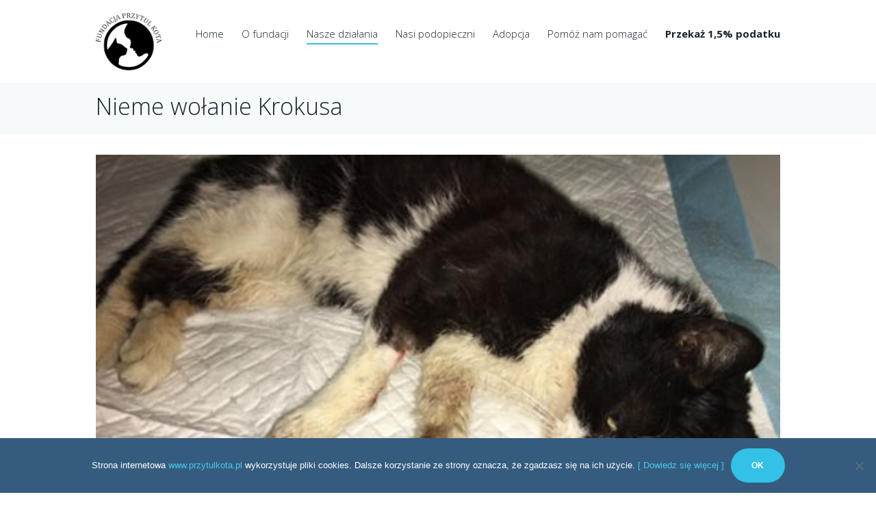

--- FILE ---
content_type: text/html; charset=UTF-8
request_url: https://przytulkota.pl/nieme-wolanie-krokusa/
body_size: 15683
content:
<!DOCTYPE html>
<html lang="pl-PL">
<head>
	<meta charset="UTF-8" />
	<meta name="verification" content="dbdfc0a981f6d48cabfca923ed322a4e" />
        		<meta name="viewport" content="width=device-width, initial-scale=1, maximum-scale=1">
			<link rel="profile" href="https://gmpg.org/xfn/11" />
	<link rel="pingback" href="https://przytulkota.pl/xmlrpc.php" />
    <title>Nieme wołanie Krokusa &#8211; Przytul Kota</title>
<meta name='robots' content='max-image-preview:large' />
	<style>img:is([sizes="auto" i], [sizes^="auto," i]) { contain-intrinsic-size: 3000px 1500px }</style>
	<link rel='dns-prefetch' href='//fonts.googleapis.com' />
<link rel="alternate" type="application/rss+xml" title="Przytul Kota &raquo; Kanał z wpisami" href="https://przytulkota.pl/feed/" />
<link rel="alternate" type="application/rss+xml" title="Przytul Kota &raquo; Kanał z komentarzami" href="https://przytulkota.pl/comments/feed/" />
<link rel="alternate" type="application/rss+xml" title="Przytul Kota &raquo; Nieme wołanie Krokusa Kanał z komentarzami" href="https://przytulkota.pl/nieme-wolanie-krokusa/feed/" />
<meta property="og:image" content="https://przytulkota.pl/wp-content/uploads/2018/04/safe_image.php_.jpg"/>
<script type="text/javascript">
/* <![CDATA[ */
window._wpemojiSettings = {"baseUrl":"https:\/\/s.w.org\/images\/core\/emoji\/15.0.3\/72x72\/","ext":".png","svgUrl":"https:\/\/s.w.org\/images\/core\/emoji\/15.0.3\/svg\/","svgExt":".svg","source":{"concatemoji":"https:\/\/przytulkota.pl\/wp-includes\/js\/wp-emoji-release.min.js?ver=cfa7aea2c9e3fb44e795b0f59e054a09"}};
/*! This file is auto-generated */
!function(i,n){var o,s,e;function c(e){try{var t={supportTests:e,timestamp:(new Date).valueOf()};sessionStorage.setItem(o,JSON.stringify(t))}catch(e){}}function p(e,t,n){e.clearRect(0,0,e.canvas.width,e.canvas.height),e.fillText(t,0,0);var t=new Uint32Array(e.getImageData(0,0,e.canvas.width,e.canvas.height).data),r=(e.clearRect(0,0,e.canvas.width,e.canvas.height),e.fillText(n,0,0),new Uint32Array(e.getImageData(0,0,e.canvas.width,e.canvas.height).data));return t.every(function(e,t){return e===r[t]})}function u(e,t,n){switch(t){case"flag":return n(e,"\ud83c\udff3\ufe0f\u200d\u26a7\ufe0f","\ud83c\udff3\ufe0f\u200b\u26a7\ufe0f")?!1:!n(e,"\ud83c\uddfa\ud83c\uddf3","\ud83c\uddfa\u200b\ud83c\uddf3")&&!n(e,"\ud83c\udff4\udb40\udc67\udb40\udc62\udb40\udc65\udb40\udc6e\udb40\udc67\udb40\udc7f","\ud83c\udff4\u200b\udb40\udc67\u200b\udb40\udc62\u200b\udb40\udc65\u200b\udb40\udc6e\u200b\udb40\udc67\u200b\udb40\udc7f");case"emoji":return!n(e,"\ud83d\udc26\u200d\u2b1b","\ud83d\udc26\u200b\u2b1b")}return!1}function f(e,t,n){var r="undefined"!=typeof WorkerGlobalScope&&self instanceof WorkerGlobalScope?new OffscreenCanvas(300,150):i.createElement("canvas"),a=r.getContext("2d",{willReadFrequently:!0}),o=(a.textBaseline="top",a.font="600 32px Arial",{});return e.forEach(function(e){o[e]=t(a,e,n)}),o}function t(e){var t=i.createElement("script");t.src=e,t.defer=!0,i.head.appendChild(t)}"undefined"!=typeof Promise&&(o="wpEmojiSettingsSupports",s=["flag","emoji"],n.supports={everything:!0,everythingExceptFlag:!0},e=new Promise(function(e){i.addEventListener("DOMContentLoaded",e,{once:!0})}),new Promise(function(t){var n=function(){try{var e=JSON.parse(sessionStorage.getItem(o));if("object"==typeof e&&"number"==typeof e.timestamp&&(new Date).valueOf()<e.timestamp+604800&&"object"==typeof e.supportTests)return e.supportTests}catch(e){}return null}();if(!n){if("undefined"!=typeof Worker&&"undefined"!=typeof OffscreenCanvas&&"undefined"!=typeof URL&&URL.createObjectURL&&"undefined"!=typeof Blob)try{var e="postMessage("+f.toString()+"("+[JSON.stringify(s),u.toString(),p.toString()].join(",")+"));",r=new Blob([e],{type:"text/javascript"}),a=new Worker(URL.createObjectURL(r),{name:"wpTestEmojiSupports"});return void(a.onmessage=function(e){c(n=e.data),a.terminate(),t(n)})}catch(e){}c(n=f(s,u,p))}t(n)}).then(function(e){for(var t in e)n.supports[t]=e[t],n.supports.everything=n.supports.everything&&n.supports[t],"flag"!==t&&(n.supports.everythingExceptFlag=n.supports.everythingExceptFlag&&n.supports[t]);n.supports.everythingExceptFlag=n.supports.everythingExceptFlag&&!n.supports.flag,n.DOMReady=!1,n.readyCallback=function(){n.DOMReady=!0}}).then(function(){return e}).then(function(){var e;n.supports.everything||(n.readyCallback(),(e=n.source||{}).concatemoji?t(e.concatemoji):e.wpemoji&&e.twemoji&&(t(e.twemoji),t(e.wpemoji)))}))}((window,document),window._wpemojiSettings);
/* ]]> */
</script>
<style id='wp-emoji-styles-inline-css' type='text/css'>

	img.wp-smiley, img.emoji {
		display: inline !important;
		border: none !important;
		box-shadow: none !important;
		height: 1em !important;
		width: 1em !important;
		margin: 0 0.07em !important;
		vertical-align: -0.1em !important;
		background: none !important;
		padding: 0 !important;
	}
</style>
<link rel='stylesheet' id='wp-block-library-css' href='https://przytulkota.pl/wp-includes/css/dist/block-library/style.min.css?ver=cfa7aea2c9e3fb44e795b0f59e054a09' type='text/css' media='all' />
<style id='classic-theme-styles-inline-css' type='text/css'>
/*! This file is auto-generated */
.wp-block-button__link{color:#fff;background-color:#32373c;border-radius:9999px;box-shadow:none;text-decoration:none;padding:calc(.667em + 2px) calc(1.333em + 2px);font-size:1.125em}.wp-block-file__button{background:#32373c;color:#fff;text-decoration:none}
</style>
<style id='global-styles-inline-css' type='text/css'>
:root{--wp--preset--aspect-ratio--square: 1;--wp--preset--aspect-ratio--4-3: 4/3;--wp--preset--aspect-ratio--3-4: 3/4;--wp--preset--aspect-ratio--3-2: 3/2;--wp--preset--aspect-ratio--2-3: 2/3;--wp--preset--aspect-ratio--16-9: 16/9;--wp--preset--aspect-ratio--9-16: 9/16;--wp--preset--color--black: #000000;--wp--preset--color--cyan-bluish-gray: #abb8c3;--wp--preset--color--white: #ffffff;--wp--preset--color--pale-pink: #f78da7;--wp--preset--color--vivid-red: #cf2e2e;--wp--preset--color--luminous-vivid-orange: #ff6900;--wp--preset--color--luminous-vivid-amber: #fcb900;--wp--preset--color--light-green-cyan: #7bdcb5;--wp--preset--color--vivid-green-cyan: #00d084;--wp--preset--color--pale-cyan-blue: #8ed1fc;--wp--preset--color--vivid-cyan-blue: #0693e3;--wp--preset--color--vivid-purple: #9b51e0;--wp--preset--gradient--vivid-cyan-blue-to-vivid-purple: linear-gradient(135deg,rgba(6,147,227,1) 0%,rgb(155,81,224) 100%);--wp--preset--gradient--light-green-cyan-to-vivid-green-cyan: linear-gradient(135deg,rgb(122,220,180) 0%,rgb(0,208,130) 100%);--wp--preset--gradient--luminous-vivid-amber-to-luminous-vivid-orange: linear-gradient(135deg,rgba(252,185,0,1) 0%,rgba(255,105,0,1) 100%);--wp--preset--gradient--luminous-vivid-orange-to-vivid-red: linear-gradient(135deg,rgba(255,105,0,1) 0%,rgb(207,46,46) 100%);--wp--preset--gradient--very-light-gray-to-cyan-bluish-gray: linear-gradient(135deg,rgb(238,238,238) 0%,rgb(169,184,195) 100%);--wp--preset--gradient--cool-to-warm-spectrum: linear-gradient(135deg,rgb(74,234,220) 0%,rgb(151,120,209) 20%,rgb(207,42,186) 40%,rgb(238,44,130) 60%,rgb(251,105,98) 80%,rgb(254,248,76) 100%);--wp--preset--gradient--blush-light-purple: linear-gradient(135deg,rgb(255,206,236) 0%,rgb(152,150,240) 100%);--wp--preset--gradient--blush-bordeaux: linear-gradient(135deg,rgb(254,205,165) 0%,rgb(254,45,45) 50%,rgb(107,0,62) 100%);--wp--preset--gradient--luminous-dusk: linear-gradient(135deg,rgb(255,203,112) 0%,rgb(199,81,192) 50%,rgb(65,88,208) 100%);--wp--preset--gradient--pale-ocean: linear-gradient(135deg,rgb(255,245,203) 0%,rgb(182,227,212) 50%,rgb(51,167,181) 100%);--wp--preset--gradient--electric-grass: linear-gradient(135deg,rgb(202,248,128) 0%,rgb(113,206,126) 100%);--wp--preset--gradient--midnight: linear-gradient(135deg,rgb(2,3,129) 0%,rgb(40,116,252) 100%);--wp--preset--font-size--small: 13px;--wp--preset--font-size--medium: 20px;--wp--preset--font-size--large: 36px;--wp--preset--font-size--x-large: 42px;--wp--preset--spacing--20: 0.44rem;--wp--preset--spacing--30: 0.67rem;--wp--preset--spacing--40: 1rem;--wp--preset--spacing--50: 1.5rem;--wp--preset--spacing--60: 2.25rem;--wp--preset--spacing--70: 3.38rem;--wp--preset--spacing--80: 5.06rem;--wp--preset--shadow--natural: 6px 6px 9px rgba(0, 0, 0, 0.2);--wp--preset--shadow--deep: 12px 12px 50px rgba(0, 0, 0, 0.4);--wp--preset--shadow--sharp: 6px 6px 0px rgba(0, 0, 0, 0.2);--wp--preset--shadow--outlined: 6px 6px 0px -3px rgba(255, 255, 255, 1), 6px 6px rgba(0, 0, 0, 1);--wp--preset--shadow--crisp: 6px 6px 0px rgba(0, 0, 0, 1);}:where(.is-layout-flex){gap: 0.5em;}:where(.is-layout-grid){gap: 0.5em;}body .is-layout-flex{display: flex;}.is-layout-flex{flex-wrap: wrap;align-items: center;}.is-layout-flex > :is(*, div){margin: 0;}body .is-layout-grid{display: grid;}.is-layout-grid > :is(*, div){margin: 0;}:where(.wp-block-columns.is-layout-flex){gap: 2em;}:where(.wp-block-columns.is-layout-grid){gap: 2em;}:where(.wp-block-post-template.is-layout-flex){gap: 1.25em;}:where(.wp-block-post-template.is-layout-grid){gap: 1.25em;}.has-black-color{color: var(--wp--preset--color--black) !important;}.has-cyan-bluish-gray-color{color: var(--wp--preset--color--cyan-bluish-gray) !important;}.has-white-color{color: var(--wp--preset--color--white) !important;}.has-pale-pink-color{color: var(--wp--preset--color--pale-pink) !important;}.has-vivid-red-color{color: var(--wp--preset--color--vivid-red) !important;}.has-luminous-vivid-orange-color{color: var(--wp--preset--color--luminous-vivid-orange) !important;}.has-luminous-vivid-amber-color{color: var(--wp--preset--color--luminous-vivid-amber) !important;}.has-light-green-cyan-color{color: var(--wp--preset--color--light-green-cyan) !important;}.has-vivid-green-cyan-color{color: var(--wp--preset--color--vivid-green-cyan) !important;}.has-pale-cyan-blue-color{color: var(--wp--preset--color--pale-cyan-blue) !important;}.has-vivid-cyan-blue-color{color: var(--wp--preset--color--vivid-cyan-blue) !important;}.has-vivid-purple-color{color: var(--wp--preset--color--vivid-purple) !important;}.has-black-background-color{background-color: var(--wp--preset--color--black) !important;}.has-cyan-bluish-gray-background-color{background-color: var(--wp--preset--color--cyan-bluish-gray) !important;}.has-white-background-color{background-color: var(--wp--preset--color--white) !important;}.has-pale-pink-background-color{background-color: var(--wp--preset--color--pale-pink) !important;}.has-vivid-red-background-color{background-color: var(--wp--preset--color--vivid-red) !important;}.has-luminous-vivid-orange-background-color{background-color: var(--wp--preset--color--luminous-vivid-orange) !important;}.has-luminous-vivid-amber-background-color{background-color: var(--wp--preset--color--luminous-vivid-amber) !important;}.has-light-green-cyan-background-color{background-color: var(--wp--preset--color--light-green-cyan) !important;}.has-vivid-green-cyan-background-color{background-color: var(--wp--preset--color--vivid-green-cyan) !important;}.has-pale-cyan-blue-background-color{background-color: var(--wp--preset--color--pale-cyan-blue) !important;}.has-vivid-cyan-blue-background-color{background-color: var(--wp--preset--color--vivid-cyan-blue) !important;}.has-vivid-purple-background-color{background-color: var(--wp--preset--color--vivid-purple) !important;}.has-black-border-color{border-color: var(--wp--preset--color--black) !important;}.has-cyan-bluish-gray-border-color{border-color: var(--wp--preset--color--cyan-bluish-gray) !important;}.has-white-border-color{border-color: var(--wp--preset--color--white) !important;}.has-pale-pink-border-color{border-color: var(--wp--preset--color--pale-pink) !important;}.has-vivid-red-border-color{border-color: var(--wp--preset--color--vivid-red) !important;}.has-luminous-vivid-orange-border-color{border-color: var(--wp--preset--color--luminous-vivid-orange) !important;}.has-luminous-vivid-amber-border-color{border-color: var(--wp--preset--color--luminous-vivid-amber) !important;}.has-light-green-cyan-border-color{border-color: var(--wp--preset--color--light-green-cyan) !important;}.has-vivid-green-cyan-border-color{border-color: var(--wp--preset--color--vivid-green-cyan) !important;}.has-pale-cyan-blue-border-color{border-color: var(--wp--preset--color--pale-cyan-blue) !important;}.has-vivid-cyan-blue-border-color{border-color: var(--wp--preset--color--vivid-cyan-blue) !important;}.has-vivid-purple-border-color{border-color: var(--wp--preset--color--vivid-purple) !important;}.has-vivid-cyan-blue-to-vivid-purple-gradient-background{background: var(--wp--preset--gradient--vivid-cyan-blue-to-vivid-purple) !important;}.has-light-green-cyan-to-vivid-green-cyan-gradient-background{background: var(--wp--preset--gradient--light-green-cyan-to-vivid-green-cyan) !important;}.has-luminous-vivid-amber-to-luminous-vivid-orange-gradient-background{background: var(--wp--preset--gradient--luminous-vivid-amber-to-luminous-vivid-orange) !important;}.has-luminous-vivid-orange-to-vivid-red-gradient-background{background: var(--wp--preset--gradient--luminous-vivid-orange-to-vivid-red) !important;}.has-very-light-gray-to-cyan-bluish-gray-gradient-background{background: var(--wp--preset--gradient--very-light-gray-to-cyan-bluish-gray) !important;}.has-cool-to-warm-spectrum-gradient-background{background: var(--wp--preset--gradient--cool-to-warm-spectrum) !important;}.has-blush-light-purple-gradient-background{background: var(--wp--preset--gradient--blush-light-purple) !important;}.has-blush-bordeaux-gradient-background{background: var(--wp--preset--gradient--blush-bordeaux) !important;}.has-luminous-dusk-gradient-background{background: var(--wp--preset--gradient--luminous-dusk) !important;}.has-pale-ocean-gradient-background{background: var(--wp--preset--gradient--pale-ocean) !important;}.has-electric-grass-gradient-background{background: var(--wp--preset--gradient--electric-grass) !important;}.has-midnight-gradient-background{background: var(--wp--preset--gradient--midnight) !important;}.has-small-font-size{font-size: var(--wp--preset--font-size--small) !important;}.has-medium-font-size{font-size: var(--wp--preset--font-size--medium) !important;}.has-large-font-size{font-size: var(--wp--preset--font-size--large) !important;}.has-x-large-font-size{font-size: var(--wp--preset--font-size--x-large) !important;}
:where(.wp-block-post-template.is-layout-flex){gap: 1.25em;}:where(.wp-block-post-template.is-layout-grid){gap: 1.25em;}
:where(.wp-block-columns.is-layout-flex){gap: 2em;}:where(.wp-block-columns.is-layout-grid){gap: 2em;}
:root :where(.wp-block-pullquote){font-size: 1.5em;line-height: 1.6;}
</style>
<link rel='stylesheet' id='cookie-notice-front-css' href='https://przytulkota.pl/wp-content/plugins/cookie-notice/css/front.min.css?ver=2.5.9' type='text/css' media='all' />
<link rel='stylesheet' id='fast-micro-pay-css' href='https://przytulkota.pl/wp-content/plugins/fast-micro-pay/css/fast-micro-pay.css?ver=1.8.9' type='text/css' media='all' />
<link rel='stylesheet' id='woocommerce-layout-css' href='https://przytulkota.pl/wp-content/plugins/woocommerce/assets/css/woocommerce-layout.css?ver=10.3.7' type='text/css' media='all' />
<link rel='stylesheet' id='woocommerce-smallscreen-css' href='https://przytulkota.pl/wp-content/plugins/woocommerce/assets/css/woocommerce-smallscreen.css?ver=10.3.7' type='text/css' media='only screen and (max-width: 768px)' />
<link rel='stylesheet' id='woocommerce-general-css' href='https://przytulkota.pl/wp-content/plugins/woocommerce/assets/css/woocommerce.css?ver=10.3.7' type='text/css' media='all' />
<style id='woocommerce-inline-inline-css' type='text/css'>
.woocommerce form .form-row .required { visibility: visible; }
</style>
<link rel='stylesheet' id='p24-styles-css' href='https://przytulkota.pl/wp-content/plugins/woo-przelewy24/assets/css/styles.css?ver=1.0.16' type='text/css' media='all' />
<link rel='stylesheet' id='hint-css' href='https://przytulkota.pl/wp-content/plugins/woo-fly-cart/assets/hint/hint.min.css?ver=cfa7aea2c9e3fb44e795b0f59e054a09' type='text/css' media='all' />
<link rel='stylesheet' id='perfect-scrollbar-css' href='https://przytulkota.pl/wp-content/plugins/woo-fly-cart/assets/perfect-scrollbar/css/perfect-scrollbar.min.css?ver=cfa7aea2c9e3fb44e795b0f59e054a09' type='text/css' media='all' />
<link rel='stylesheet' id='perfect-scrollbar-wpc-css' href='https://przytulkota.pl/wp-content/plugins/woo-fly-cart/assets/perfect-scrollbar/css/custom-theme.css?ver=cfa7aea2c9e3fb44e795b0f59e054a09' type='text/css' media='all' />
<link rel='stylesheet' id='woofc-fonts-css' href='https://przytulkota.pl/wp-content/plugins/woo-fly-cart/assets/css/fonts.css?ver=cfa7aea2c9e3fb44e795b0f59e054a09' type='text/css' media='all' />
<link rel='stylesheet' id='woofc-frontend-css' href='https://przytulkota.pl/wp-content/plugins/woo-fly-cart/assets/css/frontend.css?ver=5.9.8' type='text/css' media='all' />
<style id='woofc-frontend-inline-css' type='text/css'>
.woofc-area.woofc-style-01 .woofc-inner, .woofc-area.woofc-style-03 .woofc-inner, .woofc-area.woofc-style-02 .woofc-area-bot .woofc-action .woofc-action-inner > div a:hover, .woofc-area.woofc-style-04 .woofc-area-bot .woofc-action .woofc-action-inner > div a:hover {
                            background-color: #4d69b7;
                        }

                        .woofc-area.woofc-style-01 .woofc-area-bot .woofc-action .woofc-action-inner > div a, .woofc-area.woofc-style-02 .woofc-area-bot .woofc-action .woofc-action-inner > div a, .woofc-area.woofc-style-03 .woofc-area-bot .woofc-action .woofc-action-inner > div a, .woofc-area.woofc-style-04 .woofc-area-bot .woofc-action .woofc-action-inner > div a {
                            outline: none;
                            color: #4d69b7;
                        }

                        .woofc-area.woofc-style-02 .woofc-area-bot .woofc-action .woofc-action-inner > div a, .woofc-area.woofc-style-04 .woofc-area-bot .woofc-action .woofc-action-inner > div a {
                            border-color: #4d69b7;
                        }

                        .woofc-area.woofc-style-05 .woofc-inner{
                            background-color: #4d69b7;
                            background-image: url('');
                            background-size: cover;
                            background-position: center;
                            background-repeat: no-repeat;
                        }
                        
                        .woofc-count span {
                            background-color: #4d69b7;
                        }
</style>
<link rel='stylesheet' id='brands-styles-css' href='https://przytulkota.pl/wp-content/plugins/woocommerce/assets/css/brands.css?ver=10.3.7' type='text/css' media='all' />
<link rel='stylesheet' id='themerex-font-google_fonts-style-css' href='https://fonts.googleapis.com/css?family=Muli:300,300italic,400,400italic,700,700italic|Montserrat:300,300italic,400,400italic,700,700italic|Open+Sans:300,300italic,400,400italic,700,700italic&#038;subset=latin,latin-ext' type='text/css' media='all' />
<link rel='stylesheet' id='themerex-fontello-style-css' href='https://przytulkota.pl/wp-content/themes/petclub/petclub/css/fontello/css/fontello.css' type='text/css' media='all' />
<link rel='stylesheet' id='themerex-main-style-css' href='https://przytulkota.pl/wp-content/themes/petclub/petclub/style.css' type='text/css' media='all' />
<link rel='stylesheet' id='themerex-shortcodes-style-css' href='https://przytulkota.pl/wp-content/themes/petclub/petclub/fw/shortcodes/shortcodes.css' type='text/css' media='all' />
<link rel='stylesheet' id='themerex-animation-style-css' href='https://przytulkota.pl/wp-content/themes/petclub/petclub/fw/css/core.animation.css' type='text/css' media='all' />
<link rel='stylesheet' id='themerex-woo-style-css' href='https://przytulkota.pl/wp-content/themes/petclub/petclub/css/woo-style.css' type='text/css' media='all' />
<link rel='stylesheet' id='buddypress-style-css' href='https://przytulkota.pl/wp-content/themes/petclub/petclub/css/buddypress-style.css' type='text/css' media='all' />
<link rel='stylesheet' id='themerex-skin-style-css' href='https://przytulkota.pl/wp-content/themes/petclub/petclub/skins/petclub/skin.css' type='text/css' media='all' />
<link rel='stylesheet' id='themerex-custom-style-css' href='https://przytulkota.pl/wp-content/themes/petclub/petclub/fw/css/custom-style.css' type='text/css' media='all' />
<style id='themerex-custom-style-inline-css' type='text/css'>
  .menu_main_wrap .logo_main{height:95px}.menu_main_wrap .logo{margin-top:19px!important; margin-bottom:0!important}.menu_main_wrap .menu_main{margin:25px 0 25px!important}
</style>
<link rel='stylesheet' id='themerex-responsive-style-css' href='https://przytulkota.pl/wp-content/themes/petclub/petclub/css/responsive.css' type='text/css' media='all' />
<link rel='stylesheet' id='theme-skin-responsive-style-css' href='https://przytulkota.pl/wp-content/themes/petclub/petclub/skins/petclub/skin-responsive.css' type='text/css' media='all' />
<link rel='stylesheet' id='mediaelement-css' href='https://przytulkota.pl/wp-includes/js/mediaelement/mediaelementplayer-legacy.min.css?ver=4.2.17' type='text/css' media='all' />
<link rel='stylesheet' id='wp-mediaelement-css' href='https://przytulkota.pl/wp-includes/js/mediaelement/wp-mediaelement.min.css?ver=cfa7aea2c9e3fb44e795b0f59e054a09' type='text/css' media='all' />
<link rel='stylesheet' id='js_composer_custom_css-css' href='//przytulkota.pl/wp-content/uploads/js_composer/custom.css?ver=7.7.2' type='text/css' media='all' />
<script type="text/javascript" src="https://przytulkota.pl/wp-includes/js/dist/vendor/react.min.js?ver=18.3.1.1" id="react-js"></script>
<script type="text/javascript" src="https://przytulkota.pl/wp-includes/js/dist/vendor/react-jsx-runtime.min.js?ver=18.3.1" id="react-jsx-runtime-js"></script>
<script type="text/javascript" src="https://przytulkota.pl/wp-content/plugins/woo-przelewy24/assets/blocks/block-p24-installments/frontend.js?ver=d7b2ae8848bdcfe9207f" id="przelewy24-installments-script-js"></script>
<script type="text/javascript" src="https://przytulkota.pl/wp-includes/js/jquery/jquery.min.js?ver=3.7.1" id="jquery-core-js"></script>
<script type="text/javascript" src="https://przytulkota.pl/wp-includes/js/jquery/jquery-migrate.min.js?ver=3.4.1" id="jquery-migrate-js"></script>
<script type="text/javascript" id="fast-micro-pay-js-extra">
/* <![CDATA[ */
var FastMicroPay = {"ajax":"https:\/\/przytulkota.pl\/wp-admin\/admin-ajax.php"};
/* ]]> */
</script>
<script type="text/javascript" src="https://przytulkota.pl/wp-content/plugins/fast-micro-pay/js/fast-micro-pay.js?ver=1.8.9" id="fast-micro-pay-js"></script>
<script type="text/javascript" src="https://przytulkota.pl/wp-content/plugins/woocommerce/assets/js/jquery-blockui/jquery.blockUI.min.js?ver=2.7.0-wc.10.3.7" id="wc-jquery-blockui-js" data-wp-strategy="defer"></script>
<script type="text/javascript" id="wc-add-to-cart-js-extra">
/* <![CDATA[ */
var wc_add_to_cart_params = {"ajax_url":"\/wp-admin\/admin-ajax.php","wc_ajax_url":"\/?wc-ajax=%%endpoint%%","i18n_view_cart":"Zobacz koszyk","cart_url":"https:\/\/przytulkota.pl\/koszyk\/","is_cart":"","cart_redirect_after_add":"yes"};
/* ]]> */
</script>
<script type="text/javascript" src="https://przytulkota.pl/wp-content/plugins/woocommerce/assets/js/frontend/add-to-cart.min.js?ver=10.3.7" id="wc-add-to-cart-js" data-wp-strategy="defer"></script>
<script type="text/javascript" src="https://przytulkota.pl/wp-content/plugins/woocommerce/assets/js/js-cookie/js.cookie.min.js?ver=2.1.4-wc.10.3.7" id="wc-js-cookie-js" data-wp-strategy="defer"></script>
<script type="text/javascript" id="woocommerce-js-extra">
/* <![CDATA[ */
var woocommerce_params = {"ajax_url":"\/wp-admin\/admin-ajax.php","wc_ajax_url":"\/?wc-ajax=%%endpoint%%","i18n_password_show":"Poka\u017c has\u0142o","i18n_password_hide":"Ukryj has\u0142o"};
/* ]]> */
</script>
<script type="text/javascript" src="https://przytulkota.pl/wp-content/plugins/woocommerce/assets/js/frontend/woocommerce.min.js?ver=10.3.7" id="woocommerce-js" defer="defer" data-wp-strategy="defer"></script>
<script type="text/javascript" src="https://przytulkota.pl/wp-content/plugins/js_composer/assets/js/vendors/woocommerce-add-to-cart.js?ver=7.7.2" id="vc_woocommerce-add-to-cart-js-js"></script>
<script></script><link rel="https://api.w.org/" href="https://przytulkota.pl/wp-json/" /><link rel="alternate" title="JSON" type="application/json" href="https://przytulkota.pl/wp-json/wp/v2/posts/15154" /><link rel="canonical" href="https://przytulkota.pl/nieme-wolanie-krokusa/" />
<link rel="alternate" title="oEmbed (JSON)" type="application/json+oembed" href="https://przytulkota.pl/wp-json/oembed/1.0/embed?url=https%3A%2F%2Fprzytulkota.pl%2Fnieme-wolanie-krokusa%2F" />
<link rel="alternate" title="oEmbed (XML)" type="text/xml+oembed" href="https://przytulkota.pl/wp-json/oembed/1.0/embed?url=https%3A%2F%2Fprzytulkota.pl%2Fnieme-wolanie-krokusa%2F&#038;format=xml" />

<script type="text/javascript">
    jQuery(document).ready(function(){
        fast_micro_pay_check_cache(15154);
    })
    var fast_micro_pay_post_id = 15154;
</script>
	<noscript><style>.woocommerce-product-gallery{ opacity: 1 !important; }</style></noscript>
	<meta name="generator" content="Powered by WPBakery Page Builder - drag and drop page builder for WordPress."/>
<link rel="icon" href="https://przytulkota.pl/wp-content/uploads/2015/10/cropped-PrzytulKota_Logo-32x32.png" sizes="32x32" />
<link rel="icon" href="https://przytulkota.pl/wp-content/uploads/2015/10/cropped-PrzytulKota_Logo-192x192.png" sizes="192x192" />
<link rel="apple-touch-icon" href="https://przytulkota.pl/wp-content/uploads/2015/10/cropped-PrzytulKota_Logo-180x180.png" />
<meta name="msapplication-TileImage" content="https://przytulkota.pl/wp-content/uploads/2015/10/cropped-PrzytulKota_Logo-270x270.png" />
<style>.easypack_show_geowidget {
                                  background:  #FCC905 !important;
                                }</style><noscript><style> .wpb_animate_when_almost_visible { opacity: 1; }</style></noscript></head>


<body data-rsssl=1 class="post-template-default single single-post postid-15154 single-format-standard themerex_body body_style_wide body_filled theme_skin_petclub article_style_stretch layout_single-standard template_single-standard top_panel_opacity_solid padding_content_yes top_panel_show top_panel_above user_menu_hide sidebar_hide theme-petclub/petclub cookies-not-set woocommerce-no-js metaslider-plugin wpb-js-composer js-comp-ver-7.7.2 vc_responsive">
	
	
	<a id="toc_home" class="sc_anchor" title="Home" data-description="&lt;i&gt;Return to Home&lt;/i&gt; - &lt;br&gt;navigate to home page of the site" data-icon="icon-home-1" data-url="https://przytulkota.pl/" data-separator="yes"></a><a id="toc_top" class="sc_anchor" title="To Top" data-description="&lt;i&gt;Back to top&lt;/i&gt; - &lt;br&gt;scroll to top of the page" data-icon="icon-angle-double-up" data-url="" data-separator="yes"></a>
	<div class="body_wrap">

		
		<div class="page_wrap">

						
			<div class="top_panel_fixed_wrap"></div>

			<header class="top_panel_wrap"  style="background:  #ffffff;">

				
				<div class="menu_main_wrap ">

					<div class="content_wrap clearfix">

						<div class="logo">
							<a href="https://przytulkota.pl/"><img src="https://przytulkota.pl/wp-content/uploads/2015/11/logotyp_png.png" class="logo_main" alt="">								<span class="logo_info">
																	</span>
							</a>
						</div>

						<div class="menu_main">
							<a href="#" class="menu_main_responsive_button icon-menu"></a>
							<nav class="menu_main_nav_area">
								<ul id="menu_main" class="menu_main_nav"><li id="menu-item-32593" class="menu-item menu-item-type-custom menu-item-object-custom menu-item-home menu-item-32593"><a href="https://przytulkota.pl">Home</a></li>
<li id="menu-item-2050" class="menu-item menu-item-type-post_type menu-item-object-page menu-item-home menu-item-has-children menu-item-2050"><a href="https://przytulkota.pl/">O fundacji</a>
<ul class="sub-menu">
	<li id="menu-item-3719" class="menu-item menu-item-type-post_type menu-item-object-page menu-item-3719"><a href="https://przytulkota.pl/kim-jestesmy/">Kim jesteśmy</a></li>
	<li id="menu-item-2446" class="menu-item menu-item-type-post_type menu-item-object-page menu-item-2446"><a href="https://przytulkota.pl/jak-dzialamy/">Jak działamy</a></li>
	<li id="menu-item-108157" class="menu-item menu-item-type-custom menu-item-object-custom menu-item-has-children menu-item-108157"><a href="/wspolpraca">Pomogli nam</a>
	<ul class="sub-menu">
		<li id="menu-item-19579" class="menu-item menu-item-type-post_type menu-item-object-page menu-item-19579"><a href="https://przytulkota.pl/adwokat-dr-mariusz-olezalek/">Adwokat dr Mariusz Olężałek</a></li>
		<li id="menu-item-28586" class="menu-item menu-item-type-post_type menu-item-object-page menu-item-28586"><a href="https://przytulkota.pl/wspolpraca/agencja-pracy-contrain/">Agencja Pracy Contrain</a></li>
		<li id="menu-item-31460" class="menu-item menu-item-type-post_type menu-item-object-page menu-item-31460"><a href="https://przytulkota.pl/wspolpraca/beko/">BEKO</a></li>
		<li id="menu-item-112114" class="menu-item menu-item-type-post_type menu-item-object-page menu-item-112114"><a href="https://przytulkota.pl/wspolpraca/dom-luk-firma-remontowo-wykonczeniowa/">DOM.LUK Firma Remontowo Wykończeniowa</a></li>
		<li id="menu-item-31462" class="menu-item menu-item-type-post_type menu-item-object-page menu-item-31462"><a href="https://przytulkota.pl/wspolpraca/fotograf-mikolaj-zacharow/">Fotograf Mikołaj Zacharow</a></li>
		<li id="menu-item-38165" class="menu-item menu-item-type-post_type menu-item-object-page menu-item-38165"><a href="https://przytulkota.pl/wspolpraca/yawnny-games/">Yawnny Games</a></li>
	</ul>
</li>
	<li id="menu-item-4254" class="menu-item menu-item-type-post_type menu-item-object-page menu-item-has-children menu-item-4254"><a href="https://przytulkota.pl/wspolpraca/">Współpraca</a>
	<ul class="sub-menu">
		<li id="menu-item-112262" class="menu-item menu-item-type-post_type menu-item-object-page menu-item-112262"><a href="https://przytulkota.pl/wspolpraca/ecokot-ekologiczne-drapaki/">EcoKot – ekologiczne drapaki</a></li>
		<li id="menu-item-108142" class="menu-item menu-item-type-post_type menu-item-object-page menu-item-108142"><a href="https://przytulkota.pl/wspolpraca/furrrrniture/">Furrrrniture</a></li>
		<li id="menu-item-31461" class="menu-item menu-item-type-post_type menu-item-object-page menu-item-31461"><a href="https://przytulkota.pl/wspolpraca/ip-electro/">IP-Electro</a></li>
		<li id="menu-item-21426" class="menu-item menu-item-type-post_type menu-item-object-page menu-item-21426"><a href="https://przytulkota.pl/katarzyna-romanowska/">Katarzyna Romanowska</a></li>
		<li id="menu-item-31463" class="menu-item menu-item-type-post_type menu-item-object-page menu-item-31463"><a href="https://przytulkota.pl/wspolpraca/kolo-kota/">Koło Kota</a></li>
	</ul>
</li>
	<li id="menu-item-3721" class="menu-item menu-item-type-post_type menu-item-object-page menu-item-3721"><a href="https://przytulkota.pl/akty-prawne/">Akty prawne</a></li>
	<li id="menu-item-12571" class="menu-item menu-item-type-post_type menu-item-object-page menu-item-12571"><a href="https://przytulkota.pl/sprawozdania/">Sprawozdania merytoryczne</a></li>
	<li id="menu-item-2045" class="menu-item menu-item-type-post_type menu-item-object-page menu-item-has-children menu-item-2045"><a href="https://przytulkota.pl/kontakt/">Kontakt</a>
	<ul class="sub-menu">
		<li id="menu-item-29098" class="menu-item menu-item-type-post_type menu-item-object-page menu-item-29098"><a href="https://przytulkota.pl/kontakt/">Napisz do nas</a></li>
		<li id="menu-item-29096" class="menu-item menu-item-type-custom menu-item-object-custom menu-item-29096"><a href="https://www.facebook.com/FundacjaPrzytulKota/">Facebook</a></li>
		<li id="menu-item-29097" class="menu-item menu-item-type-custom menu-item-object-custom menu-item-29097"><a href="https://www.instagram.com/fundacja_przytul_kota">Instagram</a></li>
	</ul>
</li>
	<li id="menu-item-18544" class="menu-item menu-item-type-post_type menu-item-object-page menu-item-18544"><a href="https://przytulkota.pl/polityka-cookies/">Polityka Cookies</a></li>
</ul>
</li>
<li id="menu-item-3756" class="menu-item menu-item-type-taxonomy menu-item-object-category current-post-ancestor current-menu-parent current-post-parent menu-item-has-children menu-item-3756"><a href="https://przytulkota.pl/category/aktualnosci/">Nasze działania</a>
<ul class="sub-menu">
	<li id="menu-item-3731" class="menu-item menu-item-type-taxonomy menu-item-object-category current-post-ancestor current-menu-parent current-post-parent menu-item-3731"><a href="https://przytulkota.pl/category/aktualnosci/">Aktualności</a></li>
	<li id="menu-item-4244" class="menu-item menu-item-type-post_type menu-item-object-page menu-item-4244"><a href="https://przytulkota.pl/mruczarnia/">Mruczarnia</a></li>
	<li id="menu-item-24582" class="menu-item menu-item-type-post_type menu-item-object-page menu-item-24582"><a href="https://przytulkota.pl/nasze-zbiorki/">Nasze zbiórki</a></li>
	<li id="menu-item-31139" class="menu-item menu-item-type-taxonomy menu-item-object-category menu-item-31139"><a href="https://przytulkota.pl/category/koty-wolno-zyjace/">Koty wolno żyjące</a></li>
	<li id="menu-item-29381" class="menu-item menu-item-type-taxonomy menu-item-object-category menu-item-29381"><a href="https://przytulkota.pl/category/aktualnosci/podziekowania/">Podziękowania</a></li>
</ul>
</li>
<li id="menu-item-38490" class="menu-item menu-item-type-post_type menu-item-object-page menu-item-has-children menu-item-38490"><a href="https://przytulkota.pl/koty-do-adopcji/">Nasi podopieczni</a>
<ul class="sub-menu">
	<li id="menu-item-38488" class="menu-item menu-item-type-post_type menu-item-object-page menu-item-38488"><a href="https://przytulkota.pl/koty-do-adopcji/">Koty do adopcji</a></li>
	<li id="menu-item-38489" class="menu-item menu-item-type-post_type menu-item-object-page menu-item-38489"><a href="https://przytulkota.pl/hospicjum/">Hospicjum</a></li>
	<li id="menu-item-40441" class="menu-item menu-item-type-post_type menu-item-object-page menu-item-40441"><a href="https://przytulkota.pl/koty-na-leczeniu/">Koty na leczeniu</a></li>
</ul>
</li>
<li id="menu-item-3732" class="menu-item menu-item-type-post_type menu-item-object-page menu-item-has-children menu-item-3732"><a href="https://przytulkota.pl/adopcja/">Adopcja</a>
<ul class="sub-menu">
	<li id="menu-item-12366" class="menu-item menu-item-type-post_type menu-item-object-page menu-item-12366"><a href="https://przytulkota.pl/adopcja/">Adopcja realna</a></li>
	<li id="menu-item-4812" class="menu-item menu-item-type-post_type menu-item-object-page menu-item-has-children menu-item-4812"><a href="https://przytulkota.pl/adopcja-wirtualna/">Adopcja wirtualna</a>
	<ul class="sub-menu">
		<li id="menu-item-14561" class="menu-item menu-item-type-post_type menu-item-object-page menu-item-14561"><a href="https://przytulkota.pl/adopcja-wirtualna/">O Adopcji Wirtualnej</a></li>
		<li id="menu-item-32116" class="menu-item menu-item-type-taxonomy menu-item-object-category menu-item-32116"><a href="https://przytulkota.pl/category/wirtualni-opiekunowie/">Wirtualni Opiekunowie</a></li>
	</ul>
</li>
	<li id="menu-item-3517" class="menu-item menu-item-type-taxonomy menu-item-object-category menu-item-3517"><a href="https://przytulkota.pl/category/szczesliwe-zakonczenia/">Szczęśliwe zakończenia</a></li>
	<li id="menu-item-4380" class="menu-item menu-item-type-taxonomy menu-item-object-category menu-item-4380"><a href="https://przytulkota.pl/category/teczowy-most/">Tęczowy most</a></li>
</ul>
</li>
<li id="menu-item-3504" class="menu-item menu-item-type-post_type menu-item-object-page menu-item-has-children menu-item-3504"><a href="https://przytulkota.pl/pomoz-nam-pomagac/">Pomóż nam pomagać</a>
<ul class="sub-menu">
	<li id="menu-item-109636" class="menu-item menu-item-type-post_type menu-item-object-post menu-item-109636"><a href="https://przytulkota.pl/ratunek-dla-fundacji-przytul-kota/">Ratunek dla Fundacji Przytul Kota</a></li>
	<li id="menu-item-101157" class="menu-item menu-item-type-post_type menu-item-object-page menu-item-101157"><a href="https://przytulkota.pl/zostan-wolontariuszem/">Zostań wolontariuszem</a></li>
	<li id="menu-item-101468" class="menu-item menu-item-type-post_type menu-item-object-page menu-item-101468"><a href="https://przytulkota.pl/adopcja-wirtualna/">Zostań Wirtualnym Opiekunem</a></li>
	<li id="menu-item-117614" class="menu-item menu-item-type-post_type menu-item-object-page menu-item-117614"><a href="https://przytulkota.pl/sklep/">Sklepik fundacyjny</a></li>
	<li id="menu-item-108721" class="menu-item menu-item-type-post_type menu-item-object-page menu-item-108721"><a href="https://przytulkota.pl/darowizna/">Przekaż darowiznę</a></li>
	<li id="menu-item-104805" class="menu-item menu-item-type-post_type menu-item-object-page menu-item-104805"><a href="https://przytulkota.pl/znajda-org-pomoz-zwierzakom-wrocic-do-domu/">Znajda.org – pomóż zwierzakom wrócić do domu!</a></li>
</ul>
</li>
<li id="menu-item-22113" class="menu-item menu-item-type-post_type menu-item-object-page menu-item-22113"><a href="https://przytulkota.pl/przekaz-1-podatku/">Przekaż 1,5% podatku</a></li>
</ul>							</nav>
						</div>

					</div>

				</div>

			</header>
				<div class="page_top_wrap page_top_title page_top_breadcrumbs">
					<div class="content_wrap">
													<div class="breadcrumbs">
								<a class="breadcrumbs_item home" href="https://przytulkota.pl/">Home</a><span class="breadcrumbs_delimiter"></span><a class="breadcrumbs_item all" href="https://przytulkota.pl/blog-streampage/">All posts</a><span class="breadcrumbs_delimiter"></span><a class="breadcrumbs_item cat_post" href="https://przytulkota.pl/category/aktualnosci/">Aktualności</a><span class="breadcrumbs_delimiter"></span><span class="breadcrumbs_item current">Nieme wołanie Krokusa</span>							</div>
																			<h1 class="page_title">Nieme wołanie Krokusa</h1>
											</div>
				</div>
			
			<div class="page_content_wrap">

				
<div class="content_wrap">
<div class="content">
<article class="itemscope post_item post_item_single post_featured_center post_format_standard post-15154 post type-post status-publish format-standard has-post-thumbnail hentry category-aktualnosci" itemscope itemtype="http://schema.org/Article">			<section class="post_featured">
									<div class="post_thumb" data-image="https://przytulkota.pl/wp-content/uploads/2018/04/safe_image.php_.jpg" data-title="Nieme wołanie Krokusa">
						<a class="hover_icon hover_icon_view" href="https://przytulkota.pl/wp-content/uploads/2018/04/safe_image.php_.jpg" title="Nieme wołanie Krokusa"><img class="wp-post-image" width="1150" height="647" alt="Nieme wołanie Krokusa" src="https://przytulkota.pl/wp-content/uploads/2018/04/safe_image.php_.jpg" itemprop="image"></a>
					</div>
							</section>
		
<section class="post_content" itemprop="articleBody"><div class="sc_reviews alignright"><!-- #TRX_REVIEWS_PLACEHOLDER# --></div><div style="text-align: right;"><span style="color: #808080;"><em>Data publikacji: 13.04.2018</em></span></div>
<p>Krokus dni swojej chwały ma już dawno za sobą. Kiedyś musiał być z niego piękny, waleczny kocur. Czarno-białe futro mieniło się w słońcu. Ogon falował w rytm jego dumnych kroków. Uszy wysłuchiwały najcichszy szmer, a oczy wypatrywały najmniejsze poruszenie. Krokus nie miał równych sobie. Panował.</p>
<p>Do czasu…</p>
<p>Bliskie spotkanie z autem, upadek z wysokości, kopniak człowieka… coś musiało spowodować niedowład ogona. Coś musiało sprawić, że Krokus stał się praktycznie bezbronny… Bezbronny i niezdolny do szukania pożywienia…</p>
<p>Ostatnimi siłami zawędrował pod okna jakiegoś domu. Gdy mieszkańcy go zobaczyli, wyglądał jak duch, jak cień kota… Z pochyloną głową i śliną kapiącą z pyszczka. Z ogonem ciągnącym się po ziemi. Szedł dziwnie, nieporadnie… Nie patrzył nikomu w oczy…</p>
<p>Myśleli, że gdy dostanie jeść, to się wzmocni… Niestety… Dziobał tylko, jakby od niechcenia. Wyglądał, jakby chciał najeść się chociaż zapachem karmy… Cierpienie kota było widoczne jak na dłoni.</p>
<p>Wezwali pomoc…</p>
<p>Pomoc, która okazała się dopustem bożym dla Krokusa.</p>
<p>Przyjechał facet „z urzędu”. Zabrał przybłędę do lecznicy. Na drugi dzień — przywiózł. Wypuścił jeszcze bardziej osłabionego niż zabrał. Powiedział, że sprawa załatwiona. Kocur wykastrowany.  </p>
<p>Słowa więzną w gardle…</p>
<p>Wtedy poproszono nas o pomoc.</p>
<p>Krokus jest znowu w lecznicy. Tym razem — na diagnostyce i leczeniu. Okazało się, że ma zmiany przerostowe w pyszczku. Niestety został drugi raz poddany narkozie, gdyż większość zębów musiała zostać usunięta. Pani Weterynarz pobrała też dwa wycinki z jego obolałej mordki do badania histopatologicznego.Czekamy na wyniki. Czekamy na wyniki badania krwi. Czekamy na decyzje odnośnie leczenia Krokusa.</p>
<p>Co jeszcze? Nie wiemy. Czas pokaże.</p>
<p>Teraz walczymy.</p>
<p>Zbieramy na leczenie, diagnostykę, pobyt w lecznicy i lekarstwa.<br />
Nie pozwólmy by Krokus cierpiał zapomniany przez Boga i ludzi&#8230;</p>
<p>Fundacja Przytul Kota<br />
Kotarbińskiego 19 (jest to adres korespondencyjny, nie jest to adres Mruczarni)<br />
91-163 Łódź<br />
KRS: 0000582607<br />
Konto: 92 1140 2004 0000 3102 7591 7098<br />
IBAN: PL92 1140 2004 0000 3102 7591 7098<br />
SWIFT: BREXPLPWMBK<br />
tytułem: darowizna dla Krokusa<br />
*środki niewykorzystane na cel wskazany, będą przeznaczone na cele statutowe.<br />
Dziękujemy !</p>
<p><a href="https://przytulkota.pl/wp-content/uploads/2018/04/story_41643_1522868531.jpeg"><img fetchpriority="high" decoding="async" src="https://przytulkota.pl/wp-content/uploads/2018/04/story_41643_1522868531.jpeg" alt="story_41643_1522868531" width="560" height="316" class="alignnone size-large_image wp-image-15157" srcset="https://przytulkota.pl/wp-content/uploads/2018/04/story_41643_1522868531.jpeg 560w, https://przytulkota.pl/wp-content/uploads/2018/04/story_41643_1522868531-300x169.jpeg 300w, https://przytulkota.pl/wp-content/uploads/2018/04/story_41643_1522868531-400x225.jpeg 400w, https://przytulkota.pl/wp-content/uploads/2018/04/story_41643_1522868531-270x152.jpeg 270w" sizes="(max-width: 560px) 100vw, 560px" /></a></p>
<p><a href="https://przytulkota.pl/wp-content/uploads/2018/04/story_41643_1522868636.jpeg"><img decoding="async" src="https://przytulkota.pl/wp-content/uploads/2018/04/story_41643_1522868636.jpeg" alt="story_41643_1522868636" width="560" height="316" class="alignnone size-large_image wp-image-15158" srcset="https://przytulkota.pl/wp-content/uploads/2018/04/story_41643_1522868636.jpeg 560w, https://przytulkota.pl/wp-content/uploads/2018/04/story_41643_1522868636-300x169.jpeg 300w, https://przytulkota.pl/wp-content/uploads/2018/04/story_41643_1522868636-400x225.jpeg 400w, https://przytulkota.pl/wp-content/uploads/2018/04/story_41643_1522868636-270x152.jpeg 270w" sizes="(max-width: 560px) 100vw, 560px" /></a></p>
<p><a href="https://przytulkota.pl/wp-content/uploads/2018/04/story_41643_1522868700.jpeg"><img decoding="async" src="https://przytulkota.pl/wp-content/uploads/2018/04/story_41643_1522868700.jpeg" alt="story_41643_1522868700" width="560" height="316" class="alignnone size-large_image wp-image-15159" srcset="https://przytulkota.pl/wp-content/uploads/2018/04/story_41643_1522868700.jpeg 560w, https://przytulkota.pl/wp-content/uploads/2018/04/story_41643_1522868700-300x169.jpeg 300w, https://przytulkota.pl/wp-content/uploads/2018/04/story_41643_1522868700-400x225.jpeg 400w, https://przytulkota.pl/wp-content/uploads/2018/04/story_41643_1522868700-270x152.jpeg 270w" sizes="(max-width: 560px) 100vw, 560px" /></a></p>
				</section> <!-- </section> class="post_content" itemprop="articleBody"> -->		<div class="post_info post_info_bottom post_info_share post_info_share_horizontal"><div class="sc_socials sc_socials_size_small sc_socials_share sc_socials_dir_horizontal"><span class="share_caption">Share:</span><div class="sc_socials_item"><a href="https://www.facebook.com/Fundacja-Przytul-Kota-437763926395249/" class="social_icons social_facebook" onclick="window.open('https://www.facebook.com/Fundacja-Przytul-Kota-437763926395249/', '_blank', 'scrollbars=0, resizable=1, menubar=0, left=100, top=100, width=480, height=400, toolbar=0, status=0'); return false;" data-count="facebook"><span class="icon-facebook"></span></a></div></div></div>
		
			</article> <!-- </article> class="itemscope post_item post_item_single post_featured_center post_format_standard post-15154 post type-post status-publish format-standard has-post-thumbnail hentry category-aktualnosci" itemscope itemtype="http://schema.org/Article"> -->	<section class="related_wrap related_wrap_empty"></section>
	<!-- Post/page views count increment -->
<script type="text/javascript">
	jQuery(document).ready(function() {
		jQuery.post(THEMEREX_GLOBALS['ajax_url'], {
			action: 'post_counter',
			nonce: THEMEREX_GLOBALS['ajax_nonce'],
			post_id: 15154,
			views: 1		});
	});
</script>

		</div> <!-- </div> class="content"> -->


	</div> <!-- </div> class="content_wrap"> -->			
			</div>		<!-- </.page_content_wrap> -->
			
			 
				<div class="copyright_wrap">
					<div class="content_wrap">
						<p>Przytul Kota © 2017 - 2024 Wszelkie prawa zastrzeżone.</p>					</div>
				</div>
						
		</div>	<!-- /.page_wrap -->

	</div>		<!-- /.body_wrap -->


<a href="#" class="scroll_to_top icon-angle-up" title="Do góry"></a>


<div id="woofc-area" class="woofc-area woofc-position-05 woofc-effect-05 woofc-slide-yes woofc-rounded-yes woofc-style-01"><div class="woofc-inner woofc-cart-area" data-nonce="45be0c1360"><div class="woofc-area-top"><span class="woofc-area-heading">Koszyk<span class="woofc-area-count">0</span></span><div class="woofc-close hint--left" aria-label="Zamknij"><i class="woofc-icon-icon10"></i></div></div><!-- woofc-area-top --><div class="woofc-area-mid woofc-items"><div class="woofc-no-item">Brak produktów w koszyku!</div></div><!-- woofc-area-mid --><div class="woofc-area-bot"></div><!-- woofc-area-bot --></div></div><div id="woofc-count" class="woofc-count woofc-count-0 woofc-count-bottom-left woofc-count-hide-empty" data-count="0"><i class="woofc-icon-cart7"></i><span id="woofc-count-number" class="woofc-count-number">0</span></div><div class="woofc-overlay"></div><script type="text/javascript">jQuery(document).ready(function() {THEMEREX_GLOBALS["strings"] = {bookmark_add: 		"Add the bookmark",bookmark_added:		"Current page has been successfully added to the bookmarks. You can see it in the right panel on the tab &#039;Bookmarks&#039;",bookmark_del: 		"Delete this bookmark",bookmark_title:		"Enter bookmark title",bookmark_exists:		"Current page already exists in the bookmarks list",search_error:		"Error occurs in AJAX search! Please, type your query and press search icon for the traditional search way.",email_confirm:		"On the e-mail address &lt;b&gt;%s&lt;/b&gt; we sent a confirmation email.&lt;br&gt;Please, open it and click on the link.",reviews_vote:		"Thanks for your vote! New average rating is:",reviews_error:		"Error saving your vote! Please, try again later.",error_like:			"Error saving your like! Please, try again later.",error_global:		"Global error text",name_empty:			"The name can&#039;t be empty",name_long:			"Too long name",email_empty:			"Too short (or empty) email address",email_long:			"Too long email address",email_not_valid:		"Invalid email address",subject_empty:		"Pole tematu nie może zostać pustym",subject_long:		"za długi temat",criteria_empty:		"The predefined destinations can&#039;t be empty",criteria_long:		"Too long predefined destinations",date_start_empty:	"The date start can&#039;t be empty",date_time:		    "The time can&#039;t be empty",text_empty:			"Pole wiadomości nie może zostać pustym",text_long:			"Za długi tekst",send_complete:		"Wiadomość została wysłana!",send_order_complete:	"Your request has been received. We will get back to you asap!",send_error:			"Transmit failed!",login_empty:			"The Login field can&#039;t be empty",login_long:			"Too long login field",password_empty:		"The password can&#039;t be empty and shorter then 5 characters",password_long:		"Too long password",password_not_equal:	"The passwords in both fields are not equal",registration_success:"Registration success! Please log in!",registration_failed:	"Registration failed!",geocode_error:		"Geocode was not successful for the following reason:",googlemap_not_avail:	"Google map API not available!",editor_save_success:	"Post content saved!",editor_save_error:	"Error saving post data!",editor_delete_post:	"You really want to delete the current post?",editor_delete_post_header:"Delete post",editor_delete_success:	"Post deleted!",editor_delete_error:		"Error deleting post!",editor_caption_cancel:	"Cancel",editor_caption_close:	"Close"};});</script><script type="text/javascript">jQuery(document).ready(function() {THEMEREX_GLOBALS['ajax_url']			= 'https://przytulkota.pl/wp-admin/admin-ajax.php';THEMEREX_GLOBALS['ajax_nonce']		= '2f76f6093f';THEMEREX_GLOBALS['ajax_nonce_editor'] = '83592b4a3e';THEMEREX_GLOBALS['site_url']			= 'https://przytulkota.pl';THEMEREX_GLOBALS['vc_edit_mode']		= false;THEMEREX_GLOBALS['theme_font']		= '';THEMEREX_GLOBALS['theme_skin']		= 'petclub';THEMEREX_GLOBALS['theme_skin_bg']	= '';THEMEREX_GLOBALS['slider_height']	= 100;THEMEREX_GLOBALS['system_message']	= {message: '',status: '',header: ''};THEMEREX_GLOBALS['user_logged_in']	= false;THEMEREX_GLOBALS['toc_menu']		= 'fixed';THEMEREX_GLOBALS['toc_menu_home']	= true;THEMEREX_GLOBALS['toc_menu_top']	= true;THEMEREX_GLOBALS['menu_fixed']		= false;THEMEREX_GLOBALS['menu_relayout']	= 960;THEMEREX_GLOBALS['menu_responsive']	= 640;THEMEREX_GLOBALS['menu_slider']     = false;THEMEREX_GLOBALS['demo_time']		= 0;THEMEREX_GLOBALS['media_elements_enabled'] = true;THEMEREX_GLOBALS['ajax_search_enabled'] 	= true;THEMEREX_GLOBALS['ajax_search_min_length']	= 3;THEMEREX_GLOBALS['ajax_search_delay']		= 200;THEMEREX_GLOBALS['css_animation']      = true;THEMEREX_GLOBALS['menu_animation_in']  = 'fadeInUp';THEMEREX_GLOBALS['menu_animation_out'] = 'fadeOut';THEMEREX_GLOBALS['popup_engine']	= 'pretty';THEMEREX_GLOBALS['popup_gallery']	= true;THEMEREX_GLOBALS['email_mask']		= '^([a-zA-Z0-9_\-]+\.)*[a-zA-Z0-9_\-]+@[a-z0-9_\-]+(\.[a-z0-9_\-]+)*\.[a-z]{2,6}$';THEMEREX_GLOBALS['contacts_maxlength']	= 1000;THEMEREX_GLOBALS['comments_maxlength']	= 1000;THEMEREX_GLOBALS['remember_visitors_settings']	= false;THEMEREX_GLOBALS['admin_mode']			= false;THEMEREX_GLOBALS['isotope_resize_delta']	= 0.3;THEMEREX_GLOBALS['error_message_box']	= null;THEMEREX_GLOBALS['viewmore_busy']		= false;THEMEREX_GLOBALS['video_resize_inited']	= false;THEMEREX_GLOBALS['top_panel_height']		= 0;});</script><script type="text/javascript">jQuery(document).ready(function() {if (THEMEREX_GLOBALS['theme_font']=='') THEMEREX_GLOBALS['theme_font'] = 'Open Sans';THEMEREX_GLOBALS['main_color'] = '#34c1e7';THEMEREX_GLOBALS['accent_color'] = '#b4c408';THEMEREX_GLOBALS['accent_2_color'] = '#df3f52';});</script>	<script type='text/javascript'>
		(function () {
			var c = document.body.className;
			c = c.replace(/woocommerce-no-js/, 'woocommerce-js');
			document.body.className = c;
		})();
	</script>
	<link rel='stylesheet' id='wc-blocks-style-css' href='https://przytulkota.pl/wp-content/plugins/woocommerce/assets/client/blocks/wc-blocks.css?ver=wc-10.3.7' type='text/css' media='all' />
<link rel='stylesheet' id='so-css-petclub-css' href='https://przytulkota.pl/wp-content/uploads/so-css/so-css-petclub.css?ver=1566563805' type='text/css' media='all' />
<link rel='stylesheet' id='themerex-prettyphoto-style-css' href='https://przytulkota.pl/wp-content/themes/petclub/petclub/fw/js/prettyphoto/css/prettyPhoto.css' type='text/css' media='all' />
<script type="text/javascript" id="cookie-notice-front-js-before">
/* <![CDATA[ */
var cnArgs = {"ajaxUrl":"https:\/\/przytulkota.pl\/wp-admin\/admin-ajax.php","nonce":"78ad4db11a","hideEffect":"fade","position":"bottom","onScroll":false,"onScrollOffset":100,"onClick":false,"cookieName":"cookie_notice_accepted","cookieTime":2147483647,"cookieTimeRejected":2592000,"globalCookie":false,"redirection":true,"cache":false,"revokeCookies":false,"revokeCookiesOpt":"automatic"};
/* ]]> */
</script>
<script type="text/javascript" src="https://przytulkota.pl/wp-content/plugins/cookie-notice/js/front.min.js?ver=2.5.9" id="cookie-notice-front-js"></script>
<script type="text/javascript" id="p24-installments-js-extra">
/* <![CDATA[ */
var p24InstallmentsData = [];
/* ]]> */
</script>
<script type="text/javascript" src="https://przytulkota.pl/wp-content/plugins/woo-przelewy24/assets/js/installment.js?ver=1.0.16" id="p24-installments-js"></script>
<script type="text/javascript" src="https://przytulkota.pl/wp-includes/js/dist/html-entities.min.js?ver=2cd3358363e0675638fb" id="wp-html-entities-js"></script>
<script type="text/javascript" src="https://przytulkota.pl/wp-content/plugins/woo-przelewy24/assets/js/block-checkout.js?ver=1.0.16" id="p24-block-checkout-js"></script>
<script type="text/javascript" src="https://przytulkota.pl/wp-content/plugins/woo-przelewy24/assets/js/online-payments.bundle.js?ver=1.0.16" id="p24-online-payments-js"></script>
<script type="text/javascript" src="https://przytulkota.pl/wp-content/plugins/woo-fly-cart/assets/perfect-scrollbar/js/perfect-scrollbar.jquery.min.js?ver=5.9.8" id="perfect-scrollbar-js"></script>
<script type="text/javascript" id="wc-cart-fragments-js-extra">
/* <![CDATA[ */
var wc_cart_fragments_params = {"ajax_url":"\/wp-admin\/admin-ajax.php","wc_ajax_url":"\/?wc-ajax=%%endpoint%%","cart_hash_key":"wc_cart_hash_f5294ebd8e9478188b08dabaeae5b8b3","fragment_name":"wc_fragments_f5294ebd8e9478188b08dabaeae5b8b3","request_timeout":"5000"};
/* ]]> */
</script>
<script type="text/javascript" src="https://przytulkota.pl/wp-content/plugins/woocommerce/assets/js/frontend/cart-fragments.min.js?ver=10.3.7" id="wc-cart-fragments-js" data-wp-strategy="defer"></script>
<script type="text/javascript" id="woofc-frontend-js-extra">
/* <![CDATA[ */
var woofc_vars = {"wc_ajax_url":"\/?wc-ajax=%%endpoint%%","nonce":"45be0c1360","scrollbar":"yes","auto_show":"no","auto_show_normal":"yes","show_cart":"no","show_checkout":"no","delay":"300","undo_remove":"yes","confirm_remove":"no","instant_checkout":"no","instant_checkout_open":"no","confirm_empty":"no","confirm_empty_text":"Chcesz opr\u00f3\u017cni\u0107 koszyk?","confirm_remove_text":"Czy na pewno chcesz usun\u0105\u0107 produkt?","undo_remove_text":"Cofnij?","removed_text":"Usuni\u0119to %s.","manual_show":"","reload":"no","suggested_carousel":"1","save_for_later_carousel":"1","upsell_funnel_carousel":"","slick_params":"{\"slidesToShow\":1,\"slidesToScroll\":1,\"dots\":true,\"arrows\":false,\"autoplay\":false,\"autoplaySpeed\":3000,\"rtl\":false}","is_cart":"","is_checkout":"","cart_url":"","hide_count_empty":"yes","wc_checkout_js":"https:\/\/przytulkota.pl\/wp-content\/plugins\/woocommerce\/assets\/js\/frontend\/checkout.js"};
/* ]]> */
</script>
<script type="text/javascript" src="https://przytulkota.pl/wp-content/plugins/woo-fly-cart/assets/js/frontend.js?ver=5.9.8" id="woofc-frontend-js"></script>
<script type="text/javascript" src="https://przytulkota.pl/wp-content/themes/petclub/petclub/fw/js/formstyler/jquery.formstyler.js" id="themerex-formstyler-script-js"></script>
<script type="text/javascript" src="https://przytulkota.pl/wp-content/themes/petclub/petclub/fw/js/superfish.min.js" id="superfish-js"></script>
<script type="text/javascript" src="https://przytulkota.pl/wp-content/themes/petclub/petclub/fw/js/core.reviews.js" id="themerex-core-reviews-script-js"></script>
<script type="text/javascript" src="https://przytulkota.pl/wp-content/themes/petclub/petclub/fw/js/core.utils.js" id="themerex-core-utils-script-js"></script>
<script type="text/javascript" src="https://przytulkota.pl/wp-content/themes/petclub/petclub/fw/js/core.init.js" id="themerex-core-init-script-js"></script>
<script type="text/javascript" id="mediaelement-core-js-before">
/* <![CDATA[ */
var mejsL10n = {"language":"pl","strings":{"mejs.download-file":"Pobierz plik","mejs.install-flash":"Korzystasz z przegl\u0105darki, kt\u00f3ra nie ma w\u0142\u0105czonej lub zainstalowanej wtyczki Flash player. W\u0142\u0105cz wtyczk\u0119 Flash player lub pobierz najnowsz\u0105 wersj\u0119 z https:\/\/get.adobe.com\/flashplayer\/","mejs.fullscreen":"Tryb pe\u0142noekranowy","mejs.play":"Odtw\u00f3rz","mejs.pause":"Zatrzymaj","mejs.time-slider":"Slider Czasu","mejs.time-help-text":"U\u017cyj strza\u0142ek lewo\/prawo aby przesun\u0105\u0107 o sekund\u0119 do przodu lub do ty\u0142u, strza\u0142ek g\u00f3ra\/d\u00f3\u0142 aby przesun\u0105\u0107 o dziesi\u0119\u0107 sekund.","mejs.live-broadcast":"Transmisja na \u017cywo","mejs.volume-help-text":"U\u017cywaj strza\u0142ek do g\u00f3ry\/do do\u0142u aby zwi\u0119kszy\u0107 lub zmniejszy\u0107 g\u0142o\u015bno\u015b\u0107.","mejs.unmute":"W\u0142\u0105cz dzwi\u0119k","mejs.mute":"Wycisz","mejs.volume-slider":"Suwak g\u0142o\u015bno\u015bci","mejs.video-player":"Odtwarzacz video","mejs.audio-player":"Odtwarzacz plik\u00f3w d\u017awi\u0119kowych","mejs.captions-subtitles":"Napisy","mejs.captions-chapters":"Rozdzia\u0142y","mejs.none":"Brak","mejs.afrikaans":"afrykanerski","mejs.albanian":"Alba\u0144ski","mejs.arabic":"arabski","mejs.belarusian":"bia\u0142oruski","mejs.bulgarian":"bu\u0142garski","mejs.catalan":"katalo\u0144ski","mejs.chinese":"chi\u0144ski","mejs.chinese-simplified":"chi\u0144ski (uproszczony)","mejs.chinese-traditional":"chi\u0144ski (tradycyjny)","mejs.croatian":"chorwacki","mejs.czech":"czeski","mejs.danish":"du\u0144ski","mejs.dutch":"holenderski","mejs.english":"angielski","mejs.estonian":"esto\u0144ski","mejs.filipino":"filipi\u0144ski","mejs.finnish":"fi\u0144ski","mejs.french":"francuski","mejs.galician":"galicyjski","mejs.german":"niemiecki","mejs.greek":"grecki","mejs.haitian-creole":"Kreolski haita\u0144ski","mejs.hebrew":"hebrajski","mejs.hindi":"hinduski","mejs.hungarian":"w\u0119gierski","mejs.icelandic":"islandzki","mejs.indonesian":"indonezyjski","mejs.irish":"irlandzki","mejs.italian":"w\u0142oski","mejs.japanese":"japo\u0144ski","mejs.korean":"korea\u0144ski","mejs.latvian":"\u0142otewski","mejs.lithuanian":"litewski","mejs.macedonian":"macedo\u0144ski","mejs.malay":"malajski","mejs.maltese":"malta\u0144ski","mejs.norwegian":"norweski","mejs.persian":"perski","mejs.polish":"polski","mejs.portuguese":"portugalski","mejs.romanian":"rumu\u0144ski","mejs.russian":"rosyjski","mejs.serbian":"serbski","mejs.slovak":"s\u0142owacki","mejs.slovenian":"s\u0142owe\u0144ski","mejs.spanish":"hiszpa\u0144ski","mejs.swahili":"suahili","mejs.swedish":"szwedzki","mejs.tagalog":"tagalski","mejs.thai":"tajski","mejs.turkish":"turecki","mejs.ukrainian":"ukrai\u0144ski","mejs.vietnamese":"wietnamski","mejs.welsh":"walijski","mejs.yiddish":"jidysz"}};
/* ]]> */
</script>
<script type="text/javascript" src="https://przytulkota.pl/wp-includes/js/mediaelement/mediaelement-and-player.min.js?ver=4.2.17" id="mediaelement-core-js"></script>
<script type="text/javascript" src="https://przytulkota.pl/wp-includes/js/mediaelement/mediaelement-migrate.min.js?ver=cfa7aea2c9e3fb44e795b0f59e054a09" id="mediaelement-migrate-js"></script>
<script type="text/javascript" id="mediaelement-js-extra">
/* <![CDATA[ */
var _wpmejsSettings = {"pluginPath":"\/wp-includes\/js\/mediaelement\/","classPrefix":"mejs-","stretching":"responsive","audioShortcodeLibrary":"mediaelement","videoShortcodeLibrary":"mediaelement"};
/* ]]> */
</script>
<script type="text/javascript" src="https://przytulkota.pl/wp-includes/js/mediaelement/wp-mediaelement.min.js?ver=cfa7aea2c9e3fb44e795b0f59e054a09" id="wp-mediaelement-js"></script>
<script type="text/javascript" src="https://przytulkota.pl/wp-content/themes/petclub/petclub/fw/js/social/social-share.js" id="themerex-social-share-script-js"></script>
<script type="text/javascript" src="https://przytulkota.pl/wp-includes/js/comment-reply.min.js?ver=cfa7aea2c9e3fb44e795b0f59e054a09" id="comment-reply-js" async="async" data-wp-strategy="async"></script>
<script type="text/javascript" src="https://przytulkota.pl/wp-content/themes/petclub/petclub/fw/js/core.debug.js" id="themerex-core-debug-script-js"></script>
<script type="text/javascript" src="https://przytulkota.pl/wp-content/plugins/woocommerce/assets/js/sourcebuster/sourcebuster.min.js?ver=10.3.7" id="sourcebuster-js-js"></script>
<script type="text/javascript" id="wc-order-attribution-js-extra">
/* <![CDATA[ */
var wc_order_attribution = {"params":{"lifetime":1.0e-5,"session":30,"base64":false,"ajaxurl":"https:\/\/przytulkota.pl\/wp-admin\/admin-ajax.php","prefix":"wc_order_attribution_","allowTracking":true},"fields":{"source_type":"current.typ","referrer":"current_add.rf","utm_campaign":"current.cmp","utm_source":"current.src","utm_medium":"current.mdm","utm_content":"current.cnt","utm_id":"current.id","utm_term":"current.trm","utm_source_platform":"current.plt","utm_creative_format":"current.fmt","utm_marketing_tactic":"current.tct","session_entry":"current_add.ep","session_start_time":"current_add.fd","session_pages":"session.pgs","session_count":"udata.vst","user_agent":"udata.uag"}};
/* ]]> */
</script>
<script type="text/javascript" src="https://przytulkota.pl/wp-content/plugins/woocommerce/assets/js/frontend/order-attribution.min.js?ver=10.3.7" id="wc-order-attribution-js"></script>
<script type="text/javascript" src="https://przytulkota.pl/wp-content/themes/petclub/petclub/fw/shortcodes/shortcodes.js" id="themerex-shortcodes-script-js"></script>
<script type="text/javascript" src="https://przytulkota.pl/wp-content/themes/petclub/petclub/fw/js/prettyphoto/jquery.prettyPhoto.min.js?ver=no-compose" id="themerex-prettyphoto-script-js"></script>
<script></script>
		<!-- Cookie Notice plugin v2.5.9 by Hu-manity.co https://hu-manity.co/ -->
		<div id="cookie-notice" role="dialog" class="cookie-notice-hidden cookie-revoke-hidden cn-position-bottom" aria-label="Cookie Notice" style="background-color: rgba(53,92,126,1);"><div class="cookie-notice-container" style="color: #fff"><span id="cn-notice-text" class="cn-text-container">Strona internetowa <a href="https://www.przytulkota.pl">www.przytulkota.pl</a> wykorzystuje pliki cookies. Dalsze korzystanie ze strony oznacza, że zgadzasz się na ich użycie. <a href="/index.php/polityka-cookies//">[ Dowiedz się więcej ]</a> </span><span id="cn-notice-buttons" class="cn-buttons-container"><button id="cn-accept-cookie" data-cookie-set="accept" class="cn-set-cookie cn-button cn-button-custom button" aria-label="Ok">Ok</button></span><button id="cn-close-notice" data-cookie-set="accept" class="cn-close-icon" aria-label="No"></button></div>
			
		</div>
		<!-- / Cookie Notice plugin -->
</body>
</html>

--- FILE ---
content_type: text/html; charset=UTF-8
request_url: https://przytulkota.pl/nieme-wolanie-krokusa/
body_size: 15682
content:
<!DOCTYPE html>
<html lang="pl-PL">
<head>
	<meta charset="UTF-8" />
	<meta name="verification" content="dbdfc0a981f6d48cabfca923ed322a4e" />
        		<meta name="viewport" content="width=device-width, initial-scale=1, maximum-scale=1">
			<link rel="profile" href="https://gmpg.org/xfn/11" />
	<link rel="pingback" href="https://przytulkota.pl/xmlrpc.php" />
    <title>Nieme wołanie Krokusa &#8211; Przytul Kota</title>
<meta name='robots' content='max-image-preview:large' />
	<style>img:is([sizes="auto" i], [sizes^="auto," i]) { contain-intrinsic-size: 3000px 1500px }</style>
	<link rel='dns-prefetch' href='//fonts.googleapis.com' />
<link rel="alternate" type="application/rss+xml" title="Przytul Kota &raquo; Kanał z wpisami" href="https://przytulkota.pl/feed/" />
<link rel="alternate" type="application/rss+xml" title="Przytul Kota &raquo; Kanał z komentarzami" href="https://przytulkota.pl/comments/feed/" />
<link rel="alternate" type="application/rss+xml" title="Przytul Kota &raquo; Nieme wołanie Krokusa Kanał z komentarzami" href="https://przytulkota.pl/nieme-wolanie-krokusa/feed/" />
<meta property="og:image" content="https://przytulkota.pl/wp-content/uploads/2018/04/safe_image.php_.jpg"/>
<script type="text/javascript">
/* <![CDATA[ */
window._wpemojiSettings = {"baseUrl":"https:\/\/s.w.org\/images\/core\/emoji\/15.0.3\/72x72\/","ext":".png","svgUrl":"https:\/\/s.w.org\/images\/core\/emoji\/15.0.3\/svg\/","svgExt":".svg","source":{"concatemoji":"https:\/\/przytulkota.pl\/wp-includes\/js\/wp-emoji-release.min.js?ver=cfa7aea2c9e3fb44e795b0f59e054a09"}};
/*! This file is auto-generated */
!function(i,n){var o,s,e;function c(e){try{var t={supportTests:e,timestamp:(new Date).valueOf()};sessionStorage.setItem(o,JSON.stringify(t))}catch(e){}}function p(e,t,n){e.clearRect(0,0,e.canvas.width,e.canvas.height),e.fillText(t,0,0);var t=new Uint32Array(e.getImageData(0,0,e.canvas.width,e.canvas.height).data),r=(e.clearRect(0,0,e.canvas.width,e.canvas.height),e.fillText(n,0,0),new Uint32Array(e.getImageData(0,0,e.canvas.width,e.canvas.height).data));return t.every(function(e,t){return e===r[t]})}function u(e,t,n){switch(t){case"flag":return n(e,"\ud83c\udff3\ufe0f\u200d\u26a7\ufe0f","\ud83c\udff3\ufe0f\u200b\u26a7\ufe0f")?!1:!n(e,"\ud83c\uddfa\ud83c\uddf3","\ud83c\uddfa\u200b\ud83c\uddf3")&&!n(e,"\ud83c\udff4\udb40\udc67\udb40\udc62\udb40\udc65\udb40\udc6e\udb40\udc67\udb40\udc7f","\ud83c\udff4\u200b\udb40\udc67\u200b\udb40\udc62\u200b\udb40\udc65\u200b\udb40\udc6e\u200b\udb40\udc67\u200b\udb40\udc7f");case"emoji":return!n(e,"\ud83d\udc26\u200d\u2b1b","\ud83d\udc26\u200b\u2b1b")}return!1}function f(e,t,n){var r="undefined"!=typeof WorkerGlobalScope&&self instanceof WorkerGlobalScope?new OffscreenCanvas(300,150):i.createElement("canvas"),a=r.getContext("2d",{willReadFrequently:!0}),o=(a.textBaseline="top",a.font="600 32px Arial",{});return e.forEach(function(e){o[e]=t(a,e,n)}),o}function t(e){var t=i.createElement("script");t.src=e,t.defer=!0,i.head.appendChild(t)}"undefined"!=typeof Promise&&(o="wpEmojiSettingsSupports",s=["flag","emoji"],n.supports={everything:!0,everythingExceptFlag:!0},e=new Promise(function(e){i.addEventListener("DOMContentLoaded",e,{once:!0})}),new Promise(function(t){var n=function(){try{var e=JSON.parse(sessionStorage.getItem(o));if("object"==typeof e&&"number"==typeof e.timestamp&&(new Date).valueOf()<e.timestamp+604800&&"object"==typeof e.supportTests)return e.supportTests}catch(e){}return null}();if(!n){if("undefined"!=typeof Worker&&"undefined"!=typeof OffscreenCanvas&&"undefined"!=typeof URL&&URL.createObjectURL&&"undefined"!=typeof Blob)try{var e="postMessage("+f.toString()+"("+[JSON.stringify(s),u.toString(),p.toString()].join(",")+"));",r=new Blob([e],{type:"text/javascript"}),a=new Worker(URL.createObjectURL(r),{name:"wpTestEmojiSupports"});return void(a.onmessage=function(e){c(n=e.data),a.terminate(),t(n)})}catch(e){}c(n=f(s,u,p))}t(n)}).then(function(e){for(var t in e)n.supports[t]=e[t],n.supports.everything=n.supports.everything&&n.supports[t],"flag"!==t&&(n.supports.everythingExceptFlag=n.supports.everythingExceptFlag&&n.supports[t]);n.supports.everythingExceptFlag=n.supports.everythingExceptFlag&&!n.supports.flag,n.DOMReady=!1,n.readyCallback=function(){n.DOMReady=!0}}).then(function(){return e}).then(function(){var e;n.supports.everything||(n.readyCallback(),(e=n.source||{}).concatemoji?t(e.concatemoji):e.wpemoji&&e.twemoji&&(t(e.twemoji),t(e.wpemoji)))}))}((window,document),window._wpemojiSettings);
/* ]]> */
</script>
<style id='wp-emoji-styles-inline-css' type='text/css'>

	img.wp-smiley, img.emoji {
		display: inline !important;
		border: none !important;
		box-shadow: none !important;
		height: 1em !important;
		width: 1em !important;
		margin: 0 0.07em !important;
		vertical-align: -0.1em !important;
		background: none !important;
		padding: 0 !important;
	}
</style>
<link rel='stylesheet' id='wp-block-library-css' href='https://przytulkota.pl/wp-includes/css/dist/block-library/style.min.css?ver=cfa7aea2c9e3fb44e795b0f59e054a09' type='text/css' media='all' />
<style id='classic-theme-styles-inline-css' type='text/css'>
/*! This file is auto-generated */
.wp-block-button__link{color:#fff;background-color:#32373c;border-radius:9999px;box-shadow:none;text-decoration:none;padding:calc(.667em + 2px) calc(1.333em + 2px);font-size:1.125em}.wp-block-file__button{background:#32373c;color:#fff;text-decoration:none}
</style>
<style id='global-styles-inline-css' type='text/css'>
:root{--wp--preset--aspect-ratio--square: 1;--wp--preset--aspect-ratio--4-3: 4/3;--wp--preset--aspect-ratio--3-4: 3/4;--wp--preset--aspect-ratio--3-2: 3/2;--wp--preset--aspect-ratio--2-3: 2/3;--wp--preset--aspect-ratio--16-9: 16/9;--wp--preset--aspect-ratio--9-16: 9/16;--wp--preset--color--black: #000000;--wp--preset--color--cyan-bluish-gray: #abb8c3;--wp--preset--color--white: #ffffff;--wp--preset--color--pale-pink: #f78da7;--wp--preset--color--vivid-red: #cf2e2e;--wp--preset--color--luminous-vivid-orange: #ff6900;--wp--preset--color--luminous-vivid-amber: #fcb900;--wp--preset--color--light-green-cyan: #7bdcb5;--wp--preset--color--vivid-green-cyan: #00d084;--wp--preset--color--pale-cyan-blue: #8ed1fc;--wp--preset--color--vivid-cyan-blue: #0693e3;--wp--preset--color--vivid-purple: #9b51e0;--wp--preset--gradient--vivid-cyan-blue-to-vivid-purple: linear-gradient(135deg,rgba(6,147,227,1) 0%,rgb(155,81,224) 100%);--wp--preset--gradient--light-green-cyan-to-vivid-green-cyan: linear-gradient(135deg,rgb(122,220,180) 0%,rgb(0,208,130) 100%);--wp--preset--gradient--luminous-vivid-amber-to-luminous-vivid-orange: linear-gradient(135deg,rgba(252,185,0,1) 0%,rgba(255,105,0,1) 100%);--wp--preset--gradient--luminous-vivid-orange-to-vivid-red: linear-gradient(135deg,rgba(255,105,0,1) 0%,rgb(207,46,46) 100%);--wp--preset--gradient--very-light-gray-to-cyan-bluish-gray: linear-gradient(135deg,rgb(238,238,238) 0%,rgb(169,184,195) 100%);--wp--preset--gradient--cool-to-warm-spectrum: linear-gradient(135deg,rgb(74,234,220) 0%,rgb(151,120,209) 20%,rgb(207,42,186) 40%,rgb(238,44,130) 60%,rgb(251,105,98) 80%,rgb(254,248,76) 100%);--wp--preset--gradient--blush-light-purple: linear-gradient(135deg,rgb(255,206,236) 0%,rgb(152,150,240) 100%);--wp--preset--gradient--blush-bordeaux: linear-gradient(135deg,rgb(254,205,165) 0%,rgb(254,45,45) 50%,rgb(107,0,62) 100%);--wp--preset--gradient--luminous-dusk: linear-gradient(135deg,rgb(255,203,112) 0%,rgb(199,81,192) 50%,rgb(65,88,208) 100%);--wp--preset--gradient--pale-ocean: linear-gradient(135deg,rgb(255,245,203) 0%,rgb(182,227,212) 50%,rgb(51,167,181) 100%);--wp--preset--gradient--electric-grass: linear-gradient(135deg,rgb(202,248,128) 0%,rgb(113,206,126) 100%);--wp--preset--gradient--midnight: linear-gradient(135deg,rgb(2,3,129) 0%,rgb(40,116,252) 100%);--wp--preset--font-size--small: 13px;--wp--preset--font-size--medium: 20px;--wp--preset--font-size--large: 36px;--wp--preset--font-size--x-large: 42px;--wp--preset--spacing--20: 0.44rem;--wp--preset--spacing--30: 0.67rem;--wp--preset--spacing--40: 1rem;--wp--preset--spacing--50: 1.5rem;--wp--preset--spacing--60: 2.25rem;--wp--preset--spacing--70: 3.38rem;--wp--preset--spacing--80: 5.06rem;--wp--preset--shadow--natural: 6px 6px 9px rgba(0, 0, 0, 0.2);--wp--preset--shadow--deep: 12px 12px 50px rgba(0, 0, 0, 0.4);--wp--preset--shadow--sharp: 6px 6px 0px rgba(0, 0, 0, 0.2);--wp--preset--shadow--outlined: 6px 6px 0px -3px rgba(255, 255, 255, 1), 6px 6px rgba(0, 0, 0, 1);--wp--preset--shadow--crisp: 6px 6px 0px rgba(0, 0, 0, 1);}:where(.is-layout-flex){gap: 0.5em;}:where(.is-layout-grid){gap: 0.5em;}body .is-layout-flex{display: flex;}.is-layout-flex{flex-wrap: wrap;align-items: center;}.is-layout-flex > :is(*, div){margin: 0;}body .is-layout-grid{display: grid;}.is-layout-grid > :is(*, div){margin: 0;}:where(.wp-block-columns.is-layout-flex){gap: 2em;}:where(.wp-block-columns.is-layout-grid){gap: 2em;}:where(.wp-block-post-template.is-layout-flex){gap: 1.25em;}:where(.wp-block-post-template.is-layout-grid){gap: 1.25em;}.has-black-color{color: var(--wp--preset--color--black) !important;}.has-cyan-bluish-gray-color{color: var(--wp--preset--color--cyan-bluish-gray) !important;}.has-white-color{color: var(--wp--preset--color--white) !important;}.has-pale-pink-color{color: var(--wp--preset--color--pale-pink) !important;}.has-vivid-red-color{color: var(--wp--preset--color--vivid-red) !important;}.has-luminous-vivid-orange-color{color: var(--wp--preset--color--luminous-vivid-orange) !important;}.has-luminous-vivid-amber-color{color: var(--wp--preset--color--luminous-vivid-amber) !important;}.has-light-green-cyan-color{color: var(--wp--preset--color--light-green-cyan) !important;}.has-vivid-green-cyan-color{color: var(--wp--preset--color--vivid-green-cyan) !important;}.has-pale-cyan-blue-color{color: var(--wp--preset--color--pale-cyan-blue) !important;}.has-vivid-cyan-blue-color{color: var(--wp--preset--color--vivid-cyan-blue) !important;}.has-vivid-purple-color{color: var(--wp--preset--color--vivid-purple) !important;}.has-black-background-color{background-color: var(--wp--preset--color--black) !important;}.has-cyan-bluish-gray-background-color{background-color: var(--wp--preset--color--cyan-bluish-gray) !important;}.has-white-background-color{background-color: var(--wp--preset--color--white) !important;}.has-pale-pink-background-color{background-color: var(--wp--preset--color--pale-pink) !important;}.has-vivid-red-background-color{background-color: var(--wp--preset--color--vivid-red) !important;}.has-luminous-vivid-orange-background-color{background-color: var(--wp--preset--color--luminous-vivid-orange) !important;}.has-luminous-vivid-amber-background-color{background-color: var(--wp--preset--color--luminous-vivid-amber) !important;}.has-light-green-cyan-background-color{background-color: var(--wp--preset--color--light-green-cyan) !important;}.has-vivid-green-cyan-background-color{background-color: var(--wp--preset--color--vivid-green-cyan) !important;}.has-pale-cyan-blue-background-color{background-color: var(--wp--preset--color--pale-cyan-blue) !important;}.has-vivid-cyan-blue-background-color{background-color: var(--wp--preset--color--vivid-cyan-blue) !important;}.has-vivid-purple-background-color{background-color: var(--wp--preset--color--vivid-purple) !important;}.has-black-border-color{border-color: var(--wp--preset--color--black) !important;}.has-cyan-bluish-gray-border-color{border-color: var(--wp--preset--color--cyan-bluish-gray) !important;}.has-white-border-color{border-color: var(--wp--preset--color--white) !important;}.has-pale-pink-border-color{border-color: var(--wp--preset--color--pale-pink) !important;}.has-vivid-red-border-color{border-color: var(--wp--preset--color--vivid-red) !important;}.has-luminous-vivid-orange-border-color{border-color: var(--wp--preset--color--luminous-vivid-orange) !important;}.has-luminous-vivid-amber-border-color{border-color: var(--wp--preset--color--luminous-vivid-amber) !important;}.has-light-green-cyan-border-color{border-color: var(--wp--preset--color--light-green-cyan) !important;}.has-vivid-green-cyan-border-color{border-color: var(--wp--preset--color--vivid-green-cyan) !important;}.has-pale-cyan-blue-border-color{border-color: var(--wp--preset--color--pale-cyan-blue) !important;}.has-vivid-cyan-blue-border-color{border-color: var(--wp--preset--color--vivid-cyan-blue) !important;}.has-vivid-purple-border-color{border-color: var(--wp--preset--color--vivid-purple) !important;}.has-vivid-cyan-blue-to-vivid-purple-gradient-background{background: var(--wp--preset--gradient--vivid-cyan-blue-to-vivid-purple) !important;}.has-light-green-cyan-to-vivid-green-cyan-gradient-background{background: var(--wp--preset--gradient--light-green-cyan-to-vivid-green-cyan) !important;}.has-luminous-vivid-amber-to-luminous-vivid-orange-gradient-background{background: var(--wp--preset--gradient--luminous-vivid-amber-to-luminous-vivid-orange) !important;}.has-luminous-vivid-orange-to-vivid-red-gradient-background{background: var(--wp--preset--gradient--luminous-vivid-orange-to-vivid-red) !important;}.has-very-light-gray-to-cyan-bluish-gray-gradient-background{background: var(--wp--preset--gradient--very-light-gray-to-cyan-bluish-gray) !important;}.has-cool-to-warm-spectrum-gradient-background{background: var(--wp--preset--gradient--cool-to-warm-spectrum) !important;}.has-blush-light-purple-gradient-background{background: var(--wp--preset--gradient--blush-light-purple) !important;}.has-blush-bordeaux-gradient-background{background: var(--wp--preset--gradient--blush-bordeaux) !important;}.has-luminous-dusk-gradient-background{background: var(--wp--preset--gradient--luminous-dusk) !important;}.has-pale-ocean-gradient-background{background: var(--wp--preset--gradient--pale-ocean) !important;}.has-electric-grass-gradient-background{background: var(--wp--preset--gradient--electric-grass) !important;}.has-midnight-gradient-background{background: var(--wp--preset--gradient--midnight) !important;}.has-small-font-size{font-size: var(--wp--preset--font-size--small) !important;}.has-medium-font-size{font-size: var(--wp--preset--font-size--medium) !important;}.has-large-font-size{font-size: var(--wp--preset--font-size--large) !important;}.has-x-large-font-size{font-size: var(--wp--preset--font-size--x-large) !important;}
:where(.wp-block-post-template.is-layout-flex){gap: 1.25em;}:where(.wp-block-post-template.is-layout-grid){gap: 1.25em;}
:where(.wp-block-columns.is-layout-flex){gap: 2em;}:where(.wp-block-columns.is-layout-grid){gap: 2em;}
:root :where(.wp-block-pullquote){font-size: 1.5em;line-height: 1.6;}
</style>
<link rel='stylesheet' id='cookie-notice-front-css' href='https://przytulkota.pl/wp-content/plugins/cookie-notice/css/front.min.css?ver=2.5.9' type='text/css' media='all' />
<link rel='stylesheet' id='fast-micro-pay-css' href='https://przytulkota.pl/wp-content/plugins/fast-micro-pay/css/fast-micro-pay.css?ver=1.8.9' type='text/css' media='all' />
<link rel='stylesheet' id='woocommerce-layout-css' href='https://przytulkota.pl/wp-content/plugins/woocommerce/assets/css/woocommerce-layout.css?ver=10.3.7' type='text/css' media='all' />
<link rel='stylesheet' id='woocommerce-smallscreen-css' href='https://przytulkota.pl/wp-content/plugins/woocommerce/assets/css/woocommerce-smallscreen.css?ver=10.3.7' type='text/css' media='only screen and (max-width: 768px)' />
<link rel='stylesheet' id='woocommerce-general-css' href='https://przytulkota.pl/wp-content/plugins/woocommerce/assets/css/woocommerce.css?ver=10.3.7' type='text/css' media='all' />
<style id='woocommerce-inline-inline-css' type='text/css'>
.woocommerce form .form-row .required { visibility: visible; }
</style>
<link rel='stylesheet' id='p24-styles-css' href='https://przytulkota.pl/wp-content/plugins/woo-przelewy24/assets/css/styles.css?ver=1.0.16' type='text/css' media='all' />
<link rel='stylesheet' id='hint-css' href='https://przytulkota.pl/wp-content/plugins/woo-fly-cart/assets/hint/hint.min.css?ver=cfa7aea2c9e3fb44e795b0f59e054a09' type='text/css' media='all' />
<link rel='stylesheet' id='perfect-scrollbar-css' href='https://przytulkota.pl/wp-content/plugins/woo-fly-cart/assets/perfect-scrollbar/css/perfect-scrollbar.min.css?ver=cfa7aea2c9e3fb44e795b0f59e054a09' type='text/css' media='all' />
<link rel='stylesheet' id='perfect-scrollbar-wpc-css' href='https://przytulkota.pl/wp-content/plugins/woo-fly-cart/assets/perfect-scrollbar/css/custom-theme.css?ver=cfa7aea2c9e3fb44e795b0f59e054a09' type='text/css' media='all' />
<link rel='stylesheet' id='woofc-fonts-css' href='https://przytulkota.pl/wp-content/plugins/woo-fly-cart/assets/css/fonts.css?ver=cfa7aea2c9e3fb44e795b0f59e054a09' type='text/css' media='all' />
<link rel='stylesheet' id='woofc-frontend-css' href='https://przytulkota.pl/wp-content/plugins/woo-fly-cart/assets/css/frontend.css?ver=5.9.8' type='text/css' media='all' />
<style id='woofc-frontend-inline-css' type='text/css'>
.woofc-area.woofc-style-01 .woofc-inner, .woofc-area.woofc-style-03 .woofc-inner, .woofc-area.woofc-style-02 .woofc-area-bot .woofc-action .woofc-action-inner > div a:hover, .woofc-area.woofc-style-04 .woofc-area-bot .woofc-action .woofc-action-inner > div a:hover {
                            background-color: #4d69b7;
                        }

                        .woofc-area.woofc-style-01 .woofc-area-bot .woofc-action .woofc-action-inner > div a, .woofc-area.woofc-style-02 .woofc-area-bot .woofc-action .woofc-action-inner > div a, .woofc-area.woofc-style-03 .woofc-area-bot .woofc-action .woofc-action-inner > div a, .woofc-area.woofc-style-04 .woofc-area-bot .woofc-action .woofc-action-inner > div a {
                            outline: none;
                            color: #4d69b7;
                        }

                        .woofc-area.woofc-style-02 .woofc-area-bot .woofc-action .woofc-action-inner > div a, .woofc-area.woofc-style-04 .woofc-area-bot .woofc-action .woofc-action-inner > div a {
                            border-color: #4d69b7;
                        }

                        .woofc-area.woofc-style-05 .woofc-inner{
                            background-color: #4d69b7;
                            background-image: url('');
                            background-size: cover;
                            background-position: center;
                            background-repeat: no-repeat;
                        }
                        
                        .woofc-count span {
                            background-color: #4d69b7;
                        }
</style>
<link rel='stylesheet' id='brands-styles-css' href='https://przytulkota.pl/wp-content/plugins/woocommerce/assets/css/brands.css?ver=10.3.7' type='text/css' media='all' />
<link rel='stylesheet' id='themerex-font-google_fonts-style-css' href='https://fonts.googleapis.com/css?family=Muli:300,300italic,400,400italic,700,700italic|Montserrat:300,300italic,400,400italic,700,700italic|Open+Sans:300,300italic,400,400italic,700,700italic&#038;subset=latin,latin-ext' type='text/css' media='all' />
<link rel='stylesheet' id='themerex-fontello-style-css' href='https://przytulkota.pl/wp-content/themes/petclub/petclub/css/fontello/css/fontello.css' type='text/css' media='all' />
<link rel='stylesheet' id='themerex-main-style-css' href='https://przytulkota.pl/wp-content/themes/petclub/petclub/style.css' type='text/css' media='all' />
<link rel='stylesheet' id='themerex-shortcodes-style-css' href='https://przytulkota.pl/wp-content/themes/petclub/petclub/fw/shortcodes/shortcodes.css' type='text/css' media='all' />
<link rel='stylesheet' id='themerex-animation-style-css' href='https://przytulkota.pl/wp-content/themes/petclub/petclub/fw/css/core.animation.css' type='text/css' media='all' />
<link rel='stylesheet' id='themerex-woo-style-css' href='https://przytulkota.pl/wp-content/themes/petclub/petclub/css/woo-style.css' type='text/css' media='all' />
<link rel='stylesheet' id='buddypress-style-css' href='https://przytulkota.pl/wp-content/themes/petclub/petclub/css/buddypress-style.css' type='text/css' media='all' />
<link rel='stylesheet' id='themerex-skin-style-css' href='https://przytulkota.pl/wp-content/themes/petclub/petclub/skins/petclub/skin.css' type='text/css' media='all' />
<link rel='stylesheet' id='themerex-custom-style-css' href='https://przytulkota.pl/wp-content/themes/petclub/petclub/fw/css/custom-style.css' type='text/css' media='all' />
<style id='themerex-custom-style-inline-css' type='text/css'>
  .menu_main_wrap .logo_main{height:95px}.menu_main_wrap .logo{margin-top:19px!important; margin-bottom:0!important}.menu_main_wrap .menu_main{margin:25px 0 25px!important}
</style>
<link rel='stylesheet' id='themerex-responsive-style-css' href='https://przytulkota.pl/wp-content/themes/petclub/petclub/css/responsive.css' type='text/css' media='all' />
<link rel='stylesheet' id='theme-skin-responsive-style-css' href='https://przytulkota.pl/wp-content/themes/petclub/petclub/skins/petclub/skin-responsive.css' type='text/css' media='all' />
<link rel='stylesheet' id='mediaelement-css' href='https://przytulkota.pl/wp-includes/js/mediaelement/mediaelementplayer-legacy.min.css?ver=4.2.17' type='text/css' media='all' />
<link rel='stylesheet' id='wp-mediaelement-css' href='https://przytulkota.pl/wp-includes/js/mediaelement/wp-mediaelement.min.css?ver=cfa7aea2c9e3fb44e795b0f59e054a09' type='text/css' media='all' />
<link rel='stylesheet' id='js_composer_custom_css-css' href='//przytulkota.pl/wp-content/uploads/js_composer/custom.css?ver=7.7.2' type='text/css' media='all' />
<script type="text/javascript" src="https://przytulkota.pl/wp-includes/js/dist/vendor/react.min.js?ver=18.3.1.1" id="react-js"></script>
<script type="text/javascript" src="https://przytulkota.pl/wp-includes/js/dist/vendor/react-jsx-runtime.min.js?ver=18.3.1" id="react-jsx-runtime-js"></script>
<script type="text/javascript" src="https://przytulkota.pl/wp-content/plugins/woo-przelewy24/assets/blocks/block-p24-installments/frontend.js?ver=d7b2ae8848bdcfe9207f" id="przelewy24-installments-script-js"></script>
<script type="text/javascript" src="https://przytulkota.pl/wp-includes/js/jquery/jquery.min.js?ver=3.7.1" id="jquery-core-js"></script>
<script type="text/javascript" src="https://przytulkota.pl/wp-includes/js/jquery/jquery-migrate.min.js?ver=3.4.1" id="jquery-migrate-js"></script>
<script type="text/javascript" id="fast-micro-pay-js-extra">
/* <![CDATA[ */
var FastMicroPay = {"ajax":"https:\/\/przytulkota.pl\/wp-admin\/admin-ajax.php"};
/* ]]> */
</script>
<script type="text/javascript" src="https://przytulkota.pl/wp-content/plugins/fast-micro-pay/js/fast-micro-pay.js?ver=1.8.9" id="fast-micro-pay-js"></script>
<script type="text/javascript" src="https://przytulkota.pl/wp-content/plugins/woocommerce/assets/js/jquery-blockui/jquery.blockUI.min.js?ver=2.7.0-wc.10.3.7" id="wc-jquery-blockui-js" data-wp-strategy="defer"></script>
<script type="text/javascript" id="wc-add-to-cart-js-extra">
/* <![CDATA[ */
var wc_add_to_cart_params = {"ajax_url":"\/wp-admin\/admin-ajax.php","wc_ajax_url":"\/?wc-ajax=%%endpoint%%","i18n_view_cart":"Zobacz koszyk","cart_url":"https:\/\/przytulkota.pl\/koszyk\/","is_cart":"","cart_redirect_after_add":"yes"};
/* ]]> */
</script>
<script type="text/javascript" src="https://przytulkota.pl/wp-content/plugins/woocommerce/assets/js/frontend/add-to-cart.min.js?ver=10.3.7" id="wc-add-to-cart-js" data-wp-strategy="defer"></script>
<script type="text/javascript" src="https://przytulkota.pl/wp-content/plugins/woocommerce/assets/js/js-cookie/js.cookie.min.js?ver=2.1.4-wc.10.3.7" id="wc-js-cookie-js" data-wp-strategy="defer"></script>
<script type="text/javascript" id="woocommerce-js-extra">
/* <![CDATA[ */
var woocommerce_params = {"ajax_url":"\/wp-admin\/admin-ajax.php","wc_ajax_url":"\/?wc-ajax=%%endpoint%%","i18n_password_show":"Poka\u017c has\u0142o","i18n_password_hide":"Ukryj has\u0142o"};
/* ]]> */
</script>
<script type="text/javascript" src="https://przytulkota.pl/wp-content/plugins/woocommerce/assets/js/frontend/woocommerce.min.js?ver=10.3.7" id="woocommerce-js" defer="defer" data-wp-strategy="defer"></script>
<script type="text/javascript" src="https://przytulkota.pl/wp-content/plugins/js_composer/assets/js/vendors/woocommerce-add-to-cart.js?ver=7.7.2" id="vc_woocommerce-add-to-cart-js-js"></script>
<script></script><link rel="https://api.w.org/" href="https://przytulkota.pl/wp-json/" /><link rel="alternate" title="JSON" type="application/json" href="https://przytulkota.pl/wp-json/wp/v2/posts/15154" /><link rel="canonical" href="https://przytulkota.pl/nieme-wolanie-krokusa/" />
<link rel="alternate" title="oEmbed (JSON)" type="application/json+oembed" href="https://przytulkota.pl/wp-json/oembed/1.0/embed?url=https%3A%2F%2Fprzytulkota.pl%2Fnieme-wolanie-krokusa%2F" />
<link rel="alternate" title="oEmbed (XML)" type="text/xml+oembed" href="https://przytulkota.pl/wp-json/oembed/1.0/embed?url=https%3A%2F%2Fprzytulkota.pl%2Fnieme-wolanie-krokusa%2F&#038;format=xml" />

<script type="text/javascript">
    jQuery(document).ready(function(){
        fast_micro_pay_check_cache(15154);
    })
    var fast_micro_pay_post_id = 15154;
</script>
	<noscript><style>.woocommerce-product-gallery{ opacity: 1 !important; }</style></noscript>
	<meta name="generator" content="Powered by WPBakery Page Builder - drag and drop page builder for WordPress."/>
<link rel="icon" href="https://przytulkota.pl/wp-content/uploads/2015/10/cropped-PrzytulKota_Logo-32x32.png" sizes="32x32" />
<link rel="icon" href="https://przytulkota.pl/wp-content/uploads/2015/10/cropped-PrzytulKota_Logo-192x192.png" sizes="192x192" />
<link rel="apple-touch-icon" href="https://przytulkota.pl/wp-content/uploads/2015/10/cropped-PrzytulKota_Logo-180x180.png" />
<meta name="msapplication-TileImage" content="https://przytulkota.pl/wp-content/uploads/2015/10/cropped-PrzytulKota_Logo-270x270.png" />
<style>.easypack_show_geowidget {
                                  background:  #FCC905 !important;
                                }</style><noscript><style> .wpb_animate_when_almost_visible { opacity: 1; }</style></noscript></head>


<body data-rsssl=1 class="post-template-default single single-post postid-15154 single-format-standard themerex_body body_style_wide body_filled theme_skin_petclub article_style_stretch layout_single-standard template_single-standard top_panel_opacity_solid padding_content_yes top_panel_show top_panel_above user_menu_hide sidebar_hide theme-petclub/petclub cookies-not-set woocommerce-no-js metaslider-plugin wpb-js-composer js-comp-ver-7.7.2 vc_responsive">
	
	
	<a id="toc_home" class="sc_anchor" title="Home" data-description="&lt;i&gt;Return to Home&lt;/i&gt; - &lt;br&gt;navigate to home page of the site" data-icon="icon-home-1" data-url="https://przytulkota.pl/" data-separator="yes"></a><a id="toc_top" class="sc_anchor" title="To Top" data-description="&lt;i&gt;Back to top&lt;/i&gt; - &lt;br&gt;scroll to top of the page" data-icon="icon-angle-double-up" data-url="" data-separator="yes"></a>
	<div class="body_wrap">

		
		<div class="page_wrap">

						
			<div class="top_panel_fixed_wrap"></div>

			<header class="top_panel_wrap"  style="background:  #ffffff;">

				
				<div class="menu_main_wrap ">

					<div class="content_wrap clearfix">

						<div class="logo">
							<a href="https://przytulkota.pl/"><img src="https://przytulkota.pl/wp-content/uploads/2015/11/logotyp_png.png" class="logo_main" alt="">								<span class="logo_info">
																	</span>
							</a>
						</div>

						<div class="menu_main">
							<a href="#" class="menu_main_responsive_button icon-menu"></a>
							<nav class="menu_main_nav_area">
								<ul id="menu_main" class="menu_main_nav"><li id="menu-item-32593" class="menu-item menu-item-type-custom menu-item-object-custom menu-item-home menu-item-32593"><a href="https://przytulkota.pl">Home</a></li>
<li id="menu-item-2050" class="menu-item menu-item-type-post_type menu-item-object-page menu-item-home menu-item-has-children menu-item-2050"><a href="https://przytulkota.pl/">O fundacji</a>
<ul class="sub-menu">
	<li id="menu-item-3719" class="menu-item menu-item-type-post_type menu-item-object-page menu-item-3719"><a href="https://przytulkota.pl/kim-jestesmy/">Kim jesteśmy</a></li>
	<li id="menu-item-2446" class="menu-item menu-item-type-post_type menu-item-object-page menu-item-2446"><a href="https://przytulkota.pl/jak-dzialamy/">Jak działamy</a></li>
	<li id="menu-item-108157" class="menu-item menu-item-type-custom menu-item-object-custom menu-item-has-children menu-item-108157"><a href="/wspolpraca">Pomogli nam</a>
	<ul class="sub-menu">
		<li id="menu-item-19579" class="menu-item menu-item-type-post_type menu-item-object-page menu-item-19579"><a href="https://przytulkota.pl/adwokat-dr-mariusz-olezalek/">Adwokat dr Mariusz Olężałek</a></li>
		<li id="menu-item-28586" class="menu-item menu-item-type-post_type menu-item-object-page menu-item-28586"><a href="https://przytulkota.pl/wspolpraca/agencja-pracy-contrain/">Agencja Pracy Contrain</a></li>
		<li id="menu-item-31460" class="menu-item menu-item-type-post_type menu-item-object-page menu-item-31460"><a href="https://przytulkota.pl/wspolpraca/beko/">BEKO</a></li>
		<li id="menu-item-112114" class="menu-item menu-item-type-post_type menu-item-object-page menu-item-112114"><a href="https://przytulkota.pl/wspolpraca/dom-luk-firma-remontowo-wykonczeniowa/">DOM.LUK Firma Remontowo Wykończeniowa</a></li>
		<li id="menu-item-31462" class="menu-item menu-item-type-post_type menu-item-object-page menu-item-31462"><a href="https://przytulkota.pl/wspolpraca/fotograf-mikolaj-zacharow/">Fotograf Mikołaj Zacharow</a></li>
		<li id="menu-item-38165" class="menu-item menu-item-type-post_type menu-item-object-page menu-item-38165"><a href="https://przytulkota.pl/wspolpraca/yawnny-games/">Yawnny Games</a></li>
	</ul>
</li>
	<li id="menu-item-4254" class="menu-item menu-item-type-post_type menu-item-object-page menu-item-has-children menu-item-4254"><a href="https://przytulkota.pl/wspolpraca/">Współpraca</a>
	<ul class="sub-menu">
		<li id="menu-item-112262" class="menu-item menu-item-type-post_type menu-item-object-page menu-item-112262"><a href="https://przytulkota.pl/wspolpraca/ecokot-ekologiczne-drapaki/">EcoKot – ekologiczne drapaki</a></li>
		<li id="menu-item-108142" class="menu-item menu-item-type-post_type menu-item-object-page menu-item-108142"><a href="https://przytulkota.pl/wspolpraca/furrrrniture/">Furrrrniture</a></li>
		<li id="menu-item-31461" class="menu-item menu-item-type-post_type menu-item-object-page menu-item-31461"><a href="https://przytulkota.pl/wspolpraca/ip-electro/">IP-Electro</a></li>
		<li id="menu-item-21426" class="menu-item menu-item-type-post_type menu-item-object-page menu-item-21426"><a href="https://przytulkota.pl/katarzyna-romanowska/">Katarzyna Romanowska</a></li>
		<li id="menu-item-31463" class="menu-item menu-item-type-post_type menu-item-object-page menu-item-31463"><a href="https://przytulkota.pl/wspolpraca/kolo-kota/">Koło Kota</a></li>
	</ul>
</li>
	<li id="menu-item-3721" class="menu-item menu-item-type-post_type menu-item-object-page menu-item-3721"><a href="https://przytulkota.pl/akty-prawne/">Akty prawne</a></li>
	<li id="menu-item-12571" class="menu-item menu-item-type-post_type menu-item-object-page menu-item-12571"><a href="https://przytulkota.pl/sprawozdania/">Sprawozdania merytoryczne</a></li>
	<li id="menu-item-2045" class="menu-item menu-item-type-post_type menu-item-object-page menu-item-has-children menu-item-2045"><a href="https://przytulkota.pl/kontakt/">Kontakt</a>
	<ul class="sub-menu">
		<li id="menu-item-29098" class="menu-item menu-item-type-post_type menu-item-object-page menu-item-29098"><a href="https://przytulkota.pl/kontakt/">Napisz do nas</a></li>
		<li id="menu-item-29096" class="menu-item menu-item-type-custom menu-item-object-custom menu-item-29096"><a href="https://www.facebook.com/FundacjaPrzytulKota/">Facebook</a></li>
		<li id="menu-item-29097" class="menu-item menu-item-type-custom menu-item-object-custom menu-item-29097"><a href="https://www.instagram.com/fundacja_przytul_kota">Instagram</a></li>
	</ul>
</li>
	<li id="menu-item-18544" class="menu-item menu-item-type-post_type menu-item-object-page menu-item-18544"><a href="https://przytulkota.pl/polityka-cookies/">Polityka Cookies</a></li>
</ul>
</li>
<li id="menu-item-3756" class="menu-item menu-item-type-taxonomy menu-item-object-category current-post-ancestor current-menu-parent current-post-parent menu-item-has-children menu-item-3756"><a href="https://przytulkota.pl/category/aktualnosci/">Nasze działania</a>
<ul class="sub-menu">
	<li id="menu-item-3731" class="menu-item menu-item-type-taxonomy menu-item-object-category current-post-ancestor current-menu-parent current-post-parent menu-item-3731"><a href="https://przytulkota.pl/category/aktualnosci/">Aktualności</a></li>
	<li id="menu-item-4244" class="menu-item menu-item-type-post_type menu-item-object-page menu-item-4244"><a href="https://przytulkota.pl/mruczarnia/">Mruczarnia</a></li>
	<li id="menu-item-24582" class="menu-item menu-item-type-post_type menu-item-object-page menu-item-24582"><a href="https://przytulkota.pl/nasze-zbiorki/">Nasze zbiórki</a></li>
	<li id="menu-item-31139" class="menu-item menu-item-type-taxonomy menu-item-object-category menu-item-31139"><a href="https://przytulkota.pl/category/koty-wolno-zyjace/">Koty wolno żyjące</a></li>
	<li id="menu-item-29381" class="menu-item menu-item-type-taxonomy menu-item-object-category menu-item-29381"><a href="https://przytulkota.pl/category/aktualnosci/podziekowania/">Podziękowania</a></li>
</ul>
</li>
<li id="menu-item-38490" class="menu-item menu-item-type-post_type menu-item-object-page menu-item-has-children menu-item-38490"><a href="https://przytulkota.pl/koty-do-adopcji/">Nasi podopieczni</a>
<ul class="sub-menu">
	<li id="menu-item-38488" class="menu-item menu-item-type-post_type menu-item-object-page menu-item-38488"><a href="https://przytulkota.pl/koty-do-adopcji/">Koty do adopcji</a></li>
	<li id="menu-item-38489" class="menu-item menu-item-type-post_type menu-item-object-page menu-item-38489"><a href="https://przytulkota.pl/hospicjum/">Hospicjum</a></li>
	<li id="menu-item-40441" class="menu-item menu-item-type-post_type menu-item-object-page menu-item-40441"><a href="https://przytulkota.pl/koty-na-leczeniu/">Koty na leczeniu</a></li>
</ul>
</li>
<li id="menu-item-3732" class="menu-item menu-item-type-post_type menu-item-object-page menu-item-has-children menu-item-3732"><a href="https://przytulkota.pl/adopcja/">Adopcja</a>
<ul class="sub-menu">
	<li id="menu-item-12366" class="menu-item menu-item-type-post_type menu-item-object-page menu-item-12366"><a href="https://przytulkota.pl/adopcja/">Adopcja realna</a></li>
	<li id="menu-item-4812" class="menu-item menu-item-type-post_type menu-item-object-page menu-item-has-children menu-item-4812"><a href="https://przytulkota.pl/adopcja-wirtualna/">Adopcja wirtualna</a>
	<ul class="sub-menu">
		<li id="menu-item-14561" class="menu-item menu-item-type-post_type menu-item-object-page menu-item-14561"><a href="https://przytulkota.pl/adopcja-wirtualna/">O Adopcji Wirtualnej</a></li>
		<li id="menu-item-32116" class="menu-item menu-item-type-taxonomy menu-item-object-category menu-item-32116"><a href="https://przytulkota.pl/category/wirtualni-opiekunowie/">Wirtualni Opiekunowie</a></li>
	</ul>
</li>
	<li id="menu-item-3517" class="menu-item menu-item-type-taxonomy menu-item-object-category menu-item-3517"><a href="https://przytulkota.pl/category/szczesliwe-zakonczenia/">Szczęśliwe zakończenia</a></li>
	<li id="menu-item-4380" class="menu-item menu-item-type-taxonomy menu-item-object-category menu-item-4380"><a href="https://przytulkota.pl/category/teczowy-most/">Tęczowy most</a></li>
</ul>
</li>
<li id="menu-item-3504" class="menu-item menu-item-type-post_type menu-item-object-page menu-item-has-children menu-item-3504"><a href="https://przytulkota.pl/pomoz-nam-pomagac/">Pomóż nam pomagać</a>
<ul class="sub-menu">
	<li id="menu-item-109636" class="menu-item menu-item-type-post_type menu-item-object-post menu-item-109636"><a href="https://przytulkota.pl/ratunek-dla-fundacji-przytul-kota/">Ratunek dla Fundacji Przytul Kota</a></li>
	<li id="menu-item-101157" class="menu-item menu-item-type-post_type menu-item-object-page menu-item-101157"><a href="https://przytulkota.pl/zostan-wolontariuszem/">Zostań wolontariuszem</a></li>
	<li id="menu-item-101468" class="menu-item menu-item-type-post_type menu-item-object-page menu-item-101468"><a href="https://przytulkota.pl/adopcja-wirtualna/">Zostań Wirtualnym Opiekunem</a></li>
	<li id="menu-item-117614" class="menu-item menu-item-type-post_type menu-item-object-page menu-item-117614"><a href="https://przytulkota.pl/sklep/">Sklepik fundacyjny</a></li>
	<li id="menu-item-108721" class="menu-item menu-item-type-post_type menu-item-object-page menu-item-108721"><a href="https://przytulkota.pl/darowizna/">Przekaż darowiznę</a></li>
	<li id="menu-item-104805" class="menu-item menu-item-type-post_type menu-item-object-page menu-item-104805"><a href="https://przytulkota.pl/znajda-org-pomoz-zwierzakom-wrocic-do-domu/">Znajda.org – pomóż zwierzakom wrócić do domu!</a></li>
</ul>
</li>
<li id="menu-item-22113" class="menu-item menu-item-type-post_type menu-item-object-page menu-item-22113"><a href="https://przytulkota.pl/przekaz-1-podatku/">Przekaż 1,5% podatku</a></li>
</ul>							</nav>
						</div>

					</div>

				</div>

			</header>
				<div class="page_top_wrap page_top_title page_top_breadcrumbs">
					<div class="content_wrap">
													<div class="breadcrumbs">
								<a class="breadcrumbs_item home" href="https://przytulkota.pl/">Home</a><span class="breadcrumbs_delimiter"></span><a class="breadcrumbs_item all" href="https://przytulkota.pl/blog-streampage/">All posts</a><span class="breadcrumbs_delimiter"></span><a class="breadcrumbs_item cat_post" href="https://przytulkota.pl/category/aktualnosci/">Aktualności</a><span class="breadcrumbs_delimiter"></span><span class="breadcrumbs_item current">Nieme wołanie Krokusa</span>							</div>
																			<h1 class="page_title">Nieme wołanie Krokusa</h1>
											</div>
				</div>
			
			<div class="page_content_wrap">

				
<div class="content_wrap">
<div class="content">
<article class="itemscope post_item post_item_single post_featured_center post_format_standard post-15154 post type-post status-publish format-standard has-post-thumbnail hentry category-aktualnosci" itemscope itemtype="http://schema.org/Article">			<section class="post_featured">
									<div class="post_thumb" data-image="https://przytulkota.pl/wp-content/uploads/2018/04/safe_image.php_.jpg" data-title="Nieme wołanie Krokusa">
						<a class="hover_icon hover_icon_view" href="https://przytulkota.pl/wp-content/uploads/2018/04/safe_image.php_.jpg" title="Nieme wołanie Krokusa"><img class="wp-post-image" width="1150" height="647" alt="Nieme wołanie Krokusa" src="https://przytulkota.pl/wp-content/uploads/2018/04/safe_image.php_.jpg" itemprop="image"></a>
					</div>
							</section>
		
<section class="post_content" itemprop="articleBody"><div class="sc_reviews alignright"><!-- #TRX_REVIEWS_PLACEHOLDER# --></div><div style="text-align: right;"><span style="color: #808080;"><em>Data publikacji: 13.04.2018</em></span></div>
<p>Krokus dni swojej chwały ma już dawno za sobą. Kiedyś musiał być z niego piękny, waleczny kocur. Czarno-białe futro mieniło się w słońcu. Ogon falował w rytm jego dumnych kroków. Uszy wysłuchiwały najcichszy szmer, a oczy wypatrywały najmniejsze poruszenie. Krokus nie miał równych sobie. Panował.</p>
<p>Do czasu…</p>
<p>Bliskie spotkanie z autem, upadek z wysokości, kopniak człowieka… coś musiało spowodować niedowład ogona. Coś musiało sprawić, że Krokus stał się praktycznie bezbronny… Bezbronny i niezdolny do szukania pożywienia…</p>
<p>Ostatnimi siłami zawędrował pod okna jakiegoś domu. Gdy mieszkańcy go zobaczyli, wyglądał jak duch, jak cień kota… Z pochyloną głową i śliną kapiącą z pyszczka. Z ogonem ciągnącym się po ziemi. Szedł dziwnie, nieporadnie… Nie patrzył nikomu w oczy…</p>
<p>Myśleli, że gdy dostanie jeść, to się wzmocni… Niestety… Dziobał tylko, jakby od niechcenia. Wyglądał, jakby chciał najeść się chociaż zapachem karmy… Cierpienie kota było widoczne jak na dłoni.</p>
<p>Wezwali pomoc…</p>
<p>Pomoc, która okazała się dopustem bożym dla Krokusa.</p>
<p>Przyjechał facet „z urzędu”. Zabrał przybłędę do lecznicy. Na drugi dzień — przywiózł. Wypuścił jeszcze bardziej osłabionego niż zabrał. Powiedział, że sprawa załatwiona. Kocur wykastrowany.  </p>
<p>Słowa więzną w gardle…</p>
<p>Wtedy poproszono nas o pomoc.</p>
<p>Krokus jest znowu w lecznicy. Tym razem — na diagnostyce i leczeniu. Okazało się, że ma zmiany przerostowe w pyszczku. Niestety został drugi raz poddany narkozie, gdyż większość zębów musiała zostać usunięta. Pani Weterynarz pobrała też dwa wycinki z jego obolałej mordki do badania histopatologicznego.Czekamy na wyniki. Czekamy na wyniki badania krwi. Czekamy na decyzje odnośnie leczenia Krokusa.</p>
<p>Co jeszcze? Nie wiemy. Czas pokaże.</p>
<p>Teraz walczymy.</p>
<p>Zbieramy na leczenie, diagnostykę, pobyt w lecznicy i lekarstwa.<br />
Nie pozwólmy by Krokus cierpiał zapomniany przez Boga i ludzi&#8230;</p>
<p>Fundacja Przytul Kota<br />
Kotarbińskiego 19 (jest to adres korespondencyjny, nie jest to adres Mruczarni)<br />
91-163 Łódź<br />
KRS: 0000582607<br />
Konto: 92 1140 2004 0000 3102 7591 7098<br />
IBAN: PL92 1140 2004 0000 3102 7591 7098<br />
SWIFT: BREXPLPWMBK<br />
tytułem: darowizna dla Krokusa<br />
*środki niewykorzystane na cel wskazany, będą przeznaczone na cele statutowe.<br />
Dziękujemy !</p>
<p><a href="https://przytulkota.pl/wp-content/uploads/2018/04/story_41643_1522868531.jpeg"><img fetchpriority="high" decoding="async" src="https://przytulkota.pl/wp-content/uploads/2018/04/story_41643_1522868531.jpeg" alt="story_41643_1522868531" width="560" height="316" class="alignnone size-large_image wp-image-15157" srcset="https://przytulkota.pl/wp-content/uploads/2018/04/story_41643_1522868531.jpeg 560w, https://przytulkota.pl/wp-content/uploads/2018/04/story_41643_1522868531-300x169.jpeg 300w, https://przytulkota.pl/wp-content/uploads/2018/04/story_41643_1522868531-400x225.jpeg 400w, https://przytulkota.pl/wp-content/uploads/2018/04/story_41643_1522868531-270x152.jpeg 270w" sizes="(max-width: 560px) 100vw, 560px" /></a></p>
<p><a href="https://przytulkota.pl/wp-content/uploads/2018/04/story_41643_1522868636.jpeg"><img decoding="async" src="https://przytulkota.pl/wp-content/uploads/2018/04/story_41643_1522868636.jpeg" alt="story_41643_1522868636" width="560" height="316" class="alignnone size-large_image wp-image-15158" srcset="https://przytulkota.pl/wp-content/uploads/2018/04/story_41643_1522868636.jpeg 560w, https://przytulkota.pl/wp-content/uploads/2018/04/story_41643_1522868636-300x169.jpeg 300w, https://przytulkota.pl/wp-content/uploads/2018/04/story_41643_1522868636-400x225.jpeg 400w, https://przytulkota.pl/wp-content/uploads/2018/04/story_41643_1522868636-270x152.jpeg 270w" sizes="(max-width: 560px) 100vw, 560px" /></a></p>
<p><a href="https://przytulkota.pl/wp-content/uploads/2018/04/story_41643_1522868700.jpeg"><img decoding="async" src="https://przytulkota.pl/wp-content/uploads/2018/04/story_41643_1522868700.jpeg" alt="story_41643_1522868700" width="560" height="316" class="alignnone size-large_image wp-image-15159" srcset="https://przytulkota.pl/wp-content/uploads/2018/04/story_41643_1522868700.jpeg 560w, https://przytulkota.pl/wp-content/uploads/2018/04/story_41643_1522868700-300x169.jpeg 300w, https://przytulkota.pl/wp-content/uploads/2018/04/story_41643_1522868700-400x225.jpeg 400w, https://przytulkota.pl/wp-content/uploads/2018/04/story_41643_1522868700-270x152.jpeg 270w" sizes="(max-width: 560px) 100vw, 560px" /></a></p>
				</section> <!-- </section> class="post_content" itemprop="articleBody"> -->		<div class="post_info post_info_bottom post_info_share post_info_share_horizontal"><div class="sc_socials sc_socials_size_small sc_socials_share sc_socials_dir_horizontal"><span class="share_caption">Share:</span><div class="sc_socials_item"><a href="https://www.facebook.com/Fundacja-Przytul-Kota-437763926395249/" class="social_icons social_facebook" onclick="window.open('https://www.facebook.com/Fundacja-Przytul-Kota-437763926395249/', '_blank', 'scrollbars=0, resizable=1, menubar=0, left=100, top=100, width=480, height=400, toolbar=0, status=0'); return false;" data-count="facebook"><span class="icon-facebook"></span></a></div></div></div>
		
			</article> <!-- </article> class="itemscope post_item post_item_single post_featured_center post_format_standard post-15154 post type-post status-publish format-standard has-post-thumbnail hentry category-aktualnosci" itemscope itemtype="http://schema.org/Article"> -->	<section class="related_wrap related_wrap_empty"></section>
	<!-- Post/page views count increment -->
<script type="text/javascript">
	jQuery(document).ready(function() {
		jQuery.post(THEMEREX_GLOBALS['ajax_url'], {
			action: 'post_counter',
			nonce: THEMEREX_GLOBALS['ajax_nonce'],
			post_id: 15154,
			views: 1		});
	});
</script>

		</div> <!-- </div> class="content"> -->


	</div> <!-- </div> class="content_wrap"> -->			
			</div>		<!-- </.page_content_wrap> -->
			
			 
				<div class="copyright_wrap">
					<div class="content_wrap">
						<p>Przytul Kota © 2017 - 2024 Wszelkie prawa zastrzeżone.</p>					</div>
				</div>
						
		</div>	<!-- /.page_wrap -->

	</div>		<!-- /.body_wrap -->


<a href="#" class="scroll_to_top icon-angle-up" title="Do góry"></a>


<div id="woofc-area" class="woofc-area woofc-position-05 woofc-effect-05 woofc-slide-yes woofc-rounded-yes woofc-style-01"><div class="woofc-inner woofc-cart-area" data-nonce="45be0c1360"><div class="woofc-area-top"><span class="woofc-area-heading">Koszyk<span class="woofc-area-count">0</span></span><div class="woofc-close hint--left" aria-label="Zamknij"><i class="woofc-icon-icon10"></i></div></div><!-- woofc-area-top --><div class="woofc-area-mid woofc-items"><div class="woofc-no-item">Brak produktów w koszyku!</div></div><!-- woofc-area-mid --><div class="woofc-area-bot"></div><!-- woofc-area-bot --></div></div><div id="woofc-count" class="woofc-count woofc-count-0 woofc-count-bottom-left woofc-count-hide-empty" data-count="0"><i class="woofc-icon-cart7"></i><span id="woofc-count-number" class="woofc-count-number">0</span></div><div class="woofc-overlay"></div><script type="text/javascript">jQuery(document).ready(function() {THEMEREX_GLOBALS["strings"] = {bookmark_add: 		"Add the bookmark",bookmark_added:		"Current page has been successfully added to the bookmarks. You can see it in the right panel on the tab &#039;Bookmarks&#039;",bookmark_del: 		"Delete this bookmark",bookmark_title:		"Enter bookmark title",bookmark_exists:		"Current page already exists in the bookmarks list",search_error:		"Error occurs in AJAX search! Please, type your query and press search icon for the traditional search way.",email_confirm:		"On the e-mail address &lt;b&gt;%s&lt;/b&gt; we sent a confirmation email.&lt;br&gt;Please, open it and click on the link.",reviews_vote:		"Thanks for your vote! New average rating is:",reviews_error:		"Error saving your vote! Please, try again later.",error_like:			"Error saving your like! Please, try again later.",error_global:		"Global error text",name_empty:			"The name can&#039;t be empty",name_long:			"Too long name",email_empty:			"Too short (or empty) email address",email_long:			"Too long email address",email_not_valid:		"Invalid email address",subject_empty:		"Pole tematu nie może zostać pustym",subject_long:		"za długi temat",criteria_empty:		"The predefined destinations can&#039;t be empty",criteria_long:		"Too long predefined destinations",date_start_empty:	"The date start can&#039;t be empty",date_time:		    "The time can&#039;t be empty",text_empty:			"Pole wiadomości nie może zostać pustym",text_long:			"Za długi tekst",send_complete:		"Wiadomość została wysłana!",send_order_complete:	"Your request has been received. We will get back to you asap!",send_error:			"Transmit failed!",login_empty:			"The Login field can&#039;t be empty",login_long:			"Too long login field",password_empty:		"The password can&#039;t be empty and shorter then 5 characters",password_long:		"Too long password",password_not_equal:	"The passwords in both fields are not equal",registration_success:"Registration success! Please log in!",registration_failed:	"Registration failed!",geocode_error:		"Geocode was not successful for the following reason:",googlemap_not_avail:	"Google map API not available!",editor_save_success:	"Post content saved!",editor_save_error:	"Error saving post data!",editor_delete_post:	"You really want to delete the current post?",editor_delete_post_header:"Delete post",editor_delete_success:	"Post deleted!",editor_delete_error:		"Error deleting post!",editor_caption_cancel:	"Cancel",editor_caption_close:	"Close"};});</script><script type="text/javascript">jQuery(document).ready(function() {THEMEREX_GLOBALS['ajax_url']			= 'https://przytulkota.pl/wp-admin/admin-ajax.php';THEMEREX_GLOBALS['ajax_nonce']		= '2f76f6093f';THEMEREX_GLOBALS['ajax_nonce_editor'] = '83592b4a3e';THEMEREX_GLOBALS['site_url']			= 'https://przytulkota.pl';THEMEREX_GLOBALS['vc_edit_mode']		= false;THEMEREX_GLOBALS['theme_font']		= '';THEMEREX_GLOBALS['theme_skin']		= 'petclub';THEMEREX_GLOBALS['theme_skin_bg']	= '';THEMEREX_GLOBALS['slider_height']	= 100;THEMEREX_GLOBALS['system_message']	= {message: '',status: '',header: ''};THEMEREX_GLOBALS['user_logged_in']	= false;THEMEREX_GLOBALS['toc_menu']		= 'fixed';THEMEREX_GLOBALS['toc_menu_home']	= true;THEMEREX_GLOBALS['toc_menu_top']	= true;THEMEREX_GLOBALS['menu_fixed']		= false;THEMEREX_GLOBALS['menu_relayout']	= 960;THEMEREX_GLOBALS['menu_responsive']	= 640;THEMEREX_GLOBALS['menu_slider']     = false;THEMEREX_GLOBALS['demo_time']		= 0;THEMEREX_GLOBALS['media_elements_enabled'] = true;THEMEREX_GLOBALS['ajax_search_enabled'] 	= true;THEMEREX_GLOBALS['ajax_search_min_length']	= 3;THEMEREX_GLOBALS['ajax_search_delay']		= 200;THEMEREX_GLOBALS['css_animation']      = true;THEMEREX_GLOBALS['menu_animation_in']  = 'fadeInUp';THEMEREX_GLOBALS['menu_animation_out'] = 'fadeOut';THEMEREX_GLOBALS['popup_engine']	= 'pretty';THEMEREX_GLOBALS['popup_gallery']	= true;THEMEREX_GLOBALS['email_mask']		= '^([a-zA-Z0-9_\-]+\.)*[a-zA-Z0-9_\-]+@[a-z0-9_\-]+(\.[a-z0-9_\-]+)*\.[a-z]{2,6}$';THEMEREX_GLOBALS['contacts_maxlength']	= 1000;THEMEREX_GLOBALS['comments_maxlength']	= 1000;THEMEREX_GLOBALS['remember_visitors_settings']	= false;THEMEREX_GLOBALS['admin_mode']			= false;THEMEREX_GLOBALS['isotope_resize_delta']	= 0.3;THEMEREX_GLOBALS['error_message_box']	= null;THEMEREX_GLOBALS['viewmore_busy']		= false;THEMEREX_GLOBALS['video_resize_inited']	= false;THEMEREX_GLOBALS['top_panel_height']		= 0;});</script><script type="text/javascript">jQuery(document).ready(function() {if (THEMEREX_GLOBALS['theme_font']=='') THEMEREX_GLOBALS['theme_font'] = 'Open Sans';THEMEREX_GLOBALS['main_color'] = '#34c1e7';THEMEREX_GLOBALS['accent_color'] = '#b4c408';THEMEREX_GLOBALS['accent_2_color'] = '#df3f52';});</script>	<script type='text/javascript'>
		(function () {
			var c = document.body.className;
			c = c.replace(/woocommerce-no-js/, 'woocommerce-js');
			document.body.className = c;
		})();
	</script>
	<link rel='stylesheet' id='wc-blocks-style-css' href='https://przytulkota.pl/wp-content/plugins/woocommerce/assets/client/blocks/wc-blocks.css?ver=wc-10.3.7' type='text/css' media='all' />
<link rel='stylesheet' id='so-css-petclub-css' href='https://przytulkota.pl/wp-content/uploads/so-css/so-css-petclub.css?ver=1566563805' type='text/css' media='all' />
<link rel='stylesheet' id='themerex-prettyphoto-style-css' href='https://przytulkota.pl/wp-content/themes/petclub/petclub/fw/js/prettyphoto/css/prettyPhoto.css' type='text/css' media='all' />
<script type="text/javascript" id="cookie-notice-front-js-before">
/* <![CDATA[ */
var cnArgs = {"ajaxUrl":"https:\/\/przytulkota.pl\/wp-admin\/admin-ajax.php","nonce":"78ad4db11a","hideEffect":"fade","position":"bottom","onScroll":false,"onScrollOffset":100,"onClick":false,"cookieName":"cookie_notice_accepted","cookieTime":2147483647,"cookieTimeRejected":2592000,"globalCookie":false,"redirection":true,"cache":false,"revokeCookies":false,"revokeCookiesOpt":"automatic"};
/* ]]> */
</script>
<script type="text/javascript" src="https://przytulkota.pl/wp-content/plugins/cookie-notice/js/front.min.js?ver=2.5.9" id="cookie-notice-front-js"></script>
<script type="text/javascript" id="p24-installments-js-extra">
/* <![CDATA[ */
var p24InstallmentsData = [];
/* ]]> */
</script>
<script type="text/javascript" src="https://przytulkota.pl/wp-content/plugins/woo-przelewy24/assets/js/installment.js?ver=1.0.16" id="p24-installments-js"></script>
<script type="text/javascript" src="https://przytulkota.pl/wp-includes/js/dist/html-entities.min.js?ver=2cd3358363e0675638fb" id="wp-html-entities-js"></script>
<script type="text/javascript" src="https://przytulkota.pl/wp-content/plugins/woo-przelewy24/assets/js/block-checkout.js?ver=1.0.16" id="p24-block-checkout-js"></script>
<script type="text/javascript" src="https://przytulkota.pl/wp-content/plugins/woo-przelewy24/assets/js/online-payments.bundle.js?ver=1.0.16" id="p24-online-payments-js"></script>
<script type="text/javascript" src="https://przytulkota.pl/wp-content/plugins/woo-fly-cart/assets/perfect-scrollbar/js/perfect-scrollbar.jquery.min.js?ver=5.9.8" id="perfect-scrollbar-js"></script>
<script type="text/javascript" id="wc-cart-fragments-js-extra">
/* <![CDATA[ */
var wc_cart_fragments_params = {"ajax_url":"\/wp-admin\/admin-ajax.php","wc_ajax_url":"\/?wc-ajax=%%endpoint%%","cart_hash_key":"wc_cart_hash_f5294ebd8e9478188b08dabaeae5b8b3","fragment_name":"wc_fragments_f5294ebd8e9478188b08dabaeae5b8b3","request_timeout":"5000"};
/* ]]> */
</script>
<script type="text/javascript" src="https://przytulkota.pl/wp-content/plugins/woocommerce/assets/js/frontend/cart-fragments.min.js?ver=10.3.7" id="wc-cart-fragments-js" data-wp-strategy="defer"></script>
<script type="text/javascript" id="woofc-frontend-js-extra">
/* <![CDATA[ */
var woofc_vars = {"wc_ajax_url":"\/?wc-ajax=%%endpoint%%","nonce":"45be0c1360","scrollbar":"yes","auto_show":"no","auto_show_normal":"yes","show_cart":"no","show_checkout":"no","delay":"300","undo_remove":"yes","confirm_remove":"no","instant_checkout":"no","instant_checkout_open":"no","confirm_empty":"no","confirm_empty_text":"Chcesz opr\u00f3\u017cni\u0107 koszyk?","confirm_remove_text":"Czy na pewno chcesz usun\u0105\u0107 produkt?","undo_remove_text":"Cofnij?","removed_text":"Usuni\u0119to %s.","manual_show":"","reload":"no","suggested_carousel":"1","save_for_later_carousel":"1","upsell_funnel_carousel":"","slick_params":"{\"slidesToShow\":1,\"slidesToScroll\":1,\"dots\":true,\"arrows\":false,\"autoplay\":false,\"autoplaySpeed\":3000,\"rtl\":false}","is_cart":"","is_checkout":"","cart_url":"","hide_count_empty":"yes","wc_checkout_js":"https:\/\/przytulkota.pl\/wp-content\/plugins\/woocommerce\/assets\/js\/frontend\/checkout.js"};
/* ]]> */
</script>
<script type="text/javascript" src="https://przytulkota.pl/wp-content/plugins/woo-fly-cart/assets/js/frontend.js?ver=5.9.8" id="woofc-frontend-js"></script>
<script type="text/javascript" src="https://przytulkota.pl/wp-content/themes/petclub/petclub/fw/js/formstyler/jquery.formstyler.js" id="themerex-formstyler-script-js"></script>
<script type="text/javascript" src="https://przytulkota.pl/wp-content/themes/petclub/petclub/fw/js/superfish.min.js" id="superfish-js"></script>
<script type="text/javascript" src="https://przytulkota.pl/wp-content/themes/petclub/petclub/fw/js/core.reviews.js" id="themerex-core-reviews-script-js"></script>
<script type="text/javascript" src="https://przytulkota.pl/wp-content/themes/petclub/petclub/fw/js/core.utils.js" id="themerex-core-utils-script-js"></script>
<script type="text/javascript" src="https://przytulkota.pl/wp-content/themes/petclub/petclub/fw/js/core.init.js" id="themerex-core-init-script-js"></script>
<script type="text/javascript" id="mediaelement-core-js-before">
/* <![CDATA[ */
var mejsL10n = {"language":"pl","strings":{"mejs.download-file":"Pobierz plik","mejs.install-flash":"Korzystasz z przegl\u0105darki, kt\u00f3ra nie ma w\u0142\u0105czonej lub zainstalowanej wtyczki Flash player. W\u0142\u0105cz wtyczk\u0119 Flash player lub pobierz najnowsz\u0105 wersj\u0119 z https:\/\/get.adobe.com\/flashplayer\/","mejs.fullscreen":"Tryb pe\u0142noekranowy","mejs.play":"Odtw\u00f3rz","mejs.pause":"Zatrzymaj","mejs.time-slider":"Slider Czasu","mejs.time-help-text":"U\u017cyj strza\u0142ek lewo\/prawo aby przesun\u0105\u0107 o sekund\u0119 do przodu lub do ty\u0142u, strza\u0142ek g\u00f3ra\/d\u00f3\u0142 aby przesun\u0105\u0107 o dziesi\u0119\u0107 sekund.","mejs.live-broadcast":"Transmisja na \u017cywo","mejs.volume-help-text":"U\u017cywaj strza\u0142ek do g\u00f3ry\/do do\u0142u aby zwi\u0119kszy\u0107 lub zmniejszy\u0107 g\u0142o\u015bno\u015b\u0107.","mejs.unmute":"W\u0142\u0105cz dzwi\u0119k","mejs.mute":"Wycisz","mejs.volume-slider":"Suwak g\u0142o\u015bno\u015bci","mejs.video-player":"Odtwarzacz video","mejs.audio-player":"Odtwarzacz plik\u00f3w d\u017awi\u0119kowych","mejs.captions-subtitles":"Napisy","mejs.captions-chapters":"Rozdzia\u0142y","mejs.none":"Brak","mejs.afrikaans":"afrykanerski","mejs.albanian":"Alba\u0144ski","mejs.arabic":"arabski","mejs.belarusian":"bia\u0142oruski","mejs.bulgarian":"bu\u0142garski","mejs.catalan":"katalo\u0144ski","mejs.chinese":"chi\u0144ski","mejs.chinese-simplified":"chi\u0144ski (uproszczony)","mejs.chinese-traditional":"chi\u0144ski (tradycyjny)","mejs.croatian":"chorwacki","mejs.czech":"czeski","mejs.danish":"du\u0144ski","mejs.dutch":"holenderski","mejs.english":"angielski","mejs.estonian":"esto\u0144ski","mejs.filipino":"filipi\u0144ski","mejs.finnish":"fi\u0144ski","mejs.french":"francuski","mejs.galician":"galicyjski","mejs.german":"niemiecki","mejs.greek":"grecki","mejs.haitian-creole":"Kreolski haita\u0144ski","mejs.hebrew":"hebrajski","mejs.hindi":"hinduski","mejs.hungarian":"w\u0119gierski","mejs.icelandic":"islandzki","mejs.indonesian":"indonezyjski","mejs.irish":"irlandzki","mejs.italian":"w\u0142oski","mejs.japanese":"japo\u0144ski","mejs.korean":"korea\u0144ski","mejs.latvian":"\u0142otewski","mejs.lithuanian":"litewski","mejs.macedonian":"macedo\u0144ski","mejs.malay":"malajski","mejs.maltese":"malta\u0144ski","mejs.norwegian":"norweski","mejs.persian":"perski","mejs.polish":"polski","mejs.portuguese":"portugalski","mejs.romanian":"rumu\u0144ski","mejs.russian":"rosyjski","mejs.serbian":"serbski","mejs.slovak":"s\u0142owacki","mejs.slovenian":"s\u0142owe\u0144ski","mejs.spanish":"hiszpa\u0144ski","mejs.swahili":"suahili","mejs.swedish":"szwedzki","mejs.tagalog":"tagalski","mejs.thai":"tajski","mejs.turkish":"turecki","mejs.ukrainian":"ukrai\u0144ski","mejs.vietnamese":"wietnamski","mejs.welsh":"walijski","mejs.yiddish":"jidysz"}};
/* ]]> */
</script>
<script type="text/javascript" src="https://przytulkota.pl/wp-includes/js/mediaelement/mediaelement-and-player.min.js?ver=4.2.17" id="mediaelement-core-js"></script>
<script type="text/javascript" src="https://przytulkota.pl/wp-includes/js/mediaelement/mediaelement-migrate.min.js?ver=cfa7aea2c9e3fb44e795b0f59e054a09" id="mediaelement-migrate-js"></script>
<script type="text/javascript" id="mediaelement-js-extra">
/* <![CDATA[ */
var _wpmejsSettings = {"pluginPath":"\/wp-includes\/js\/mediaelement\/","classPrefix":"mejs-","stretching":"responsive","audioShortcodeLibrary":"mediaelement","videoShortcodeLibrary":"mediaelement"};
/* ]]> */
</script>
<script type="text/javascript" src="https://przytulkota.pl/wp-includes/js/mediaelement/wp-mediaelement.min.js?ver=cfa7aea2c9e3fb44e795b0f59e054a09" id="wp-mediaelement-js"></script>
<script type="text/javascript" src="https://przytulkota.pl/wp-content/themes/petclub/petclub/fw/js/social/social-share.js" id="themerex-social-share-script-js"></script>
<script type="text/javascript" src="https://przytulkota.pl/wp-includes/js/comment-reply.min.js?ver=cfa7aea2c9e3fb44e795b0f59e054a09" id="comment-reply-js" async="async" data-wp-strategy="async"></script>
<script type="text/javascript" src="https://przytulkota.pl/wp-content/themes/petclub/petclub/fw/js/core.debug.js" id="themerex-core-debug-script-js"></script>
<script type="text/javascript" src="https://przytulkota.pl/wp-content/plugins/woocommerce/assets/js/sourcebuster/sourcebuster.min.js?ver=10.3.7" id="sourcebuster-js-js"></script>
<script type="text/javascript" id="wc-order-attribution-js-extra">
/* <![CDATA[ */
var wc_order_attribution = {"params":{"lifetime":1.0e-5,"session":30,"base64":false,"ajaxurl":"https:\/\/przytulkota.pl\/wp-admin\/admin-ajax.php","prefix":"wc_order_attribution_","allowTracking":true},"fields":{"source_type":"current.typ","referrer":"current_add.rf","utm_campaign":"current.cmp","utm_source":"current.src","utm_medium":"current.mdm","utm_content":"current.cnt","utm_id":"current.id","utm_term":"current.trm","utm_source_platform":"current.plt","utm_creative_format":"current.fmt","utm_marketing_tactic":"current.tct","session_entry":"current_add.ep","session_start_time":"current_add.fd","session_pages":"session.pgs","session_count":"udata.vst","user_agent":"udata.uag"}};
/* ]]> */
</script>
<script type="text/javascript" src="https://przytulkota.pl/wp-content/plugins/woocommerce/assets/js/frontend/order-attribution.min.js?ver=10.3.7" id="wc-order-attribution-js"></script>
<script type="text/javascript" src="https://przytulkota.pl/wp-content/themes/petclub/petclub/fw/shortcodes/shortcodes.js" id="themerex-shortcodes-script-js"></script>
<script type="text/javascript" src="https://przytulkota.pl/wp-content/themes/petclub/petclub/fw/js/prettyphoto/jquery.prettyPhoto.min.js?ver=no-compose" id="themerex-prettyphoto-script-js"></script>
<script></script>
		<!-- Cookie Notice plugin v2.5.9 by Hu-manity.co https://hu-manity.co/ -->
		<div id="cookie-notice" role="dialog" class="cookie-notice-hidden cookie-revoke-hidden cn-position-bottom" aria-label="Cookie Notice" style="background-color: rgba(53,92,126,1);"><div class="cookie-notice-container" style="color: #fff"><span id="cn-notice-text" class="cn-text-container">Strona internetowa <a href="https://www.przytulkota.pl">www.przytulkota.pl</a> wykorzystuje pliki cookies. Dalsze korzystanie ze strony oznacza, że zgadzasz się na ich użycie. <a href="/index.php/polityka-cookies//">[ Dowiedz się więcej ]</a> </span><span id="cn-notice-buttons" class="cn-buttons-container"><button id="cn-accept-cookie" data-cookie-set="accept" class="cn-set-cookie cn-button cn-button-custom button" aria-label="Ok">Ok</button></span><button id="cn-close-notice" data-cookie-set="accept" class="cn-close-icon" aria-label="No"></button></div>
			
		</div>
		<!-- / Cookie Notice plugin -->
</body>
</html>

--- FILE ---
content_type: application/javascript
request_url: https://przytulkota.pl/wp-content/themes/petclub/petclub/fw/js/core.init.js
body_size: 11534
content:
/* global jQuery:false */
/* global THEMEREX_GLOBALS:false */

jQuery(document).ready(function() {
	"use strict";
	THEMEREX_GLOBALS['theme_init_counter'] = 0;
	themerex_init_actions();

});



// Theme init actions
function themerex_init_actions() {
	"use strict";

	if (THEMEREX_GLOBALS['vc_edit_mode'] && jQuery('.vc_empty-placeholder').length==0 && THEMEREX_GLOBALS['theme_init_counter']++ < 30) {
		setTimeout(themerex_init_actions, 200);
		return;
	}

	themerex_ready_actions();
	themerex_resize_actions();
	themerex_scroll_actions();

	// Resize handlers
	jQuery(window).resize(function() {
		"use strict";
		themerex_resize_actions();
	});

	// Scroll handlers
	jQuery(window).scroll(function() {
		"use strict";
		themerex_scroll_actions();
	});
}



// Theme first load actions
//==============================================
function themerex_ready_actions() {
	"use strict";

    // Form styler
    (function ($) {
        $(function () {
            if(!!$.prototype.styler) {
                $('.woocommerce-ordering select, .variations_form .variations select, .topic, #fbuilder select.field, /*#members-order-by,*/ #activity-filter-by, /*#groups-order-by,*/ .widget #buddypress > .standard-form select').styler();
            }
        });
    })(jQuery);


    // block -> stylization (width = height)
    if(jQuery(window).width() >= 959) {
        jQuery('.sc_section.stylization > .sc_section_wrap').each(function () {
            var width = jQuery(this).width();
            jQuery(this).height(width);
        });
    }
	// Call skin specific action (if exists)
    //----------------------------------------------
	if (window.themerex_skin_ready_actions) themerex_skin_ready_actions();


	// Widgets decoration
    //----------------------------------------------

	// Decorate nested lists in widgets and side panels
	jQuery('.widget_area ul > li').each(function() {
		if (jQuery(this).find('ul').length > 0) {
			jQuery(this).addClass('has_children');
		}
	});


	// Archive widget decoration
	jQuery('.widget_archive a').each(function() {
		var val = jQuery(this).html().split(' ');
		if (val.length > 1) {
			val[val.length-1] = '<span>' + val[val.length-1] + '</span>';
			jQuery(this).html(val.join(' '))
		}
	});

	
	// Calendar handlers - change months
	jQuery('.widget_calendar').on('click', '.month_prev a, .month_next a', function(e) {
		"use strict";
		var calendar = jQuery(this).parents('.wp-calendar');
		var m = jQuery(this).data('month');
		var y = jQuery(this).data('year');
		var pt = jQuery(this).data('type');
		jQuery.post(THEMEREX_GLOBALS['ajax_url'], {
			action: 'calendar_change_month',
			nonce: THEMEREX_GLOBALS['ajax_nonce'],
			month: m,
			year: y,
			post_type: pt
		}).done(function(response) {
			var rez = JSON.parse(response);
			if (rez.error === '') {
				calendar.parent().fadeOut(200, function() {
					jQuery(this).find('.wp-calendar').remove();
					jQuery(this).append(rez.data).fadeIn(200);
				});
			}
		});
		e.preventDefault();
		return false;
	});



	// Media setup
    //----------------------------------------------

	// Video background init
	jQuery('.video_background').each(function() {
		var youtube = jQuery(this).data('youtube-code');
		if (youtube) {
			jQuery(this).tubular({videoId: youtube});
		}
	});



	// Menu
    //----------------------------------------------

	// Clone main menu for responsive
	jQuery('.menu_main_wrap ul#menu_main').clone().removeAttr('id').removeClass('menu_main_nav').addClass('menu_main_responsive').insertAfter('.menu_main_wrap ul#menu_main');

	// Responsive menu button
	jQuery('.menu_main_responsive_button').click(function(e){
		"use strict";
		jQuery('.menu_main_responsive').slideToggle();
		e.preventDefault();
		return false;
	});

	// Submenu click handler for the responsive menu
	jQuery('.menu_main_wrap .menu_main_responsive li a').click(function(e) {
		"use strict";
		if (jQuery('body').hasClass('responsive_menu') && jQuery(this).parent().hasClass('menu-item-has-children')) {
			if (jQuery(this).siblings('ul:visible').length > 0)
				jQuery(this).siblings('ul').slideUp().parent().removeClass('opened');
			else
				jQuery(this).siblings('ul').slideDown().parent().addClass('opened');
		}
		if (jQuery(this).attr('href')=='#' || (jQuery('body').hasClass('responsive_menu') && jQuery(this).parent().hasClass('menu-item-has-children'))) {
			e.preventDefault();
			return false;
		}
	});
	
	// Init superfish menus
	themerex_init_sfmenu('.menu_main_wrap ul#menu_main, .menu_user_wrap ul#menu_user');

	// Slide effect for main menu
	if (THEMEREX_GLOBALS['menu_slider']) {
		jQuery('#menu_main').spasticNav({
			//color: THEMEREX_GLOBALS['menu_color']
		});
	}

	// Show table of contents for the current page
	if (THEMEREX_GLOBALS['toc_menu'] != 'no') {
		themerex_build_page_toc();
	}

	// One page mode for menu links (scroll to anchor)
	jQuery('#toc, .menu_main_wrap ul li, .menu_user_wrap ul#menu_user li').on('click', 'a', function(e) {
		"use strict";
		var href = jQuery(this).attr('href');
		if (href===undefined) return;
		var pos = href.indexOf('#');
		if (pos < 0 || href.length == 1) return;
		if (jQuery(href.substr(pos)).length > 0) {
			var loc = window.location.href;
			var pos2 = loc.indexOf('#');
			if (pos2 > 0) loc = loc.substring(0, pos2);
			var now = pos==0;
			if (!now) now = loc == href.substring(0, pos);
			if (now) {
				themerex_document_animate_to(href.substr(pos));
				themerex_document_set_location(pos==0 ? loc + href : href);
				e.preventDefault();
				return false;
			}
		}
	});
	
	
	// Store height of the top panel
	THEMEREX_GLOBALS['top_panel_height'] = 0;	//Math.max(0, jQuery('.top_panel_wrap').height());


	// Pagination
    //----------------------------------------------

	// Page navigation (style slider)
	jQuery('.pager_cur').click(function(e) {
		"use strict";
		jQuery('.pager_slider').slideDown(300, function() {
			themerex_init_shortcodes(jQuery('.pager_slider').eq(0));
		});
		e.preventDefault();
		return false;
	});


	// View More button
	jQuery('#viewmore_link').click(function(e) {
		"use strict";
		if (!THEMEREX_GLOBALS['viewmore_busy'] && !jQuery(this).hasClass('viewmore_empty')) {
			jQuery(this).parent().addClass('loading');
			THEMEREX_GLOBALS['viewmore_busy'] = true;
			jQuery.post(THEMEREX_GLOBALS['ajax_url'], {
				action: 'view_more_posts',
				nonce: THEMEREX_GLOBALS['ajax_nonce'],
				page: THEMEREX_GLOBALS['viewmore_page']+1,
				data: THEMEREX_GLOBALS['viewmore_data'],
				vars: THEMEREX_GLOBALS['viewmore_vars']
			}).done(function(response) {
				"use strict";
				var rez = JSON.parse(response);
                    jQuery('#viewmore_link').parent().removeClass('loading');

				THEMEREX_GLOBALS['viewmore_busy'] = false;
				if (rez.error === '') {
					var posts_container = jQuery('.content').eq(0);
					if (posts_container.find('.isotope_wrap').length > 0) posts_container = posts_container.find('.isotope_wrap').eq(0);
					if (posts_container.hasClass('isotope_wrap')) {
						posts_container.data('last-width', 0).append(rez.data);
						THEMEREX_GLOBALS['isotope_init_counter'] = 0;
						themerex_init_appended_isotope(posts_container, rez.filters);
					} else
						jQuery('#viewmore').before(rez.data);

					THEMEREX_GLOBALS['viewmore_page']++;
					if (rez.no_more_data==1) {
                        jQuery('#viewmore_link').addClass('viewmore_empty').parent().hide();
					}

					themerex_init_post_formats();
					themerex_init_shortcodes(posts_container);
					themerex_scroll_actions();
				}
			});
		}
		e.preventDefault();
		return false;
	});


	// Woocommerce
    //----------------------------------------------

	// Change display mode
	jQuery('.woocommerce .mode_buttons a,.woocommerce-page .mode_buttons a').click(function(e) {
		"use strict";
		var mode = jQuery(this).hasClass('woocommerce_thumbs') ? 'thumbs' : 'list';
		jQuery.cookie('themerex_shop_mode', mode, {expires: 365, path: '/'});
		jQuery(this).siblings('input').val(mode).parents('form').get(0).submit();
		e.preventDefault();
		return false;
	});
	// Added to cart
	jQuery('body').bind('added_to_cart', function() {
		// Update amount on the cart button
		var total = jQuery('.menu_user_cart .total .amount').text()
		if (total != undefined) {
			jQuery('.cart_button .cart_total').text(total);
		}
	});

	// Popup login and register windows
    //----------------------------------------------
	/*
    jQuery('.menu_user_wrap .popup_link').addClass('inited').click(function(e){
		var popup = jQuery(jQuery(this).attr('href'));
		if (popup.length === 1) {
			themerex_hide_popup(jQuery(popup.hasClass('popup_login') ? '.popup_registration' : '.popup_login' ));
			themerex_toggle_popup(popup);
		}
		e.preventDefault();
		return false;
	});
    */
	jQuery('.popup_wrap .popup_close').click(function(e){
		var popup = jQuery(this).parent();
		if (popup.length === 1) {
			themerex_hide_popup(popup);
		}
		e.preventDefault();
		return false;
	});



    // Cart
    //----------------------------------------------
    jQuery('.cart_button').click(function (e) {
        "use strict";
        if(jQuery('body').hasClass('openCart')){
            jQuery(this).next('.sidebar_cart').fadeOut(200);
            jQuery('.cart_overflow').fadeOut(400);
            jQuery('body').removeClass('openCart');
        } else {
            jQuery(this).next('.sidebar_cart').fadeIn(200);
            jQuery('body').addClass('openCart');
            if (jQuery('.cart_overflow').length == 0) {
                jQuery('body').append('<div class="cart_overflow"></div>')
            }
            jQuery('.cart_overflow').fadeIn(400);
        }
        e.preventDefault();
        return false;
    });
    jQuery(document).on('click', '.cart_overflow', function (e) {
        "use strict";
        jQuery('.cart_overflow').fadeOut(400);
        jQuery('.cart .sidebar_cart').fadeOut(200);
        jQuery('body').removeClass('openCart');
    });




	// Forms validation
    //----------------------------------------------

	// Login form
	jQuery('.popup_form.login_form').submit(function(e){
		"use strict";
		var rez = themerex_login_validate(jQuery(this));
		if (!rez)
			e.preventDefault();
		return rez;
	});
	
	// Registration form
	jQuery('.popup_form.registration_form').submit(function(e){
		"use strict";
		var rez = themerex_registration_validate(jQuery(this));
		if (!rez)
			e.preventDefault();
		return rez;
	});

	// Comment form
	jQuery("form#commentform").submit(function(e) {
		"use strict";
		var rez = themerex_comments_validate(jQuery(this));
		if (!rez)
			e.preventDefault();
		return rez;
	});



	// Bookmarks
    //----------------------------------------------

	// Add bookmark
	jQuery('.bookmarks_add').click(function(e) {
		"use strict";
		var title = window.document.title.split('|')[0];
		var url = window.location.href;
		var list = jQuery.cookie('themerex_bookmarks');
		var exists = false;
		if (list) {
			list = JSON.parse(list);
			for (var i=0; i<list.length; i++) {
				if (list[i].url == url) {
					exists = true;
					break;
				}
			}
		} else
			list = new Array();
		if (!exists) {
			var message_popup = themerex_message_dialog('<label for="bookmark_title">'+THEMEREX_GLOBALS['strings']['bookmark_title']+'</label><br><input type="text" id="bookmark_title" name="bookmark_title" value="'+title+'">', THEMEREX_GLOBALS['strings']['bookmark_add'], null,
				function(btn, popup) {
					"use strict";
					if (btn != 1) return;
					title = message_popup.find('#bookmark_title').val();
					list.push({title: title, url: url});
					jQuery('.bookmarks_list').append('<li><a href="'+url+'" class="bookmarks_item">'+title+'<span class="bookmarks_delete icon-cancel-1" title="'+THEMEREX_GLOBALS['strings']['bookmark_del']+'"></span></a></li>');
					jQuery.cookie('themerex_bookmarks', JSON.stringify(list), {expires: 365, path: '/'});
					setTimeout(function () {themerex_message_success(THEMEREX_GLOBALS['strings']['bookmark_added'], THEMEREX_GLOBALS['strings']['bookmark_add']);}, THEMEREX_GLOBALS['message_timeout']/4);
				});
		} else
			themerex_message_warning(THEMEREX_GLOBALS['strings']['bookmark_exists'], THEMEREX_GLOBALS['strings']['bookmark_add']);
		e.preventDefault();
		return false;
	});

	// Delete bookmark
	jQuery('.bookmarks_list').on('click', '.bookmarks_delete', function(e) {
		"use strict";
		var idx = jQuery(this).parent().index();
		var list = jQuery.cookie('themerex_bookmarks');
		if (list) {
			list = JSON.parse(list);
			list.splice(idx, 1);
			jQuery.cookie('themerex_bookmarks', JSON.stringify(list), {expires: 365, path: '/'});
		}
		jQuery(this).parent().remove();
		e.preventDefault();
		return false;
	});



	// Other settings
    //------------------------------------

	// Scroll to top button
	jQuery('.scroll_to_top').click(function(e) {
		"use strict";
		jQuery('html,body').animate({
			scrollTop: 0
		}, 'slow');
		e.preventDefault();
		return false;
	});

    // Show system message
	themerex_show_system_message();

	// Init post format specific scripts
	themerex_init_post_formats();

	// Init shortcodes scripts
	themerex_init_shortcodes(jQuery('body').eq(0));

	// Init hidden elements (if exists)
	if (window.themerex_init_hidden_elements) themerex_init_hidden_elements(jQuery('body').eq(0));

    fitLargerHeight();
	
} //end ready




// Scroll actions
//==============================================

// Do actions when page scrolled
function themerex_scroll_actions() {
	"use strict";

	var scroll_offset = jQuery(window).scrollTop();
	var scroll_to_top_button = jQuery('.scroll_to_top');
	var adminbar_height = Math.max(0, jQuery('#wpadminbar').height());

	if (THEMEREX_GLOBALS['top_panel_height'] == 0)	THEMEREX_GLOBALS['top_panel_height'] = jQuery('.top_panel_wrap').height();

	// Call skin specific action (if exists)
    //----------------------------------------------
	if (window.themerex_skin_scroll_actions) themerex_skin_scroll_actions();


	// Scroll to top button show/hide
	if (scroll_offset > THEMEREX_GLOBALS['top_panel_height'])
		scroll_to_top_button.addClass('show');
	else
		scroll_to_top_button.removeClass('show');
	
	// Fix/unfix top panel
	if (!jQuery('body').hasClass('responsive_menu') && THEMEREX_GLOBALS['menu_fixed']) {
		var slider_height = 0;
		if (jQuery('.top_panel_below .slider_wrap').length > 0) {
			slider_height = jQuery('.top_panel_below .slider_wrap').height();
			if (slider_height < 10) {
				slider_height = jQuery('.slider_wrap').hasClass('.slider_fullscreen') ? jQuery(window).height() : THEMEREX_GLOBALS['slider_height'];
			}
		}
		if (scroll_offset <= slider_height + THEMEREX_GLOBALS['top_panel_height']) {
			if (jQuery('body').hasClass('top_panel_fixed')) {
				jQuery('body').removeClass('top_panel_fixed');
			}
		} else if (scroll_offset > slider_height + THEMEREX_GLOBALS['top_panel_height']) {
			if (!jQuery('body').hasClass('top_panel_fixed')) {
				jQuery('.top_panel_fixed_wrap').height(THEMEREX_GLOBALS['top_panel_height']);
				jQuery('.top_panel_wrap').css('marginTop', '-150px').animate({'marginTop': 0}, 500);
				jQuery('body').addClass('top_panel_fixed');
			}
		}
	}

	// TOC current items
	jQuery('#toc .toc_item').each(function() {
		"use strict";
		var id = jQuery(this).find('a').attr('href');
		var pos = id.indexOf('#');
		if (pos < 0 || id.length == 1) return;
		var loc = window.location.href;
		var pos2 = loc.indexOf('#');
		if (pos2 > 0) loc = loc.substring(0, pos2);
		var now = pos==0;
		if (!now) now = loc == href.substring(0, pos);
		if (!now) return;
		var off = jQuery(id).offset().top;
		var id_next  = jQuery(this).next().find('a').attr('href');
		var off_next = id_next ? jQuery(id_next).offset().top : 1000000;
		if (off < scroll_offset + jQuery(window).height()*0.8 && scroll_offset + THEMEREX_GLOBALS['top_panel_height'] < off_next)
			jQuery(this).addClass('current');
		else
			jQuery(this).removeClass('current');
	});
	
	// Infinite pagination
	themerex_infinite_scroll()
	
	// Parallax scroll
	themerex_parallax_scroll();
	
	// Scroll actions for shortcodes
	themerex_animation_shortcodes();
}


// Infinite Scroll
function themerex_infinite_scroll() {
	"use strict";
	if (THEMEREX_GLOBALS['viewmore_busy']) return;
	var infinite = jQuery('#viewmore.pagination_infinite');
	if (infinite.length > 0) {
		var viewmore = infinite.find('#viewmore_link:not(.viewmore_empty)');
		if (viewmore.length > 0) {
			if (jQuery(window).scrollTop() + jQuery(window).height() + 100 >= infinite.offset().top) {
				viewmore.eq(0).trigger('click');
			}
		}
	}
}

// Parallax scroll
function themerex_parallax_scroll(){
	jQuery('.sc_parallax').each(function(){
		var windowHeight = jQuery(window).height();
		var scrollTops = jQuery(window).scrollTop();
		var offsetPrx = Math.max(jQuery(this).offset().top, windowHeight);
		if ( offsetPrx <= scrollTops + windowHeight ) {
			var speed  = Number(jQuery(this).data('parallax-speed'));
			var xpos   = jQuery(this).data('parallax-x-pos');  
			var ypos   = Math.round((offsetPrx - scrollTops - windowHeight) * speed + (speed < 0 ? windowHeight*speed : 0));
			jQuery(this).find('.sc_parallax_content').css('backgroundPosition', xpos+' '+ypos+'px');
			// Uncomment next line if you want parallax video (else - video position is static)
			jQuery(this).find('div.sc_video_bg').css('top', ypos+'px');
		} 
	});
}





// Resize actions
//==============================================

// Do actions when page scrolled
function themerex_resize_actions() {
	"use strict";

    // block -> stylization (width = height)
    if(jQuery(window).width() >= 959) {
        jQuery('.sc_section.stylization > .sc_section_wrap').each(function () {
            var width = jQuery(this).width();
            jQuery(this).height(width);
        });
    }
	// Call skin specific action (if exists)
    //----------------------------------------------
	if (window.themerex_skin_resize_actions) themerex_skin_resize_actions();
	themerex_responsive_menu();
	themerex_video_dimensions();
	themerex_resize_video_background();
	themerex_resize_fullscreen_slider();
    fitLargerHeight();
}


// Check window size and do responsive menu
function themerex_responsive_menu() {
	if (themerex_is_responsive_need(THEMEREX_GLOBALS['menu_responsive'])) {
		if (!jQuery('body').hasClass('responsive_menu')) {
			jQuery('body').removeClass('top_panel_fixed').addClass('responsive_menu');
			if (jQuery('body').hasClass('menu_relayout'))
				jQuery('body').removeClass('menu_relayout menu_left').addClass('menu_right');
			if (jQuery('ul.menu_main_nav').hasClass('inited')) {
				jQuery('ul.menu_main_nav').removeClass('inited').superfish('destroy');
			}
		}
	} else {
		if (jQuery('body').hasClass('responsive_menu')) {
			jQuery('body').removeClass('responsive_menu');
			jQuery('.menu_main_responsive').hide();
			themerex_init_sfmenu('ul.menu_main_nav');
			jQuery('.menu_main_nav_area').show();
		}
		if (themerex_is_responsive_need(THEMEREX_GLOBALS['menu_relayout'])) {
			if (jQuery('body').hasClass('menu_right')) {
				jQuery('body').removeClass('menu_right').addClass('menu_relayout menu_left');
				//THEMEREX_GLOBALS['top_panel_height'] = Math.max(0, jQuery('.top_panel_wrap').height());
			}
		} else {
			if (jQuery('body').hasClass('menu_relayout')) {
				jQuery('body').removeClass('menu_relayout menu_left').addClass('menu_right');
				//THEMEREX_GLOBALS['top_panel_height'] = Math.max(0, jQuery('.top_panel_wrap').height());
			}
		}
	}
	if (!jQuery('.menu_main_wrap').hasClass('menu_show')) jQuery('.menu_main_wrap').addClass('menu_show');
}


// Check if responsive menu need
function themerex_is_responsive_need(max_width) {
	"use strict";
	var rez = false;
	if (max_width > 0) {
		var w = window.innerWidth;
		if (w == undefined) {
			w = jQuery(window).width()+(jQuery(window).height() < jQuery(document).height() || jQuery(window).scrollTop() > 0 ? 16 : 0);
		}
		rez = max_width > w;
	}
	return rez;
}



// Fit video frames to document width
function themerex_video_dimensions() {
	jQuery('.sc_video_frame').each(function() {
		"use strict";
		var frame  = jQuery(this).eq(0);
		var player = frame.parent();
		var ratio = (frame.data('ratio') ? frame.data('ratio').split(':') : (frame.find('[data-ratio]').length>0 ? frame.find('[data-ratio]').data('ratio').split(':') : [16,9]));
		ratio = ratio.length!=2 || ratio[0]==0 || ratio[1]==0 ? 16/9 : ratio[0]/ratio[1];
		var w_attr = frame.data('width');
		var h_attr = frame.data('height');
		if (!w_attr || !h_attr) {
			return;
		}
		var percent = (''+w_attr).substr(-1)=='%';
		w_attr = parseInt(w_attr);
		h_attr = parseInt(h_attr);
		var w_real = Math.min(percent ? 10000 : w_attr, frame.parents('div,article').width()), //player.width();
			h_real = Math.round(percent ? w_real/ratio : w_real/w_attr*h_attr);
		if (parseInt(frame.attr('data-last-width'))==w_real) return;
		if (percent) {
			frame.height(h_real);
		} else {
			frame.css({'width': w_real+'px', 'height': h_real+'px'});
		}
		frame.attr('data-last-width', w_real);
	});
	jQuery('video.sc_video,video.wp-video-shortcode').each(function() {
		"use strict";
		var video = jQuery(this).eq(0);
		var ratio = (video.data('ratio')!=undefined ? video.data('ratio').split(':') : [16,9]);
		ratio = ratio.length!=2 || ratio[0]==0 || ratio[1]==0 ? 16/9 : ratio[0]/ratio[1];
		var mejs_cont = video.parents('.mejs-video');
		var frame = video.parents('.sc_video_frame');
		var w_attr = frame.length>0 ? frame.data('width') : video.data('width');
		var h_attr = frame.length>0 ? frame.data('height') : video.data('height');
		if (!w_attr || !h_attr) {
			w_attr = video.attr('width');
			h_attr = video.attr('height');
			if (!w_attr || !h_attr) return;
			video.data({'width': w_attr, 'height': h_attr});
		}
		var percent = (''+w_attr).substr(-1)=='%';
		w_attr = parseInt(w_attr);
		h_attr = parseInt(h_attr);
		var w_real = Math.round(mejs_cont.length > 0 ? Math.min(percent ? 10000 : w_attr, mejs_cont.parents('div,article').width()) : video.width()),
			h_real = Math.round(percent ? w_real/ratio : w_real/w_attr*h_attr);
		if (parseInt(video.attr('data-last-width'))==w_real) return;
		if (mejs_cont.length > 0 && mejs) {
			themerex_set_mejs_player_dimensions(video, w_real, h_real);
		}
		if (percent) {
			video.height(h_real);
		} else {
			video.attr({'width': w_real, 'height': h_real}).css({'width': w_real+'px', 'height': h_real+'px'});
		}
		video.attr('data-last-width', w_real);
	});
	jQuery('video.sc_video_bg').each(function() {
		"use strict";
		var video = jQuery(this).eq(0);
		var ratio = (video.data('ratio')!=undefined ? video.data('ratio').split(':') : [16,9]);
		ratio = ratio.length!=2 || ratio[0]==0 || ratio[1]==0 ? 16/9 : ratio[0]/ratio[1];
		var mejs_cont = video.parents('.mejs-video');
		var container = mejs_cont.length>0 ? mejs_cont.parent() : video.parent();
		var w = container.width();
		var h = container.height();
		var w1 = Math.ceil(h*ratio);
		var h1 = Math.ceil(w/ratio);
		if (video.parents('.sc_parallax').length > 0) {
			var windowHeight = jQuery(window).height();
			var speed = Number(video.parents('.sc_parallax').data('parallax-speed'));
			var h_add = Math.ceil(Math.abs((windowHeight-h)*speed));
			if (h1 < h + h_add) {
				h1 = h + h_add;
				w1 = Math.ceil(h1 * ratio);
			}
		}
		if (h1 < h) {
			h1 = h;
			w1 = Math.ceil(h1 * ratio);
		}
		if (w1 < w) { 
			w1 = w;
			h1 = Math.ceil(w1 / ratio);
		}
		var l = Math.round((w1-w)/2);
		var t = Math.round((h1-h)/2);
		if (parseInt(video.attr('data-last-width'))==w1) return;
		if (mejs_cont.length > 0) {
			themerex_set_mejs_player_dimensions(video, w1, h1);
			mejs_cont.css({'left': -l+'px', 'top': -t+'px'});
		} else
			video.css({'left': -l+'px', 'top': -t+'px'});
		video.attr({'width': w1, 'height': h1, 'data-last-width':w1}).css({'width':w1+'px', 'height':h1+'px'});
		if (video.css('opacity')==0) video.animate({'opacity': 1}, 3000);
	});
	jQuery('iframe').each(function() {
		"use strict";
		var iframe = jQuery(this).eq(0);
		var ratio = (iframe.data('ratio')!=undefined ? iframe.data('ratio').split(':') : (iframe.find('[data-ratio]').length>0 ? iframe.find('[data-ratio]').data('ratio').split(':') : [16,9]));
		ratio = ratio.length!=2 || ratio[0]==0 || ratio[1]==0 ? 16/9 : ratio[0]/ratio[1];
		var w_attr = iframe.attr('width');
		var h_attr = iframe.attr('height');
		var frame = iframe.parents('.sc_video_frame');
		if (frame.length > 0) {
			w_attr = frame.data('width');
			h_attr = frame.data('height');
		}
		if (!w_attr || !h_attr) {
			return;
		}
		var percent = (''+w_attr).substr(-1)=='%';
		w_attr = parseInt(w_attr);
		h_attr = parseInt(h_attr);
		var w_real = frame.length > 0 ? frame.width() : iframe.width(),
			h_real = Math.round(percent ? w_real/ratio : w_real/w_attr*h_attr);
		if (parseInt(iframe.attr('data-last-width'))==w_real) return;
		iframe.css({'width': w_real+'px', 'height': h_real+'px'});
	});
}

// Resize fullscreen video background
function themerex_resize_video_background() {
	var bg = jQuery('.video_bg');
	if (bg.length < 1) 
		return;
	if (THEMEREX_GLOBALS['media_elements_enabled'] && bg.find('.mejs-video').length == 0)  {
		setTimeout(themerex_resize_video_background, 100);
		return;
	}
	var video = bg.find('video');
	var ratio = (video.data('ratio')!=undefined ? video.data('ratio').split(':') : [16,9]);
	ratio = ratio.length!=2 || ratio[0]==0 || ratio[1]==0 ? 16/9 : ratio[0]/ratio[1];
	var w = bg.width();
	var h = bg.height();
	var w1 = Math.ceil(h*ratio);
	var h1 = Math.ceil(w/ratio);
	if (h1 < h) {
		h1 = h;
		w1 = Math.ceil(h1 * ratio);
	}
	if (w1 < w) { 
		w1 = w;
		h1 = Math.ceil(w1 / ratio);
	}
	var l = Math.round((w1-w)/2);
	var t = Math.round((h1-h)/2);
	if (bg.find('.mejs-container').length > 0) {
		themerex_set_mejs_player_dimensions(bg.find('video'), w1, h1);
		bg.find('.mejs-container').css({'left': -l+'px', 'top': -t+'px'});
	} else
		bg.find('video').css({'left': -l+'px', 'top': -t+'px'});
	bg.find('video').attr({'width': w1, 'height': h1}).css({'width':w1+'px', 'height':h1+'px'});
}

// Set Media Elements player dimensions
function themerex_set_mejs_player_dimensions(video, w, h) {
	if (mejs) {
		for (var pl in mejs.players) {
			if (mejs.players[pl].media.src == video.attr('src')) {
				if (mejs.players[pl].media.setVideoSize) {
					mejs.players[pl].media.setVideoSize(w, h);
				}
				mejs.players[pl].setPlayerSize(w, h);
				mejs.players[pl].setControlsSize();
				//var mejs_cont = video.parents('.mejs-video');
				//mejs_cont.css({'width': w+'px', 'height': h+'px'}).find('.mejs-layers > div, .mejs-overlay, .mejs-poster').css({'width': w, 'height': h});
			}
		}
	}
}

// Resize Fullscreen Slider
function themerex_resize_fullscreen_slider() {
	var slider_wrap = jQuery('.slider_wrap.slider_fullscreen');
	if (slider_wrap.length < 1) 
		return;
	var slider = slider_wrap.find('.sc_slider_swiper');
	if (slider.length < 1) 
		return;
	var h = jQuery(window).height() - jQuery('#wpadminbar').height() - (jQuery('body').hasClass('top_panel_above') && !jQuery('body').hasClass('.top_panel_fixed') ? jQuery('.top_panel_wrap').height() : 0);
	slider.height(h);
}





// Navigation
//==============================================

// Init Superfish menu
function themerex_init_sfmenu(selector) {
	jQuery(selector).show().each(function() {
		if (themerex_is_responsive_need() && jQuery(this).attr('id')=='menu_main') return;
		jQuery(this).addClass('inited').superfish({
			delay: 200,
			animation: {
				opacity: 'show'
			},
			animationOut: {
				opacity: 'hide'
			},
			speed: 		THEMEREX_GLOBALS['css_animation'] ? 300 : (THEMEREX_GLOBALS['menu_slider'] ? 300 : 200),
			speedOut:	THEMEREX_GLOBALS['css_animation'] ? 300 : (THEMEREX_GLOBALS['menu_slider'] ? 300 : 200),
			autoArrows: false,
			dropShadows: false,
			onBeforeShow: function(ul) {
				if (jQuery(this).parents("ul").length > 1){
					var w = jQuery(window).width();  
					var par_offset = jQuery(this).parents("ul").offset().left;
					var par_width  = jQuery(this).parents("ul").outerWidth();
					var ul_width   = jQuery(this).outerWidth();
					if (par_offset+par_width+ul_width > w-20 && par_offset-ul_width > 0)
						jQuery(this).addClass('submenu_left');
					else
						jQuery(this).removeClass('submenu_left');
				}
				if (THEMEREX_GLOBALS['css_animation']) {
					jQuery(this).removeClass('animated fast '+THEMEREX_GLOBALS['menu_animation_out']);
					jQuery(this).addClass('animated fast '+THEMEREX_GLOBALS['menu_animation_in']);
				}
			},
			onBeforeHide: function(ul) {
				if (THEMEREX_GLOBALS['css_animation']) {
					jQuery(this).removeClass('animated fast '+THEMEREX_GLOBALS['menu_animation_in']);
					jQuery(this).addClass('animated fast '+THEMEREX_GLOBALS['menu_animation_out']);
				}
			}
		});
	});
}


// Build page TOC from the tag's id
function themerex_build_page_toc() {
	"use strict";
	var toc = '', toc_count = 0;
	jQuery('[id^="toc_"],.sc_anchor').each(function(idx) {
		"use strict";
		var obj = jQuery(this);
		var id = obj.attr('id');
		var url = obj.data('url');
		var icon = obj.data('icon');
		if (!icon) icon = 'icon-record';
		var title = obj.attr('title');
		var description = obj.data('description');
		var separator = obj.data('separator');
		toc_count++;
		toc += '<div class="toc_item'+(separator=='yes' ? ' toc_separator' : '')+'">'
			+(description ? '<div class="toc_description">'+description+'</div>' : '')
			+'<a href="'+(url ? url : '#'+id)+'" class="toc_icon'+(title ? ' with_title' : '')+' '+icon+'">'+(title ? '<span class="toc_title">'+title+'</span>' : '')+'</a>'
			+'</div>';
	});
	if (toc_count > (THEMEREX_GLOBALS['toc_menu_home'] ? 1 : 0) + (THEMEREX_GLOBALS['toc_menu_top'] ? 1 : 0)) {
        console.log(1111);
		if (jQuery('#toc').length > 0)
			jQuery('#toc .toc_inner').html(toc);
		else
			jQuery('body').append('<div id="toc" class="toc_'+THEMEREX_GLOBALS['toc_menu']+'"><div class="toc_inner">'+toc+'</div></div>');
	}

}




// Isotope
//=====================================================

// First init isotope containers
function themerex_init_isotope() {
	"use strict";

    // for alternative isotope
    jQuery(window).resize(resizeIsotopeAlternative);

   	var all_images_complete = true;

	// Check if all images in isotope wrapper are loaded
	jQuery('.isotope_wrap:not(.inited)').each(function () {
		"use strict";
		all_images_complete = all_images_complete && themerex_check_images_complete(jQuery(this));
	});
	// Wait for images loading
	if (!all_images_complete && THEMEREX_GLOBALS['isotope_init_counter']++ < 30) {
		setTimeout(themerex_init_isotope, 200);
		return;
	}

	// Isotope filters handler
	jQuery('.isotope_filters:not(.inited)').addClass('inited').on('click', 'a', function(e) {
		"use strict";
		jQuery(this).parents('.isotope_filters').find('a').removeClass('active');
		jQuery(this).addClass('active');
	
		var selector = jQuery(this).data('filter');
		jQuery(this).parents('.isotope_filters').siblings('.isotope_wrap').eq(0).isotope({
			filter: selector
		});

		if (selector == '*')
			jQuery('#viewmore_link').fadeIn();
		else
			jQuery('#viewmore_link').fadeOut();

		e.preventDefault();
		return false;
	});





	// Init isotope script
	jQuery('.isotope_wrap:not(.inited)').each(function() {
		"use strict";

		var isotope_container = jQuery(this);

        initCountIsotope(isotope_container);


		// Init shortcodes
		themerex_init_shortcodes(isotope_container);

		// If in scroll container - no init isotope
		if (isotope_container.parents('.sc_scroll').length > 0) {
			isotope_container.addClass('inited').find('.isotope_item').animate({opacity: 1}, 200, function () { jQuery(this).addClass('isotope_item_show'); });
			return;
		}

        // for isotope alternative
        if (isotope_container.hasClass('alternative')) {
            setTimeout(function () {
                isotope_container.addClass('inited').isotope({
                    itemSelector: '.isotope_item',
                    masonry: {
                        columnWidth: 1
                    },
                    animationOptions: {
                        duration: 2000,
                        easing: 'linear',
                        queue: false
                    }
                });
                isotopeResizeGrid(isotope_container, isotope_container.find('.isotope_item'));
                // Show elements
                isotope_container.find('.isotope_item').animate({opacity: 1}, 200, function () {
                    jQuery(this).addClass('isotope_item_show');
                });

            }, 500);
        }

        // for all isotope
        else {
            setTimeout(function () {
                isotope_container.addClass('inited').isotope({
                    itemSelector: '.isotope_item',
                    animationOptions: {
                        duration: 750,
                        easing: 'linear',
                        queue: false
                    }
                });

                // Show elements
                isotope_container.find('.isotope_item').animate({opacity: 1}, 200, function () {
                    jQuery(this).addClass('isotope_item_show');
                });

            }, 500);
        }

	});		
}

function themerex_init_appended_isotope(posts_container, filters) {
	"use strict";
	if (posts_container.parents('.sc_scroll_horizontal').length > 0) return;
	
	if (!themerex_check_images_complete(posts_container) && THEMEREX_GLOBALS['isotope_init_counter']++ < 30) {
		setTimeout(function() { themerex_init_appended_isotope(posts_container, filters); }, 200);
		return;
	}
	// Add filters
	var flt = posts_container.siblings('.isotope_filter');
	for (var i in filters) {
		if (flt.find('a[data-filter=".flt_'+i+'"]').length == 0) {
			flt.append('<a href="#" class="isotope_filters_button" data-filter=".flt_'+i+'">'+filters[i]+'</a>');
		}
	}

    initCountIsotope(posts_container);

	// Init shortcodes in added elements
	themerex_init_shortcodes(posts_container);
	// Get added elements
	var elems = posts_container.find('.isotope_item:not(.isotope_item_show)');
	// Notify isotope about added elements with timeout
        // for alternative
        if(posts_container.hasClass('alternative')){
            resizeIsotopeAlternative();
        }
    setTimeout(function() {
		posts_container.isotope('appended', elems);
		// Show appended elements
		elems.animate({opacity: 1}, 200, function () { jQuery(this).addClass('isotope_item_show'); });
	}, 500);
}



// Post formats init
//=====================================================

function themerex_init_post_formats() {
	"use strict";

	// MediaElement init
	themerex_init_media_elements(jQuery('body'));
	
	// Isotope first init
	if (jQuery('.isotope_wrap:not(.inited)').length > 0) {
		THEMEREX_GLOBALS['isotope_init_counter'] = 0;
		themerex_init_isotope();
	}



	// Popup init
	if (THEMEREX_GLOBALS['popup_engine'] == 'pretty') {
		jQuery("a[href$='jpg'],a[href$='jpeg'],a[href$='png'],a[href$='gif']").attr('rel', 'prettyPhoto'+(THEMEREX_GLOBALS['popup_gallery'] ? '[slideshow]' : ''));
		var images = jQuery("a[rel*='prettyPhoto']:not(.inited):not([data-rel*='pretty']):not([rel*='magnific']):not([data-rel*='magnific'])").addClass('inited');
		try {
			images.prettyPhoto({
				social_tools: '',
				theme: 'facebook',
				deeplinking: false
			});
		} catch (e) {};
	} else if (THEMEREX_GLOBALS['popup_engine']=='magnific') {
		jQuery("a[href$='jpg'],a[href$='jpeg'],a[href$='png'],a[href$='gif']").attr('rel', 'magnific');
		var images = jQuery("a[rel*='magnific']:not(.inited):not(.prettyphoto):not([rel*='pretty']):not([data-rel*='pretty'])").addClass('inited');
		try {
			images.magnificPopup({
				type: 'image',
				mainClass: 'mfp-img-mobile',
				closeOnContentClick: true,
				closeBtnInside: true,
				fixedContentPos: true,
				midClick: true,
				//removalDelay: 500, 
				preloader: true,
				tLoading: THEMEREX_GLOBALS['strings']['magnific_loading'],
				gallery:{
					enabled: THEMEREX_GLOBALS['popup_gallery']
				},
				image: {
					tError: THEMEREX_GLOBALS['strings']['magnific_error'],
					verticalFit: true
				}
			});
		} catch (e) {};
	}


	// Add hover icon to products thumbnails
	jQuery(".post_item_product .product .images a.woocommerce-main-image:not(.hover_icon)").addClass('hover_icon hover_icon_view');


	// Likes counter
	if (jQuery('.post_counters_likes:not(.inited)').length > 0) {
		jQuery('.post_counters_likes:not(.inited)')
			.addClass('inited')
			.click(function(e) {
				var button = jQuery(this);
				var inc = button.hasClass('enabled') ? 1 : -1;
				var post_id = button.data('postid');
				var likes = Number(button.data('likes'))+inc;
				var cookie_likes = themerex_get_cookie('themerex_likes');
				if (cookie_likes === undefined || cookie_likes===null) cookie_likes = '';
				jQuery.post(THEMEREX_GLOBALS['ajax_url'], {
					action: 'post_counter',
					nonce: THEMEREX_GLOBALS['ajax_nonce'],
					post_id: post_id,
					likes: likes
				}).done(function(response) {
					var rez = JSON.parse(response);
					if (rez.error === '') {
						if (inc == 1) {
							var title = button.data('title-dislike');
							button.removeClass('enabled').addClass('disabled');
							cookie_likes += (cookie_likes.substr(-1)!=',' ? ',' : '') + post_id + ',';
						} else {
							var title = button.data('title-like');
							button.removeClass('disabled').addClass('enabled');
							cookie_likes = cookie_likes.replace(','+post_id+',', ',');
						}
						button.data('likes', likes).attr('title', title).find('.post_counters_number').html(likes);
						themerex_set_cookie('themerex_likes', cookie_likes, 365);
					} else {
						themerex_message_warning(THEMEREX_GLOBALS['strings']['error_like']);
					}
				});
				e.preventDefault();
				return false;
			});
	}

	// Add video on thumb click
	if (jQuery('.sc_video_play_button:not(.inited)').length > 0) {
		jQuery('.sc_video_play_button:not(.inited)').each(function() {
			"use strict";
			jQuery(this)
				.addClass('inited')
				.animate({opacity: 1}, 1000)
				.click(function (e) {
					"use strict";
					if (!jQuery(this).hasClass('sc_video_play_button')) return;
					var video = jQuery(this).removeClass('sc_video_play_button hover_icon_play').data('video');
					if (video!=='') {
						jQuery(this).empty().html(video);
						themerex_video_dimensions();
						var video_tag = jQuery(this).find('video');
						var w = video_tag.width();
						var h = video_tag.height();
						themerex_init_media_elements(jQuery(this));
						// Restore WxH attributes, because Chrome broke it!
						jQuery(this).find('video').css({'width':w, 'height': h}).attr({'width':w, 'height': h});
					}
					e.preventDefault();
					return false;
				});
		});
	}

	// Tribe Events buttons
	jQuery('a.tribe-events-read-more,.tribe-events-button,.tribe-events-nav-previous a,.tribe-events-nav-next a,.tribe-events-widget-link a,.tribe-events-viewmore a').addClass('sc_button sc_button_style_filled');
}


function themerex_init_media_elements(cont) {
	if (THEMEREX_GLOBALS['media_elements_enabled'] && cont.find('audio,video').length > 0) {
		if (window.mejs) {
			window.mejs.MepDefaults.enableAutosize = false;
			window.mejs.MediaElementDefaults.enableAutosize = false;
			cont.find('audio:not(.wp-audio-shortcode),video:not(.wp-video-shortcode)').each(function() {
				if (jQuery(this).parents('.mejs-mediaelement').length == 0) {
					var media_tag = jQuery(this);
					var settings = {
						enableAutosize: true,
						videoWidth: -1,		// if set, overrides <video width>
						videoHeight: -1,	// if set, overrides <video height>
						audioWidth: '100%',	// width of audio player
						audioHeight: 30,	// height of audio player
						success: function(mejs) {
							var autoplay, loop;
							if ( 'flash' === mejs.pluginType ) {
								autoplay = mejs.attributes.autoplay && 'false' !== mejs.attributes.autoplay;
								loop = mejs.attributes.loop && 'false' !== mejs.attributes.loop;
								autoplay && mejs.addEventListener( 'canplay', function () {
									mejs.play();
								}, false );
								loop && mejs.addEventListener( 'ended', function () {
									mejs.play();
								}, false );
							}
							media_tag.parents('.sc_audio,.sc_video').addClass('inited sc_show');
						}
					};
					jQuery(this).mediaelementplayer(settings);
				}
			});
		} else
			setTimeout(function() { themerex_init_media_elements(cont); }, 400);
	}
}






// Popups and system messages
//==============================================

// Show system message (bubble from previous page)
function themerex_show_system_message() {
	if (THEMEREX_GLOBALS['system_message']['message']) {
		if (THEMEREX_GLOBALS['system_message']['status'] == 'success')
			themerex_message_success(THEMEREX_GLOBALS['system_message']['message'], THEMEREX_GLOBALS['system_message']['header']);
		else if (THEMEREX_GLOBALS['system_message']['status'] == 'info')
			themerex_message_info(THEMEREX_GLOBALS['system_message']['message'], THEMEREX_GLOBALS['system_message']['header']);
		else if (THEMEREX_GLOBALS['system_message']['status'] == 'error' || THEMEREX_GLOBALS['system_message']['status'] == 'warning')
			themerex_message_warning(THEMEREX_GLOBALS['system_message']['message'], THEMEREX_GLOBALS['system_message']['header']);
	}
}

// Toggle popups
function themerex_toggle_popup(popup) {
	if (popup.css('display')!='none')
		themerex_hide_popup(popup);
	else
		themerex_show_popup(popup);
}

// Show popups
function themerex_show_popup(popup) {
	if (popup.css('display')=='none') {
		if (THEMEREX_GLOBALS['css_animation'])
			popup.show().removeClass('animated fast '+THEMEREX_GLOBALS['menu_animation_out']).addClass('animated fast '+THEMEREX_GLOBALS['menu_animation_in']);
		else
			popup.slideDown();
	}
}

// Hide popups
function themerex_hide_popup(popup) {
	if (popup.css('display')!='none') {
		if (THEMEREX_GLOBALS['css_animation'])
			popup.removeClass('animated fast '+THEMEREX_GLOBALS['menu_animation_in']).addClass('animated fast '+THEMEREX_GLOBALS['menu_animation_out']).delay(500).hide();
		else
			popup.fadeOut();
	}
}




// Forms validation
//-------------------------------------------------------


// Comments form
function themerex_comments_validate(form) {
	"use strict";
	form.find('input').removeClass('error_fields_class');
	var error = themerex_form_validate(form, {
		error_message_text: THEMEREX_GLOBALS['strings']['error_global'],	// Global error message text (if don't write in checked field)
		error_message_show: true,									// Display or not error message
		error_message_time: 4000,									// Error message display time
		error_message_class: 'sc_infobox sc_infobox_style_error',	// Class appended to error message block
		error_fields_class: 'error_fields_class',					// Class appended to error fields
		exit_after_first_error: false,								// Cancel validation and exit after first error
		rules: [
			{
				field: 'author',
				min_length: { value: 1, message: THEMEREX_GLOBALS['strings']['name_empty']},
				max_length: { value: 60, message: THEMEREX_GLOBALS['strings']['name_long']}
			},
			{
				field: 'email',
				min_length: { value: 7, message: THEMEREX_GLOBALS['strings']['email_empty']},
				max_length: { value: 60, message: THEMEREX_GLOBALS['strings']['email_long']},
				mask: { value: THEMEREX_GLOBALS['email_mask'], message: THEMEREX_GLOBALS['strings']['email_not_valid']}
			},
			{
				field: 'comment',
				min_length: { value: 1, message: THEMEREX_GLOBALS['strings']['text_empty'] },
				max_length: { value: THEMEREX_GLOBALS['comments_maxlength'], message: THEMEREX_GLOBALS['strings']['text_long']}
			}
		]
	});
	return !error;
}


// Login form
function themerex_login_validate(form) {
	"use strict";
	form.find('input').removeClass('error_fields_class');
	var error = themerex_form_validate(form, {
		error_message_show: true,
		error_message_time: 4000,
		error_message_class: 'sc_infobox sc_infobox_style_error',
		error_fields_class: 'error_fields_class',
		exit_after_first_error: true,
		rules: [
			{
				field: "log",
				min_length: { value: 1, message: THEMEREX_GLOBALS['strings']['login_empty'] },
				max_length: { value: 60, message: THEMEREX_GLOBALS['strings']['login_long'] }
			},
			{
				field: "pwd",
				min_length: { value: 4, message: THEMEREX_GLOBALS['strings']['password_empty'] },
				max_length: { value: 30, message: THEMEREX_GLOBALS['strings']['password_long'] }
			}
		]
	});
	return !error;
}


// Registration form 
function themerex_registration_validate(form) {
	"use strict";
	form.find('input').removeClass('error_fields_class');
	var error = themerex_form_validate(form, {
		error_message_show: true,
		error_message_time: 4000,
		error_message_class: "sc_infobox sc_infobox_style_error",
		error_fields_class: "error_fields_class",
		exit_after_first_error: true,
		rules: [
			{
				field: "registration_username",
				min_length: { value: 1, message: THEMEREX_GLOBALS['strings']['login_empty'] },
				max_length: { value: 60, message: THEMEREX_GLOBALS['strings']['login_long'] }
			},
			{
				field: "registration_email",
				min_length: { value: 7, message: THEMEREX_GLOBALS['strings']['email_empty'] },
				max_length: { value: 60, message: THEMEREX_GLOBALS['strings']['email_long'] },
				mask: { value: THEMEREX_GLOBALS['email_mask'], message: THEMEREX_GLOBALS['strings']['email_not_valid'] }
			},
			{
				field: "registration_pwd",
				min_length: { value: 4, message: THEMEREX_GLOBALS['strings']['password_empty'] },
				max_length: { value: 30, message: THEMEREX_GLOBALS['strings']['password_long'] }
			},
			{
				field: "registration_pwd2",
				equal_to: { value: 'registration_pwd', message: THEMEREX_GLOBALS['strings']['password_not_equal'] }
			}
		]
	});
	if (!error) {
		jQuery.post(THEMEREX_GLOBALS['ajax_url'], {
			action: 'registration_user',
			nonce: THEMEREX_GLOBALS['ajax_nonce'],
			user_name: 	form.find('#registration_username').val(),
			user_email: form.find('#registration_email').val(),
			user_pwd: 	form.find('#registration_pwd').val()
		}).done(function(response) {
			var rez = JSON.parse(response);
			var result_box = form.find('.result');
			if (result_box.length==0) result_box = form.siblings('.result');
			result_box.toggleClass('sc_infobox_style_error', false).toggleClass('sc_infobox_style_success', false);
			if (rez.error === '') {
				result_box.addClass('sc_infobox sc_infobox_style_success').html(THEMEREX_GLOBALS['strings']['registration_success']);
				setTimeout(function() { 
					jQuery('.popup_login_link').trigger('click'); 
					}, 3000);
			} else {
				result_box.addClass('sc_infobox sc_infobox_style_error').html(THEMEREX_GLOBALS['strings']['registration_failed'] + ' ' + rez.error);
			}
			result_box.fadeIn().delay(3000).fadeOut();
		});
	}
	return false;
}


// Contact form handlers
function themerex_contact_form_validate(form){
	"use strict";
	var url = form.attr('action');
	if (url == '') return false;
	form.find('input').removeClass('error_fields_class');
	var error = false;
	var form_custom = form.data('formtype')=='custom';
    var form_type = form.data('formtype');

    if (!form_custom) {
		error = themerex_form_validate(form, {
			error_message_show: true,
			error_message_time: 4000,
			error_message_class: "sc_infobox sc_infobox_style_error",
			error_fields_class: "error_fields_class",
			exit_after_first_error: false,
			rules: [
				{
					field: "username",
					min_length: { value: 1,	 message: THEMEREX_GLOBALS['strings']['name_empty'] },
					max_length: { value: 60, message: THEMEREX_GLOBALS['strings']['name_long'] }
				},
				{
					field: "email",
					min_length: { value: 7,	 message: THEMEREX_GLOBALS['strings']['email_empty'] },
					max_length: { value: 60, message: THEMEREX_GLOBALS['strings']['email_long'] },
					mask: { value: THEMEREX_GLOBALS['email_mask'], message: THEMEREX_GLOBALS['strings']['email_not_valid'] }
				},
                {
					field: "subject",
					min_length: { value: 1,	 message: THEMEREX_GLOBALS['strings']['subject_empty'] },
					max_length: { value: 100, message: THEMEREX_GLOBALS['strings']['subject_long'] }
				},
				{
					field: "message",
					min_length: { value: 1,  message: THEMEREX_GLOBALS['strings']['text_empty'] },
					max_length: { value: THEMEREX_GLOBALS['contacts_maxlength'], message: THEMEREX_GLOBALS['strings']['text_long'] }
				}
			]
		});
	}
	if (!error && url!='#') {
		jQuery.post(url, {
			action: "send_contact_form",
			nonce: THEMEREX_GLOBALS['ajax_nonce'],
			//type: form_custom ? 'custom' : 'contact',
			type: form_type,
			data: form.serialize()
		}).done(function(response) {
			"use strict";
            console.log(response);
			var rez = JSON.parse(response);
			var result = form.find(".result").toggleClass("sc_infobox_style_error", false).toggleClass("sc_infobox_style_success", false);
			if (rez.error === '') {
				form.get(0).reset();
                if(form_type=='order')
				    result.addClass("sc_infobox_style_success").html(THEMEREX_GLOBALS['strings']['send_order_complete']);
                else
                    result.addClass("sc_infobox_style_success").html(THEMEREX_GLOBALS['strings']['send_complete']);
			} else {
				result.addClass("sc_infobox_style_error").html(THEMEREX_GLOBALS['strings']['send_error'] + ' ' + rez.error);
			}
			result.fadeIn().delay(3000).fadeOut();
		});
	}
	return !error;
}



//isotope grid resize
function isotopeResizeGrid(itemWrap,item){
    "use strict";
    var isotopeWrap = itemWrap;
    var isotopeItem = item;
    var isotopeItemWidth = 300;
    var isotopeItemHeight = 300;

    // for blogger
    if(isotopeWrap.parent().hasClass('sc_blogger')){
        isotopeItemWidth = 250;
        isotopeItemHeight = 250;
    }

    if(jQuery(window).width() < 800){
        isotopeItemWidth = 120;
        isotopeItemHeight = 120;
    }
    else if(jQuery(window).width() < 1137){
        isotopeItemWidth = 200;
        isotopeItemHeight = 200;
    }

    if(jQuery(window).width() > 480) {
        isotopeItem.each(function () {
            var w = jQuery(this).data('width');
            var h = jQuery(this).data('height');
            jQuery(this).css('width', Math.floor(isotopeWrap.width() / Math.floor(isotopeWrap.width() / isotopeItemWidth)) * w);
            jQuery(this).css('height', Math.floor(isotopeWrap.width() / Math.floor(isotopeWrap.width() / isotopeItemHeight)) * h);
        });
    }
    itemWrap.isotope('layout');
}





// Resize new Isotope elements
function resizeIsotopeAlternative() {
    jQuery('.isotope_wrap').each(function () {
        "use strict";
        if(jQuery(this).hasClass('alternative')){
            var isotopeEll = jQuery(this).find('.isotope_item');
            isotopeResizeGrid(jQuery(this),isotopeEll);
        }
    });
}



function initCountIsotope(isotopeBox) {
    "use strict";

    var box = isotopeBox.find('.isotope_item');
    var flt = isotopeBox.parent().find('.isotope_filters a');
    var ellAllCount = box.length;
    flt.find('.data_count').html('');

    flt.each(function() {
        var el = jQuery(this).data('filter');
        var count = 0;
        box.each(function() {
            if (jQuery(this).hasClass(el.substr(1))) {
                count++;
            }
        });
        if(count==0){
            count = ellAllCount;
        }
        //jQuery(this).append('<span class="data_count">' + count + '</span>');
        jQuery(this).find('.data_count').append(count);
    });
}




// Fit height to the larger value of child elements
function fitLargerHeight() {
    if (jQuery('.autoHeight.columns_wrap').length > 0) {
        jQuery('.autoHeight.columns_wrap').each(function () {
            "use strict";
            var tallestcolumn = 0;
            var columns = jQuery(this).children("div");
            columns.css({"height":"auto"});
            columns.each(
                function () {
                    var currentHeight = jQuery(this).height();
                    if (currentHeight > tallestcolumn) {
                        tallestcolumn = currentHeight;
                    }
                }
            );
            if(jQuery(this).find('.sc_accordion').length > 0 ){
                columns.css({"min-height":tallestcolumn});
            }
            else{ columns.height(tallestcolumn); }
        });
    }
}
